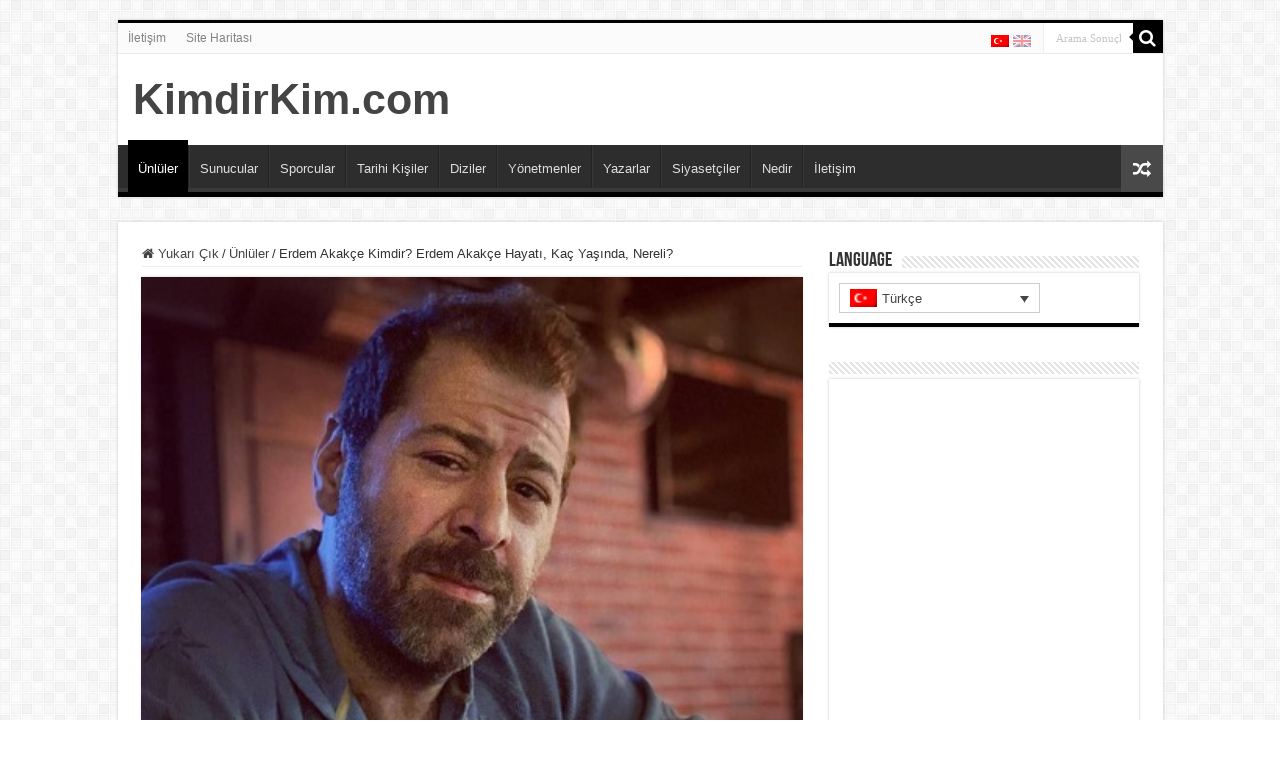

--- FILE ---
content_type: text/html; charset=UTF-8
request_url: https://www.kimdirkim.com/erdem-akakce-kimdir.html
body_size: 51295
content:
<!DOCTYPE html>
<html dir="ltr" lang="tr-TR" prefix="og: http://ogp.me/ns#">
<head>
<meta charset="UTF-8" />
<meta name="google" content="notranslate">
<link rel="profile" href="https://gmpg.org/xfn/11" />
<link rel="pingback" href="https://www.kimdirkim.com/xmlrpc.php" />
<title>Erdem Akakçe Kimdir? Erdem Akakçe Hayatı, Kaç Yaşında, Nereli?</title>
	<style>img:is([sizes="auto" i], [sizes^="auto," i]) { contain-intrinsic-size: 3000px 1500px }</style>
	<link rel="alternate" hreflang="tr" href="https://www.kimdirkim.com/erdem-akakce-kimdir.html" />
<link rel="alternate" hreflang="x-default" href="https://www.kimdirkim.com/erdem-akakce-kimdir.html" />

		<!-- All in One SEO 4.9.3 - aioseo.com -->
	<meta name="description" content="Erdem Akakçe kimdir, Erdem Akakçe nereli, Erdem Akakçe&#039;nin hayatı, biyografisi, Erdem Akakçe kaç yaşında? İşte Erdem Akakçe hakkında detaylar." />
	<meta name="robots" content="max-snippet:-1, max-image-preview:large, max-video-preview:-1" />
	<meta name="author" content="Kimdir Kim Editör"/>
	<meta name="keywords" content="erdem akakçe,erdem akakçe hayatı,erdem akakçe kaç yaşında,erdem akakçe kimdir,erdem akakçe nereli,oyuncular" />
	<link rel="canonical" href="https://www.kimdirkim.com/erdem-akakce-kimdir.html" />
	<meta name="generator" content="All in One SEO (AIOSEO) 4.9.3" />
		<script type="application/ld+json" class="aioseo-schema">
			{"@context":"https:\/\/schema.org","@graph":[{"@type":"Article","@id":"https:\/\/www.kimdirkim.com\/erdem-akakce-kimdir.html#article","name":"Erdem Akak\u00e7e Kimdir? Erdem Akak\u00e7e Hayat\u0131, Ka\u00e7 Ya\u015f\u0131nda, Nereli?","headline":"Erdem Akak\u00e7e Kimdir? Erdem Akak\u00e7e Hayat\u0131, Ka\u00e7 Ya\u015f\u0131nda, Nereli?","author":{"@id":"https:\/\/www.kimdirkim.com\/author\/kimdirkim#author"},"publisher":{"@id":"https:\/\/www.kimdirkim.com\/#organization"},"image":{"@type":"ImageObject","url":"https:\/\/www.kimdirkim.com\/wp-content\/uploads\/2023\/06\/erdem-akakce-kimdir.jpg","width":424,"height":287,"caption":"Erdem Akak\u00e7e kimdir, Erdem Akak\u00e7e nereli, Erdem Akak\u00e7e'nin hayat\u0131, biyografisi, Erdem Akak\u00e7e ka\u00e7 ya\u015f\u0131nda?"},"datePublished":"2023-06-30T10:42:08+03:00","dateModified":"2023-06-30T10:44:37+03:00","inLanguage":"tr-TR","mainEntityOfPage":{"@id":"https:\/\/www.kimdirkim.com\/erdem-akakce-kimdir.html#webpage"},"isPartOf":{"@id":"https:\/\/www.kimdirkim.com\/erdem-akakce-kimdir.html#webpage"},"articleSection":"\u00dcnl\u00fcler, Erdem Akak\u00e7e, Erdem Akak\u00e7e Hayat\u0131, Erdem Akak\u00e7e Ka\u00e7 Ya\u015f\u0131nda, Erdem Akak\u00e7e Kimdir, Erdem Akak\u00e7e Nereli, Oyuncular, Optional"},{"@type":"BreadcrumbList","@id":"https:\/\/www.kimdirkim.com\/erdem-akakce-kimdir.html#breadcrumblist","itemListElement":[{"@type":"ListItem","@id":"https:\/\/www.kimdirkim.com#listItem","position":1,"name":"Ev","item":"https:\/\/www.kimdirkim.com","nextItem":{"@type":"ListItem","@id":"https:\/\/www.kimdirkim.com\/category\/unluler#listItem","name":"\u00dcnl\u00fcler"}},{"@type":"ListItem","@id":"https:\/\/www.kimdirkim.com\/category\/unluler#listItem","position":2,"name":"\u00dcnl\u00fcler","item":"https:\/\/www.kimdirkim.com\/category\/unluler","nextItem":{"@type":"ListItem","@id":"https:\/\/www.kimdirkim.com\/erdem-akakce-kimdir.html#listItem","name":"Erdem Akak\u00e7e Kimdir? Erdem Akak\u00e7e Hayat\u0131, Ka\u00e7 Ya\u015f\u0131nda, Nereli?"},"previousItem":{"@type":"ListItem","@id":"https:\/\/www.kimdirkim.com#listItem","name":"Ev"}},{"@type":"ListItem","@id":"https:\/\/www.kimdirkim.com\/erdem-akakce-kimdir.html#listItem","position":3,"name":"Erdem Akak\u00e7e Kimdir? Erdem Akak\u00e7e Hayat\u0131, Ka\u00e7 Ya\u015f\u0131nda, Nereli?","previousItem":{"@type":"ListItem","@id":"https:\/\/www.kimdirkim.com\/category\/unluler#listItem","name":"\u00dcnl\u00fcler"}}]},{"@type":"Organization","@id":"https:\/\/www.kimdirkim.com\/#organization","name":"KimdirKim.com","url":"https:\/\/www.kimdirkim.com\/"},{"@type":"Person","@id":"https:\/\/www.kimdirkim.com\/author\/kimdirkim#author","url":"https:\/\/www.kimdirkim.com\/author\/kimdirkim","name":"Kimdir Kim Edit\u00f6r"},{"@type":"WebPage","@id":"https:\/\/www.kimdirkim.com\/erdem-akakce-kimdir.html#webpage","url":"https:\/\/www.kimdirkim.com\/erdem-akakce-kimdir.html","name":"Erdem Akak\u00e7e Kimdir? Erdem Akak\u00e7e Hayat\u0131, Ka\u00e7 Ya\u015f\u0131nda, Nereli?","description":"Erdem Akak\u00e7e kimdir, Erdem Akak\u00e7e nereli, Erdem Akak\u00e7e'nin hayat\u0131, biyografisi, Erdem Akak\u00e7e ka\u00e7 ya\u015f\u0131nda? \u0130\u015fte Erdem Akak\u00e7e hakk\u0131nda detaylar.","inLanguage":"tr-TR","isPartOf":{"@id":"https:\/\/www.kimdirkim.com\/#website"},"breadcrumb":{"@id":"https:\/\/www.kimdirkim.com\/erdem-akakce-kimdir.html#breadcrumblist"},"author":{"@id":"https:\/\/www.kimdirkim.com\/author\/kimdirkim#author"},"creator":{"@id":"https:\/\/www.kimdirkim.com\/author\/kimdirkim#author"},"image":{"@type":"ImageObject","url":"https:\/\/www.kimdirkim.com\/wp-content\/uploads\/2023\/06\/erdem-akakce-kimdir.jpg","@id":"https:\/\/www.kimdirkim.com\/erdem-akakce-kimdir.html\/#mainImage","width":424,"height":287,"caption":"Erdem Akak\u00e7e kimdir, Erdem Akak\u00e7e nereli, Erdem Akak\u00e7e'nin hayat\u0131, biyografisi, Erdem Akak\u00e7e ka\u00e7 ya\u015f\u0131nda?"},"primaryImageOfPage":{"@id":"https:\/\/www.kimdirkim.com\/erdem-akakce-kimdir.html#mainImage"},"datePublished":"2023-06-30T10:42:08+03:00","dateModified":"2023-06-30T10:44:37+03:00"},{"@type":"WebSite","@id":"https:\/\/www.kimdirkim.com\/#website","url":"https:\/\/www.kimdirkim.com\/","name":"Kimdir Kim, \u00dcnl\u00fclerin Hayat\u0131, Boyu, Nereli, Ya\u015f\u0131, Faydal\u0131 Bilgiler","inLanguage":"tr-TR","publisher":{"@id":"https:\/\/www.kimdirkim.com\/#organization"}}]}
		</script>
		<!-- All in One SEO -->

<link rel='dns-prefetch' href='//www.googletagmanager.com' />
<link rel='dns-prefetch' href='//pagead2.googlesyndication.com' />
<link rel="alternate" type="application/rss+xml" title="KimdirKim.com &raquo; akışı" href="https://www.kimdirkim.com/feed" />
<link rel="alternate" type="application/rss+xml" title="KimdirKim.com &raquo; yorum akışı" href="https://www.kimdirkim.com/comments/feed" />
<link rel="alternate" type="application/rss+xml" title="KimdirKim.com &raquo; Erdem Akakçe Kimdir? Erdem Akakçe Hayatı, Kaç Yaşında, Nereli? yorum akışı" href="https://www.kimdirkim.com/erdem-akakce-kimdir.html/feed" />
<script type="text/javascript">
/* <![CDATA[ */
window._wpemojiSettings = {"baseUrl":"https:\/\/s.w.org\/images\/core\/emoji\/16.0.1\/72x72\/","ext":".png","svgUrl":"https:\/\/s.w.org\/images\/core\/emoji\/16.0.1\/svg\/","svgExt":".svg","source":{"concatemoji":"https:\/\/www.kimdirkim.com\/wp-includes\/js\/wp-emoji-release.min.js"}};
/*! This file is auto-generated */
!function(s,n){var o,i,e;function c(e){try{var t={supportTests:e,timestamp:(new Date).valueOf()};sessionStorage.setItem(o,JSON.stringify(t))}catch(e){}}function p(e,t,n){e.clearRect(0,0,e.canvas.width,e.canvas.height),e.fillText(t,0,0);var t=new Uint32Array(e.getImageData(0,0,e.canvas.width,e.canvas.height).data),a=(e.clearRect(0,0,e.canvas.width,e.canvas.height),e.fillText(n,0,0),new Uint32Array(e.getImageData(0,0,e.canvas.width,e.canvas.height).data));return t.every(function(e,t){return e===a[t]})}function u(e,t){e.clearRect(0,0,e.canvas.width,e.canvas.height),e.fillText(t,0,0);for(var n=e.getImageData(16,16,1,1),a=0;a<n.data.length;a++)if(0!==n.data[a])return!1;return!0}function f(e,t,n,a){switch(t){case"flag":return n(e,"\ud83c\udff3\ufe0f\u200d\u26a7\ufe0f","\ud83c\udff3\ufe0f\u200b\u26a7\ufe0f")?!1:!n(e,"\ud83c\udde8\ud83c\uddf6","\ud83c\udde8\u200b\ud83c\uddf6")&&!n(e,"\ud83c\udff4\udb40\udc67\udb40\udc62\udb40\udc65\udb40\udc6e\udb40\udc67\udb40\udc7f","\ud83c\udff4\u200b\udb40\udc67\u200b\udb40\udc62\u200b\udb40\udc65\u200b\udb40\udc6e\u200b\udb40\udc67\u200b\udb40\udc7f");case"emoji":return!a(e,"\ud83e\udedf")}return!1}function g(e,t,n,a){var r="undefined"!=typeof WorkerGlobalScope&&self instanceof WorkerGlobalScope?new OffscreenCanvas(300,150):s.createElement("canvas"),o=r.getContext("2d",{willReadFrequently:!0}),i=(o.textBaseline="top",o.font="600 32px Arial",{});return e.forEach(function(e){i[e]=t(o,e,n,a)}),i}function t(e){var t=s.createElement("script");t.src=e,t.defer=!0,s.head.appendChild(t)}"undefined"!=typeof Promise&&(o="wpEmojiSettingsSupports",i=["flag","emoji"],n.supports={everything:!0,everythingExceptFlag:!0},e=new Promise(function(e){s.addEventListener("DOMContentLoaded",e,{once:!0})}),new Promise(function(t){var n=function(){try{var e=JSON.parse(sessionStorage.getItem(o));if("object"==typeof e&&"number"==typeof e.timestamp&&(new Date).valueOf()<e.timestamp+604800&&"object"==typeof e.supportTests)return e.supportTests}catch(e){}return null}();if(!n){if("undefined"!=typeof Worker&&"undefined"!=typeof OffscreenCanvas&&"undefined"!=typeof URL&&URL.createObjectURL&&"undefined"!=typeof Blob)try{var e="postMessage("+g.toString()+"("+[JSON.stringify(i),f.toString(),p.toString(),u.toString()].join(",")+"));",a=new Blob([e],{type:"text/javascript"}),r=new Worker(URL.createObjectURL(a),{name:"wpTestEmojiSupports"});return void(r.onmessage=function(e){c(n=e.data),r.terminate(),t(n)})}catch(e){}c(n=g(i,f,p,u))}t(n)}).then(function(e){for(var t in e)n.supports[t]=e[t],n.supports.everything=n.supports.everything&&n.supports[t],"flag"!==t&&(n.supports.everythingExceptFlag=n.supports.everythingExceptFlag&&n.supports[t]);n.supports.everythingExceptFlag=n.supports.everythingExceptFlag&&!n.supports.flag,n.DOMReady=!1,n.readyCallback=function(){n.DOMReady=!0}}).then(function(){return e}).then(function(){var e;n.supports.everything||(n.readyCallback(),(e=n.source||{}).concatemoji?t(e.concatemoji):e.wpemoji&&e.twemoji&&(t(e.twemoji),t(e.wpemoji)))}))}((window,document),window._wpemojiSettings);
/* ]]> */
</script>
<link data-optimized="2" rel="stylesheet" href="https://www.kimdirkim.com/wp-content/litespeed/css/07c682fb7d353fbf3f014f593981bd5d.css?ver=e2eaa" />
<style id='wp-emoji-styles-inline-css' type='text/css'>

	img.wp-smiley, img.emoji {
		display: inline !important;
		border: none !important;
		box-shadow: none !important;
		height: 1em !important;
		width: 1em !important;
		margin: 0 0.07em !important;
		vertical-align: -0.1em !important;
		background: none !important;
		padding: 0 !important;
	}
</style>

<style id='classic-theme-styles-inline-css' type='text/css'>
/*! This file is auto-generated */
.wp-block-button__link{color:#fff;background-color:#32373c;border-radius:9999px;box-shadow:none;text-decoration:none;padding:calc(.667em + 2px) calc(1.333em + 2px);font-size:1.125em}.wp-block-file__button{background:#32373c;color:#fff;text-decoration:none}
</style>

<style id='global-styles-inline-css' type='text/css'>
:root{--wp--preset--aspect-ratio--square: 1;--wp--preset--aspect-ratio--4-3: 4/3;--wp--preset--aspect-ratio--3-4: 3/4;--wp--preset--aspect-ratio--3-2: 3/2;--wp--preset--aspect-ratio--2-3: 2/3;--wp--preset--aspect-ratio--16-9: 16/9;--wp--preset--aspect-ratio--9-16: 9/16;--wp--preset--color--black: #000000;--wp--preset--color--cyan-bluish-gray: #abb8c3;--wp--preset--color--white: #ffffff;--wp--preset--color--pale-pink: #f78da7;--wp--preset--color--vivid-red: #cf2e2e;--wp--preset--color--luminous-vivid-orange: #ff6900;--wp--preset--color--luminous-vivid-amber: #fcb900;--wp--preset--color--light-green-cyan: #7bdcb5;--wp--preset--color--vivid-green-cyan: #00d084;--wp--preset--color--pale-cyan-blue: #8ed1fc;--wp--preset--color--vivid-cyan-blue: #0693e3;--wp--preset--color--vivid-purple: #9b51e0;--wp--preset--gradient--vivid-cyan-blue-to-vivid-purple: linear-gradient(135deg,rgba(6,147,227,1) 0%,rgb(155,81,224) 100%);--wp--preset--gradient--light-green-cyan-to-vivid-green-cyan: linear-gradient(135deg,rgb(122,220,180) 0%,rgb(0,208,130) 100%);--wp--preset--gradient--luminous-vivid-amber-to-luminous-vivid-orange: linear-gradient(135deg,rgba(252,185,0,1) 0%,rgba(255,105,0,1) 100%);--wp--preset--gradient--luminous-vivid-orange-to-vivid-red: linear-gradient(135deg,rgba(255,105,0,1) 0%,rgb(207,46,46) 100%);--wp--preset--gradient--very-light-gray-to-cyan-bluish-gray: linear-gradient(135deg,rgb(238,238,238) 0%,rgb(169,184,195) 100%);--wp--preset--gradient--cool-to-warm-spectrum: linear-gradient(135deg,rgb(74,234,220) 0%,rgb(151,120,209) 20%,rgb(207,42,186) 40%,rgb(238,44,130) 60%,rgb(251,105,98) 80%,rgb(254,248,76) 100%);--wp--preset--gradient--blush-light-purple: linear-gradient(135deg,rgb(255,206,236) 0%,rgb(152,150,240) 100%);--wp--preset--gradient--blush-bordeaux: linear-gradient(135deg,rgb(254,205,165) 0%,rgb(254,45,45) 50%,rgb(107,0,62) 100%);--wp--preset--gradient--luminous-dusk: linear-gradient(135deg,rgb(255,203,112) 0%,rgb(199,81,192) 50%,rgb(65,88,208) 100%);--wp--preset--gradient--pale-ocean: linear-gradient(135deg,rgb(255,245,203) 0%,rgb(182,227,212) 50%,rgb(51,167,181) 100%);--wp--preset--gradient--electric-grass: linear-gradient(135deg,rgb(202,248,128) 0%,rgb(113,206,126) 100%);--wp--preset--gradient--midnight: linear-gradient(135deg,rgb(2,3,129) 0%,rgb(40,116,252) 100%);--wp--preset--font-size--small: 13px;--wp--preset--font-size--medium: 20px;--wp--preset--font-size--large: 36px;--wp--preset--font-size--x-large: 42px;--wp--preset--spacing--20: 0.44rem;--wp--preset--spacing--30: 0.67rem;--wp--preset--spacing--40: 1rem;--wp--preset--spacing--50: 1.5rem;--wp--preset--spacing--60: 2.25rem;--wp--preset--spacing--70: 3.38rem;--wp--preset--spacing--80: 5.06rem;--wp--preset--shadow--natural: 6px 6px 9px rgba(0, 0, 0, 0.2);--wp--preset--shadow--deep: 12px 12px 50px rgba(0, 0, 0, 0.4);--wp--preset--shadow--sharp: 6px 6px 0px rgba(0, 0, 0, 0.2);--wp--preset--shadow--outlined: 6px 6px 0px -3px rgba(255, 255, 255, 1), 6px 6px rgba(0, 0, 0, 1);--wp--preset--shadow--crisp: 6px 6px 0px rgba(0, 0, 0, 1);}:where(.is-layout-flex){gap: 0.5em;}:where(.is-layout-grid){gap: 0.5em;}body .is-layout-flex{display: flex;}.is-layout-flex{flex-wrap: wrap;align-items: center;}.is-layout-flex > :is(*, div){margin: 0;}body .is-layout-grid{display: grid;}.is-layout-grid > :is(*, div){margin: 0;}:where(.wp-block-columns.is-layout-flex){gap: 2em;}:where(.wp-block-columns.is-layout-grid){gap: 2em;}:where(.wp-block-post-template.is-layout-flex){gap: 1.25em;}:where(.wp-block-post-template.is-layout-grid){gap: 1.25em;}.has-black-color{color: var(--wp--preset--color--black) !important;}.has-cyan-bluish-gray-color{color: var(--wp--preset--color--cyan-bluish-gray) !important;}.has-white-color{color: var(--wp--preset--color--white) !important;}.has-pale-pink-color{color: var(--wp--preset--color--pale-pink) !important;}.has-vivid-red-color{color: var(--wp--preset--color--vivid-red) !important;}.has-luminous-vivid-orange-color{color: var(--wp--preset--color--luminous-vivid-orange) !important;}.has-luminous-vivid-amber-color{color: var(--wp--preset--color--luminous-vivid-amber) !important;}.has-light-green-cyan-color{color: var(--wp--preset--color--light-green-cyan) !important;}.has-vivid-green-cyan-color{color: var(--wp--preset--color--vivid-green-cyan) !important;}.has-pale-cyan-blue-color{color: var(--wp--preset--color--pale-cyan-blue) !important;}.has-vivid-cyan-blue-color{color: var(--wp--preset--color--vivid-cyan-blue) !important;}.has-vivid-purple-color{color: var(--wp--preset--color--vivid-purple) !important;}.has-black-background-color{background-color: var(--wp--preset--color--black) !important;}.has-cyan-bluish-gray-background-color{background-color: var(--wp--preset--color--cyan-bluish-gray) !important;}.has-white-background-color{background-color: var(--wp--preset--color--white) !important;}.has-pale-pink-background-color{background-color: var(--wp--preset--color--pale-pink) !important;}.has-vivid-red-background-color{background-color: var(--wp--preset--color--vivid-red) !important;}.has-luminous-vivid-orange-background-color{background-color: var(--wp--preset--color--luminous-vivid-orange) !important;}.has-luminous-vivid-amber-background-color{background-color: var(--wp--preset--color--luminous-vivid-amber) !important;}.has-light-green-cyan-background-color{background-color: var(--wp--preset--color--light-green-cyan) !important;}.has-vivid-green-cyan-background-color{background-color: var(--wp--preset--color--vivid-green-cyan) !important;}.has-pale-cyan-blue-background-color{background-color: var(--wp--preset--color--pale-cyan-blue) !important;}.has-vivid-cyan-blue-background-color{background-color: var(--wp--preset--color--vivid-cyan-blue) !important;}.has-vivid-purple-background-color{background-color: var(--wp--preset--color--vivid-purple) !important;}.has-black-border-color{border-color: var(--wp--preset--color--black) !important;}.has-cyan-bluish-gray-border-color{border-color: var(--wp--preset--color--cyan-bluish-gray) !important;}.has-white-border-color{border-color: var(--wp--preset--color--white) !important;}.has-pale-pink-border-color{border-color: var(--wp--preset--color--pale-pink) !important;}.has-vivid-red-border-color{border-color: var(--wp--preset--color--vivid-red) !important;}.has-luminous-vivid-orange-border-color{border-color: var(--wp--preset--color--luminous-vivid-orange) !important;}.has-luminous-vivid-amber-border-color{border-color: var(--wp--preset--color--luminous-vivid-amber) !important;}.has-light-green-cyan-border-color{border-color: var(--wp--preset--color--light-green-cyan) !important;}.has-vivid-green-cyan-border-color{border-color: var(--wp--preset--color--vivid-green-cyan) !important;}.has-pale-cyan-blue-border-color{border-color: var(--wp--preset--color--pale-cyan-blue) !important;}.has-vivid-cyan-blue-border-color{border-color: var(--wp--preset--color--vivid-cyan-blue) !important;}.has-vivid-purple-border-color{border-color: var(--wp--preset--color--vivid-purple) !important;}.has-vivid-cyan-blue-to-vivid-purple-gradient-background{background: var(--wp--preset--gradient--vivid-cyan-blue-to-vivid-purple) !important;}.has-light-green-cyan-to-vivid-green-cyan-gradient-background{background: var(--wp--preset--gradient--light-green-cyan-to-vivid-green-cyan) !important;}.has-luminous-vivid-amber-to-luminous-vivid-orange-gradient-background{background: var(--wp--preset--gradient--luminous-vivid-amber-to-luminous-vivid-orange) !important;}.has-luminous-vivid-orange-to-vivid-red-gradient-background{background: var(--wp--preset--gradient--luminous-vivid-orange-to-vivid-red) !important;}.has-very-light-gray-to-cyan-bluish-gray-gradient-background{background: var(--wp--preset--gradient--very-light-gray-to-cyan-bluish-gray) !important;}.has-cool-to-warm-spectrum-gradient-background{background: var(--wp--preset--gradient--cool-to-warm-spectrum) !important;}.has-blush-light-purple-gradient-background{background: var(--wp--preset--gradient--blush-light-purple) !important;}.has-blush-bordeaux-gradient-background{background: var(--wp--preset--gradient--blush-bordeaux) !important;}.has-luminous-dusk-gradient-background{background: var(--wp--preset--gradient--luminous-dusk) !important;}.has-pale-ocean-gradient-background{background: var(--wp--preset--gradient--pale-ocean) !important;}.has-electric-grass-gradient-background{background: var(--wp--preset--gradient--electric-grass) !important;}.has-midnight-gradient-background{background: var(--wp--preset--gradient--midnight) !important;}.has-small-font-size{font-size: var(--wp--preset--font-size--small) !important;}.has-medium-font-size{font-size: var(--wp--preset--font-size--medium) !important;}.has-large-font-size{font-size: var(--wp--preset--font-size--large) !important;}.has-x-large-font-size{font-size: var(--wp--preset--font-size--x-large) !important;}
:where(.wp-block-post-template.is-layout-flex){gap: 1.25em;}:where(.wp-block-post-template.is-layout-grid){gap: 1.25em;}
:where(.wp-block-columns.is-layout-flex){gap: 2em;}:where(.wp-block-columns.is-layout-grid){gap: 2em;}
:root :where(.wp-block-pullquote){font-size: 1.5em;line-height: 1.6;}
</style>







<script type="text/javascript" id="wpml-cookie-js-extra">
/* <![CDATA[ */
var wpml_cookies = {"wp-wpml_current_language":{"value":"tr","expires":1,"path":"\/"}};
var wpml_cookies = {"wp-wpml_current_language":{"value":"tr","expires":1,"path":"\/"}};
/* ]]> */
</script>


<script type="text/javascript" src="https://www.kimdirkim.com/wp-includes/js/jquery/jquery.min.js" id="jquery-core-js"></script>


<!-- Site Kit tarafından eklenen Google etiketi (gtag.js) snippet&#039;i -->
<!-- Google Analytics snippet added by Site Kit -->
<script type="text/javascript" src="https://www.googletagmanager.com/gtag/js?id=GT-PZVZ5XK" id="google_gtagjs-js" async></script>
<script type="text/javascript" id="google_gtagjs-js-after">
/* <![CDATA[ */
window.dataLayer = window.dataLayer || [];function gtag(){dataLayer.push(arguments);}
gtag("set","linker",{"domains":["www.kimdirkim.com"]});
gtag("js", new Date());
gtag("set", "developer_id.dZTNiMT", true);
gtag("config", "GT-PZVZ5XK");
/* ]]> */
</script>
<link rel="https://api.w.org/" href="https://www.kimdirkim.com/wp-json/" /><link rel="alternate" title="JSON" type="application/json" href="https://www.kimdirkim.com/wp-json/wp/v2/posts/48337" /><link rel="EditURI" type="application/rsd+xml" title="RSD" href="https://www.kimdirkim.com/xmlrpc.php?rsd" />
<meta name="generator" content="WordPress 6.8.3" />
<meta name="generator" content="Everest Forms 3.4.2.1" />
<link rel='shortlink' href='https://www.kimdirkim.com/?p=48337' />
<link rel="alternate" title="oEmbed (JSON)" type="application/json+oembed" href="https://www.kimdirkim.com/wp-json/oembed/1.0/embed?url=https%3A%2F%2Fwww.kimdirkim.com%2Ferdem-akakce-kimdir.html" />
<link rel="alternate" title="oEmbed (XML)" type="text/xml+oembed" href="https://www.kimdirkim.com/wp-json/oembed/1.0/embed?url=https%3A%2F%2Fwww.kimdirkim.com%2Ferdem-akakce-kimdir.html&#038;format=xml" />
<meta name="generator" content="WPML ver:4.8.6 stt:1,53;" />
<meta name="generator" content="Site Kit by Google 1.170.0" /><link rel="shortcut icon" href="https://www.kimdirkim.com/wp-content/uploads/2021/11/Kimdirkim-favicon.png" title="Favicon" />
<!--[if IE]>
<script type="text/javascript">jQuery(document).ready(function (){ jQuery(".menu-item").has("ul").children("a").attr("aria-haspopup", "true");});</script>
<![endif]-->
<!--[if lt IE 9]>
<script src="https://www.kimdirkim.com/wp-content/themes/sahifa/js/html5.js"></script>
<script src="https://www.kimdirkim.com/wp-content/themes/sahifa/js/selectivizr-min.js"></script>
<![endif]-->
<!--[if IE 9]>
<link rel="stylesheet" type="text/css" media="all" href="https://www.kimdirkim.com/wp-content/themes/sahifa/css/ie9.css" />
<![endif]-->
<!--[if IE 8]>
<link rel="stylesheet" type="text/css" media="all" href="https://www.kimdirkim.com/wp-content/themes/sahifa/css/ie8.css" />
<![endif]-->
<!--[if IE 7]>
<link rel="stylesheet" type="text/css" media="all" href="https://www.kimdirkim.com/wp-content/themes/sahifa/css/ie7.css" />
<![endif]-->


<meta name="viewport" content="width=device-width, initial-scale=1.0" />



<style type="text/css" media="screen">

body.single .entry, body.page .entry{
	font-size : 17px;
}

#main-nav,
.cat-box-content,
#sidebar .widget-container,
.post-listing,
#commentform {
	border-bottom-color: #000;
}

.search-block .search-button,
#topcontrol,
#main-nav ul li.current-menu-item a,
#main-nav ul li.current-menu-item a:hover,
#main-nav ul li.current_page_parent a,
#main-nav ul li.current_page_parent a:hover,
#main-nav ul li.current-menu-parent a,
#main-nav ul li.current-menu-parent a:hover,
#main-nav ul li.current-page-ancestor a,
#main-nav ul li.current-page-ancestor a:hover,
.pagination span.current,
.share-post span.share-text,
.flex-control-paging li a.flex-active,
.ei-slider-thumbs li.ei-slider-element,
.review-percentage .review-item span span,
.review-final-score,
.button,
a.button,
a.more-link,
#main-content input[type="submit"],
.form-submit #submit,
#login-form .login-button,
.widget-feedburner .feedburner-subscribe,
input[type="submit"],
#buddypress button,
#buddypress a.button,
#buddypress input[type=submit],
#buddypress input[type=reset],
#buddypress ul.button-nav li a,
#buddypress div.generic-button a,
#buddypress .comment-reply-link,
#buddypress div.item-list-tabs ul li a span,
#buddypress div.item-list-tabs ul li.selected a,
#buddypress div.item-list-tabs ul li.current a,
#buddypress #members-directory-form div.item-list-tabs ul li.selected span,
#members-list-options a.selected,
#groups-list-options a.selected,
body.dark-skin #buddypress div.item-list-tabs ul li a span,
body.dark-skin #buddypress div.item-list-tabs ul li.selected a,
body.dark-skin #buddypress div.item-list-tabs ul li.current a,
body.dark-skin #members-list-options a.selected,
body.dark-skin #groups-list-options a.selected,
.search-block-large .search-button,
#featured-posts .flex-next:hover,
#featured-posts .flex-prev:hover,
a.tie-cart span.shooping-count,
.woocommerce span.onsale,
.woocommerce-page span.onsale ,
.woocommerce .widget_price_filter .ui-slider .ui-slider-handle,
.woocommerce-page .widget_price_filter .ui-slider .ui-slider-handle,
#check-also-close,
a.post-slideshow-next,
a.post-slideshow-prev,
.widget_price_filter .ui-slider .ui-slider-handle,
.quantity .minus:hover,
.quantity .plus:hover,
.mejs-container .mejs-controls .mejs-time-rail .mejs-time-current,
#reading-position-indicator  {
	background-color:#000;
}

::-webkit-scrollbar-thumb{
	background-color:#000 !important;
}

#theme-footer,
#theme-header,
.top-nav ul li.current-menu-item:before,
#main-nav .menu-sub-content ,
#main-nav ul ul,
#check-also-box {
	border-top-color: #000;
}

.search-block:after {
	border-right-color:#000;
}

body.rtl .search-block:after {
	border-left-color:#000;
}

#main-nav ul > li.menu-item-has-children:hover > a:after,
#main-nav ul > li.mega-menu:hover > a:after {
	border-color:transparent transparent #000;
}

.widget.timeline-posts li a:hover,
.widget.timeline-posts li a:hover span.tie-date {
	color: #000;
}

.widget.timeline-posts li a:hover span.tie-date:before {
	background: #000;
	border-color: #000;
}

#order_review,
#order_review_heading {
	border-color: #000;
}


.tie-cat-15918 a.more-link {background-color:Array;}
.tie-cat-15918 .cat-box-content {border-bottom-color:Array; }
			
.tie-cat-17199 a.more-link {background-color:Array;}
.tie-cat-17199 .cat-box-content {border-bottom-color:Array; }
			
.tie-cat-23594 a.more-link {background-color:Array;}
.tie-cat-23594 .cat-box-content {border-bottom-color:Array; }
			
</style>

		<script type="text/javascript">
			/* <![CDATA[ */
				var sf_position = '0';
				var sf_templates = "<a href=\"{search_url_escaped}\">\u00dczg\u00fcn\u00fcz, ancak hi\u00e7bir \u015fey arama kriterlerinize uymad\u0131. L\u00fctfen baz\u0131 farkl\u0131 anahtar kelimelerle tekrar deneyin.<\/a>";
				var sf_input = '.search-live';
				jQuery(document).ready(function(){
					jQuery(sf_input).ajaxyLiveSearch({"expand":false,"searchUrl":"https:\/\/www.kimdirkim.com\/?s=%s","text":"Search","delay":500,"iwidth":180,"width":315,"ajaxUrl":"https:\/\/www.kimdirkim.com\/wp-admin\/admin-ajax.php?lang=tr","rtl":0});
					jQuery(".live-search_ajaxy-selective-input").keyup(function() {
						var width = jQuery(this).val().length * 8;
						if(width < 50) {
							width = 50;
						}
						jQuery(this).width(width);
					});
					jQuery(".live-search_ajaxy-selective-search").click(function() {
						jQuery(this).find(".live-search_ajaxy-selective-input").focus();
					});
					jQuery(".live-search_ajaxy-selective-close").click(function() {
						jQuery(this).parent().remove();
					});
				});
			/* ]]> */
		</script>
		
<!-- Site Kit tarafından eklenen Google AdSense meta etiketleri -->
<meta name="google-adsense-platform-account" content="ca-host-pub-2644536267352236">
<meta name="google-adsense-platform-domain" content="sitekit.withgoogle.com">
<!-- Site Kit tarafından eklenen Google AdSense meta etiketlerine son verin -->

<!-- Google AdSense snippet added by Site Kit -->
<script type="text/javascript" async="async" src="https://pagead2.googlesyndication.com/pagead/js/adsbygoogle.js?client=ca-pub-7606726633547789&amp;host=ca-host-pub-2644536267352236" crossorigin="anonymous"></script>

<!-- End Google AdSense snippet added by Site Kit -->
</head>
<body data-rsssl=1 id="top" class="wp-singular post-template-default single single-post postid-48337 single-format-standard wp-theme-sahifa everest-forms-no-js lazy-enabled">

<div class="wrapper-outer">

	<div class="background-cover"></div>

	<aside id="slide-out">

			<div class="search-mobile">
			<form method="get" id="searchform-mobile" action="https://www.kimdirkim.com/">
				<button class="search-button" type="submit" value="Arama Sonuçları : %s"><i class="fa fa-search"></i></button>
				<input type="text" id="s-mobile" name="s" title="Arama Sonuçları : %s" value="Arama Sonuçları : %s" onfocus="if (this.value == 'Arama Sonuçları : %s') {this.value = '';}" onblur="if (this.value == '') {this.value = 'Arama Sonuçları : %s';}"  />
			</form>
		</div><!-- .search-mobile /-->
	
	
		<div id="mobile-menu" ></div>
	</aside><!-- #slide-out /-->

		<div id="wrapper" class="boxed">
		<div class="inner-wrapper">

		<header id="theme-header" class="theme-header">
						<div id="top-nav" class="top-nav">
				<div class="container">

			
				<div class="top-menu"><ul id="menu-altmenu" class="menu"><li id="menu-item-20" class="menu-item menu-item-type-post_type menu-item-object-page menu-item-20"><a href="https://www.kimdirkim.com/iletisim">İletişim</a></li>
<li id="menu-item-21" class="menu-item menu-item-type-custom menu-item-object-custom menu-item-21"><a href="https://www.kimdirkim.com/sitemap.xml">Site Haritası</a></li>
</ul></div>
						<div class="search-block">
						<form method="get" id="searchform-header" action="https://www.kimdirkim.com/">
							<button class="search-button" type="submit" value="Arama Sonuçları : %s"><i class="fa fa-search"></i></button>
							<input class="search-live" type="text" id="s-header" name="s" title="Arama Sonuçları : %s" value="Arama Sonuçları : %s" onfocus="if (this.value == 'Arama Sonuçları : %s') {this.value = '';}" onblur="if (this.value == '') {this.value = 'Arama Sonuçları : %s';}"  />
						</form>
					</div><!-- .search-block /-->
	
	<div id="tie_lang_switcher"><img src="https://www.kimdirkim.com/wp-content/plugins/sitepress-multilingual-cms/res/flags/tr.png" height="12" alt="tr" width="18" /><a href="https://www.kimdirkim.com/en"><img src="https://www.kimdirkim.com/wp-content/plugins/sitepress-multilingual-cms/res/flags/en.png" height="12" alt="en" width="18" /></a></div>
				</div><!-- .container /-->
			</div><!-- .top-menu /-->
			
		<div class="header-content">

					<a id="slide-out-open" class="slide-out-open" href="#"><span></span></a>
		
			<div class="logo" style=" margin-top:1px; margin-bottom:1px;">
			<h2>				<a  href="https://www.kimdirkim.com/">KimdirKim.com</a>
				<span></span>
							</h2>			</div><!-- .logo /-->
			
						<div class="clear"></div>

		</div>
													<nav id="main-nav" class="fixed-enabled">
				<div class="container">

				
					<div class="main-menu"><ul id="menu-kategori" class="menu"><li id="menu-item-9" class="menu-item menu-item-type-taxonomy menu-item-object-category current-post-ancestor current-menu-parent current-post-parent menu-item-9"><a href="https://www.kimdirkim.com/category/unluler">Ünlüler</a></li>
<li id="menu-item-8" class="menu-item menu-item-type-taxonomy menu-item-object-category menu-item-8"><a href="https://www.kimdirkim.com/category/sunucular">Sunucular</a></li>
<li id="menu-item-7" class="menu-item menu-item-type-taxonomy menu-item-object-category menu-item-7"><a href="https://www.kimdirkim.com/category/sporcular">Sporcular</a></li>
<li id="menu-item-29669" class="menu-item menu-item-type-taxonomy menu-item-object-category menu-item-29669"><a href="https://www.kimdirkim.com/category/tarihi-kisiler">Tarihi Kişiler</a></li>
<li id="menu-item-29668" class="menu-item menu-item-type-taxonomy menu-item-object-category menu-item-29668"><a href="https://www.kimdirkim.com/category/diziler">Diziler</a></li>
<li id="menu-item-29670" class="menu-item menu-item-type-taxonomy menu-item-object-category menu-item-29670"><a href="https://www.kimdirkim.com/category/yonetmenler">Yönetmenler</a></li>
<li id="menu-item-10" class="menu-item menu-item-type-taxonomy menu-item-object-category menu-item-10"><a href="https://www.kimdirkim.com/category/yazarlar">Yazarlar</a></li>
<li id="menu-item-6" class="menu-item menu-item-type-taxonomy menu-item-object-category menu-item-6"><a href="https://www.kimdirkim.com/category/siyasetciler">Siyasetçiler</a></li>
<li id="menu-item-29667" class="menu-item menu-item-type-taxonomy menu-item-object-category menu-item-29667"><a href="https://www.kimdirkim.com/category/nedir">Nedir</a></li>
<li id="menu-item-55886" class="menu-item menu-item-type-post_type menu-item-object-page menu-item-55886"><a href="https://www.kimdirkim.com/iletisim">İletişim</a></li>
</ul></div>										<a href="https://www.kimdirkim.com/?tierand=1" class="random-article ttip" title="Karışık Arşiv"><i class="fa fa-random"></i></a>
					
					
				</div>
			</nav><!-- .main-nav /-->
					</header><!-- #header /-->

	
	
	<div id="main-content" class="container">

	
	
	
	
	
	<div class="content">

		
		<nav id="crumbs"><a href="https://www.kimdirkim.com/"><span class="fa fa-home" aria-hidden="true"></span> Yukarı Çık</a><span class="delimiter">/</span><a href="https://www.kimdirkim.com/category/unluler">Ünlüler</a><span class="delimiter">/</span><span class="current">Erdem Akakçe Kimdir? Erdem Akakçe Hayatı, Kaç Yaşında, Nereli?</span></nav><script type="application/ld+json">{"@context":"http:\/\/schema.org","@type":"BreadcrumbList","@id":"#Breadcrumb","itemListElement":[{"@type":"ListItem","position":1,"item":{"name":"Yukar\u0131 \u00c7\u0131k","@id":"https:\/\/www.kimdirkim.com\/"}},{"@type":"ListItem","position":2,"item":{"name":"\u00dcnl\u00fcler","@id":"https:\/\/www.kimdirkim.com\/category\/unluler"}}]}</script>
		

		
		<article class="post-listing post-48337 post type-post status-publish format-standard has-post-thumbnail  category-unluler tag-erdem-akakce tag-erdem-akakce-hayati tag-erdem-akakce-kac-yasinda tag-erdem-akakce-kimdir tag-erdem-akakce-nereli tag-oyuncular" id="the-post">
			
			<div class="single-post-thumb">
			<img width="424" height="287" src="https://www.kimdirkim.com/wp-content/uploads/2023/06/erdem-akakce-kimdir.jpg" class="attachment-slider size-slider wp-post-image" alt="Erdem Akakçe kimdir, Erdem Akakçe nereli, Erdem Akakçe&#039;nin hayatı, biyografisi, Erdem Akakçe kaç yaşında?" decoding="async" fetchpriority="high" srcset="https://www.kimdirkim.com/wp-content/uploads/2023/06/erdem-akakce-kimdir.jpg 424w, https://www.kimdirkim.com/wp-content/uploads/2023/06/erdem-akakce-kimdir-300x203.jpg 300w, https://www.kimdirkim.com/wp-content/uploads/2023/06/erdem-akakce-kimdir-110x75.jpg 110w" sizes="(max-width: 424px) 100vw, 424px" />		</div>
	
		


			<div class="post-inner">

							<h1 class="name post-title entry-title"><span itemprop="name">Erdem Akakçe Kimdir? Erdem Akakçe Hayatı, Kaç Yaşında, Nereli?</span></h1>

						
<p class="post-meta">
	
	
	<span class="post-cats"><i class="fa fa-folder"></i><a href="https://www.kimdirkim.com/category/unluler" rel="category tag">Ünlüler</a></span>
	
</p>
<div class="clear"></div>
			
				<div class="entry">
					
					
					<p>Benim Güzel Ailem adlı dizide Nedim karakterini oynayan <strong>Erdem Akakçe kimdir, Erdem Akakçe nereli, Erdem Akakçe&#8217;nin hayatı, biyografisi, Erdem Akakçe kaç yaşında?</strong> İşte Erdem Akakçe hakkında detaylar.</p>
<h1><strong>Erdem Akakçe Kimdir? Kaç Yaşında, Nereli?</strong></h1>
<p>Erdem Akakçe 13 Aralık 1975 tarihinde Konya&#8217;da dünyaya gelmiştir. Türk tiyatro ve sinema oyuncusu. Bilkent Üniversitesi Müzik ve Sahne Sanatları Fakültesi Tiyatro Bölümünden mezun olmuştur.</p>
<p>Profesyonel sahne yaşamına ilk kez Dostlar Tiyatrosu&#8217;nun sergilediği &#8220;Yalınayak Sokrates&#8221; adlı oyunla başladı. Ertesi sezon Ankara Ekin Tiyatrosu&#8217;nda Slawomir Mrozek&#8217;in &#8220;Polisler&#8221; adlı eserinden uyarlanan &#8220;Son Mahkum&#8221;da oynadı. Daha sonra yeniden Dostlar Tiyatrosu&#8217;na katıldı. Tankred Dorst&#8217;un &#8220;Oyuncu&#8221;, Laurent Baffie&#8217;nin &#8220;Yarışma&#8221;, Genco Erkal&#8217;ın uyarladığı &#8220;Yaşasın Savaş&#8221; ve Behiç Ak&#8217;ın &#8220;Fay Hattı&#8221; adlı oyunlarında oynadı.</p>
<p>Yarışma&#8217;daki rolüyle Avni Dilligil, Yaşasın Savaş&#8217;la Ankara Sanat Kurumu, Fay Hattı&#8217;yla Afife Jale Ödülleri&#8217;ni kazandı.</p><div class='code-block code-block-3' style='margin: 8px auto; text-align: center; display: block; clear: both;'>
<script async src="https://pagead2.googlesyndication.com/pagead/js/adsbygoogle.js?client=ca-pub-7606726633547789"
     crossorigin="anonymous"></script>
<!-- Kare -->
<ins class="adsbygoogle"
     style="display:block"
     data-ad-client="ca-pub-7606726633547789"
     data-ad-slot="7931421759"
     data-ad-format="auto"
     data-full-width-responsive="true"></ins>
<script>
     (adsbygoogle = window.adsbygoogle || []).push({});
</script>
</div>

<h2><strong>Erdem Akakçe Rol Aldığı Dizi ve Filmler</strong></h2>
<ul>
<li>Benim Güzel Ailem (2023)</li>
<li>Pinar Deniz in Aktris (2023)</li>
<li>Şanzelize Düğün Salonu (2023)</li>
<li>İyilik (2022)</li>
<li>Sıcak Kafa (2022)</li>
<li>Suna (2022)</li>
<li>Menajerimi Ara (2021)</li>
<li>Aziz (2021)</li>
<li>Uyanış: Büyük Selçuklu (2020)</li>
<li>İnsanlar İkiye Ayrılır (2020)</li>
<li>Vuslat (2019-2020)</li>
<li>Rise of Empires: Ottoman (2020)</li>
<li>Bizim İçin Şampiyon (2018)</li>
<li>Tehlikeli Karim (2018)</li>
<li>Çoban Yıldızı (2017)</li>
<li>Ağustos Böcekleri ve Karıncalar (2017)</li>
<li>Babam ve Ailesi (2016)</li>
<li>Ya Nasip Ya Kısmet (2016)</li>
<li>Beni Böyle Sev (2013)</li>
<li>G.D.O. Kara Kedi (2013)</li>
<li>Çıplak Gerçek (2012)</li>
<li>Elde Var Hayat (2010-2012)</li>
<li>Böyle Bitmesin (2012)</li>
<li>Nar (2011)</li>
<li>Seni Bana Yazmışlar (2011)</li>
<li>Ya Sonra (2011)</li>
<li>Türkler Çıldırmış Olmalı (2009)</li>
<li>Karanlıktakiler (2009)</li>
<li>Gölgesizler (2009)</li>
<li>Ara (2008)</li>
<li>Zincirbozan (2007)</li>
<li>Anlat İstanbul (2005)</li>
<li>Kolay Para (2002)</li>
</ul>
<p>Erdem Akakçe hakkında hazırladığımız bu içeriği beğendiyseniz <span style="color: #0000ff;"><strong><a id="m_817066462748813435LPNoLPOWALinkPreview" style="color: #0000ff;" href="https://kimdirkim.com/" target="_blank" rel="noopener" data-saferedirecturl="https://www.google.com/url?q=https://Kimdirkim.com&amp;source=gmail&amp;ust=1643650458790000&amp;usg=AOvVaw1K-kgp3Ai3qwh1kRJ8jluN">https://Kimdirkim.com</a></strong></span> <wbr />sayfamızda diğer merak ettiğiniz kişilerin yazılarını da okuyabilirsiniz.</p>
<p><iframe title="Erdem Akakçe - Dilek Taşı [Gülden Karaböcek Cover] / #akustikhane #sesiniac" width="618" height="348" src="https://www.youtube.com/embed/-B0jgsDv8tI?feature=oembed" frameborder="0" allow="accelerometer; autoplay; clipboard-write; encrypted-media; gyroscope; picture-in-picture; web-share" referrerpolicy="strict-origin-when-cross-origin" allowfullscreen></iframe></p>
<div class='code-block code-block-2' style='margin: 8px auto; text-align: center; display: block; clear: both;'>
<iframe width="560" height="315" src="https://www.youtube.com/embed/En_ubsYLFfM?si=4GyKgcsGhfkoFV99" title="YouTube video player" frameborder="0" allow="accelerometer; autoplay; clipboard-write; encrypted-media; gyroscope; picture-in-picture; web-share" referrerpolicy="strict-origin-when-cross-origin" allowfullscreen></iframe></div>
<!-- CONTENT END 1 -->
					
									</div><!-- .entry /-->


				<div class="share-post">
	<span class="share-text">İlgili Makaleler</span>

		<ul class="flat-social">
			<li><a href="http://www.facebook.com/sharer.php?u=https://www.kimdirkim.com/?p=48337" class="social-facebook" rel="external" target="_blank"><i class="fa fa-facebook"></i> <span>Facebook</span></a></li>
				<li><a href="https://twitter.com/intent/tweet?text=Erdem+Akak%C3%A7e+Kimdir%3F+Erdem+Akak%C3%A7e+Hayat%C4%B1%2C+Ka%C3%A7+Ya%C5%9F%C4%B1nda%2C+Nereli%3F&url=https://www.kimdirkim.com/?p=48337" class="social-twitter" rel="external" target="_blank"><i class="fa fa-twitter"></i> <span>Twitter</span></a></li>
						<li><a href="http://pinterest.com/pin/create/button/?url=https://www.kimdirkim.com/?p=48337&amp;description=Erdem+Akak%C3%A7e+Kimdir%3F+Erdem+Akak%C3%A7e+Hayat%C4%B1%2C+Ka%C3%A7+Ya%C5%9F%C4%B1nda%2C+Nereli%3F&amp;media=https://www.kimdirkim.com/wp-content/uploads/2023/06/erdem-akakce-kimdir.jpg" class="social-pinterest" rel="external" target="_blank"><i class="fa fa-pinterest"></i> <span>Pinterest</span></a></li>
		</ul>
		<div class="clear"></div>
</div> <!-- .share-post -->
				<div class="clear"></div>
			</div><!-- .post-inner -->

			<script type="application/ld+json" class="tie-schema-graph">{"@context":"http:\/\/schema.org","@type":"Article","dateCreated":"2023-06-30T10:42:08+03:00","datePublished":"2023-06-30T10:42:08+03:00","dateModified":"2023-06-30T10:44:37+03:00","headline":"Erdem Akak\u00e7e Kimdir? Erdem Akak\u00e7e Hayat\u0131, Ka\u00e7 Ya\u015f\u0131nda, Nereli?","name":"Erdem Akak\u00e7e Kimdir? Erdem Akak\u00e7e Hayat\u0131, Ka\u00e7 Ya\u015f\u0131nda, Nereli?","keywords":"Erdem Akak\u00e7e,Erdem Akak\u00e7e Hayat\u0131,Erdem Akak\u00e7e Ka\u00e7 Ya\u015f\u0131nda,Erdem Akak\u00e7e Kimdir,Erdem Akak\u00e7e Nereli,Oyuncular","url":"https:\/\/www.kimdirkim.com\/erdem-akakce-kimdir.html","description":"Benim G\u00fczel Ailem adl\u0131 dizide Nedim karakterini oynayan Erdem Akak\u00e7e kimdir, Erdem Akak\u00e7e nereli, Erdem Akak\u00e7e'nin hayat\u0131, biyografisi, Erdem Akak\u00e7e ka\u00e7 ya\u015f\u0131nda? \u0130\u015fte Erdem Akak\u00e7e hakk\u0131nda detaylar. E","copyrightYear":"2023","publisher":{"@id":"#Publisher","@type":"Organization","name":"KimdirKim.com","logo":{"@type":"ImageObject","url":"https:\/\/www.kimdirkim.com\/wp-content\/uploads\/2021\/09\/Kimdirkim-logo.jpg"}},"sourceOrganization":{"@id":"#Publisher"},"copyrightHolder":{"@id":"#Publisher"},"mainEntityOfPage":{"@type":"WebPage","@id":"https:\/\/www.kimdirkim.com\/erdem-akakce-kimdir.html","breadcrumb":{"@id":"#crumbs"}},"author":{"@type":"Person","name":"Kimdir Kim Edit\u00f6r","url":"https:\/\/www.kimdirkim.com\/author\/kimdirkim"},"articleSection":"\u00dcnl\u00fcler","articleBody":"Benim G\u00fczel Ailem adl\u0131 dizide Nedim karakterini oynayan Erdem Akak\u00e7e kimdir, Erdem Akak\u00e7e nereli, Erdem Akak\u00e7e'nin hayat\u0131, biyografisi, Erdem Akak\u00e7e ka\u00e7 ya\u015f\u0131nda? \u0130\u015fte Erdem Akak\u00e7e hakk\u0131nda detaylar.\r\nErdem Akak\u00e7e Kimdir? Ka\u00e7 Ya\u015f\u0131nda, Nereli?\r\nErdem Akak\u00e7e 13 Aral\u0131k 1975 tarihinde Konya'da d\u00fcnyaya gelmi\u015ftir. T\u00fcrk tiyatro ve sinema oyuncusu. Bilkent \u00dcniversitesi M\u00fczik ve Sahne Sanatlar\u0131 Fak\u00fcltesi Tiyatro B\u00f6l\u00fcm\u00fcnden mezun olmu\u015ftur.\r\n\r\nProfesyonel sahne ya\u015fam\u0131na ilk kez Dostlar Tiyatrosu'nun sergiledi\u011fi \"Yal\u0131nayak Sokrates\" adl\u0131 oyunla ba\u015flad\u0131. Ertesi sezon Ankara Ekin Tiyatrosu'nda Slawomir Mrozek'in \"Polisler\" adl\u0131 eserinden uyarlanan \"Son Mahkum\"da oynad\u0131. Daha sonra yeniden Dostlar Tiyatrosu'na kat\u0131ld\u0131. Tankred Dorst'un \"Oyuncu\", Laurent Baffie'nin \"Yar\u0131\u015fma\", Genco Erkal'\u0131n uyarlad\u0131\u011f\u0131 \"Ya\u015fas\u0131n Sava\u015f\" ve Behi\u00e7 Ak'\u0131n \"Fay Hatt\u0131\" adl\u0131 oyunlar\u0131nda oynad\u0131.\r\n\r\nYar\u0131\u015fma'daki rol\u00fcyle Avni Dilligil, Ya\u015fas\u0131n Sava\u015f'la Ankara Sanat Kurumu, Fay Hatt\u0131'yla Afife Jale \u00d6d\u00fclleri'ni kazand\u0131.\r\nErdem Akak\u00e7e Rol Ald\u0131\u011f\u0131 Dizi ve Filmler\r\n\r\n \tBenim G\u00fczel Ailem (2023)\r\n \tPinar Deniz in Aktris (2023)\r\n \t\u015eanzelize D\u00fc\u011f\u00fcn Salonu (2023)\r\n \t\u0130yilik (2022)\r\n \tS\u0131cak Kafa (2022)\r\n \tSuna (2022)\r\n \tMenajerimi Ara (2021)\r\n \tAziz (2021)\r\n \tUyan\u0131\u015f: B\u00fcy\u00fck Sel\u00e7uklu (2020)\r\n \t\u0130nsanlar \u0130kiye Ayr\u0131l\u0131r (2020)\r\n \tVuslat (2019-2020)\r\n \tRise of Empires: Ottoman (2020)\r\n \tBizim \u0130\u00e7in \u015eampiyon (2018)\r\n \tTehlikeli Karim (2018)\r\n \t\u00c7oban Y\u0131ld\u0131z\u0131 (2017)\r\n \tA\u011fustos B\u00f6cekleri ve Kar\u0131ncalar (2017)\r\n \tBabam ve Ailesi (2016)\r\n \tYa Nasip Ya K\u0131smet (2016)\r\n \tBeni B\u00f6yle Sev (2013)\r\n \tG.D.O. Kara Kedi (2013)\r\n \t\u00c7\u0131plak Ger\u00e7ek (2012)\r\n \tElde Var Hayat (2010-2012)\r\n \tB\u00f6yle Bitmesin (2012)\r\n \tNar (2011)\r\n \tSeni Bana Yazm\u0131\u015flar (2011)\r\n \tYa Sonra (2011)\r\n \tT\u00fcrkler \u00c7\u0131ld\u0131rm\u0131\u015f Olmal\u0131 (2009)\r\n \tKaranl\u0131ktakiler (2009)\r\n \tG\u00f6lgesizler (2009)\r\n \tAra (2008)\r\n \tZincirbozan (2007)\r\n \tAnlat \u0130stanbul (2005)\r\n \tKolay Para (2002)\r\n\r\nErdem Akak\u00e7e hakk\u0131nda haz\u0131rlad\u0131\u011f\u0131m\u0131z bu i\u00e7eri\u011fi be\u011fendiyseniz https:\/\/Kimdirkim.com\u00a0sayfam\u0131zda di\u011fer merak etti\u011finiz ki\u015filerin yaz\u0131lar\u0131n\u0131 da okuyabilirsiniz.\r\n\r\nhttps:\/\/www.youtube.com\/watch?v=-B0jgsDv8tI","image":{"@type":"ImageObject","url":"https:\/\/www.kimdirkim.com\/wp-content\/uploads\/2023\/06\/erdem-akakce-kimdir.jpg","width":696,"height":287}}</script>
		</article><!-- .post-listing -->
		<p class="post-tag">Hakkında<a href="https://www.kimdirkim.com/tag/erdem-akakce" rel="tag">Erdem Akakçe</a> <a href="https://www.kimdirkim.com/tag/erdem-akakce-hayati" rel="tag">Erdem Akakçe Hayatı</a> <a href="https://www.kimdirkim.com/tag/erdem-akakce-kac-yasinda" rel="tag">Erdem Akakçe Kaç Yaşında</a> <a href="https://www.kimdirkim.com/tag/erdem-akakce-kimdir" rel="tag">Erdem Akakçe Kimdir</a> <a href="https://www.kimdirkim.com/tag/erdem-akakce-nereli" rel="tag">Erdem Akakçe Nereli</a> <a href="https://www.kimdirkim.com/tag/oyuncular" rel="tag">Oyuncular</a></p>

		
		

				<div class="post-navigation">
			<div class="post-previous"><a href="https://www.kimdirkim.com/esin-gundogdu-kimdir.html" rel="prev"><span>Önceki</span> Esin Gündoğdu Kimdir? Esin Gündoğdu Kaç Yaşında, Nereli?</a></div>
			<div class="post-next"><a href="https://www.kimdirkim.com/ishowspeed-kimdir.html" rel="next"><span>Sayfalar</span> IShowSpeed Kimdir, Hayatı, Kaç Yaşında, Nereli, Boyu Kaç?</a></div>
		</div><!-- .post-navigation -->
		
			<section id="related_posts">
		<div class="block-head">
			<h3>İlgili Makaleler</h3><div class="stripe-line"></div>
		</div>
		<div class="post-listing">
						<div class="related-item">
							
				<div class="post-thumbnail">
					<a href="https://www.kimdirkim.com/pinar-sabanci-kimdir-kac-yasinda-esi-kimdir.html">
						<img width="310" height="165" src="https://www.kimdirkim.com/wp-content/uploads/2025/09/Pinar-Sabanci-310x165.jpg" class="attachment-tie-medium size-tie-medium wp-post-image" alt="Pınar Sabancı" decoding="async" />						<span class="fa overlay-icon"></span>
					</a>
				</div><!-- post-thumbnail /-->
							
				<h3><a href="https://www.kimdirkim.com/pinar-sabanci-kimdir-kac-yasinda-esi-kimdir.html" rel="bookmark">Pınar Sabancı Kimdir? Kaç Yaşında? Eşi Kimdir?</a></h3>
				<p class="post-meta"><span class="tie-date"><i class="fa fa-clock-o"></i>4 Eylül 2025</span></p>
			</div>
						<div class="related-item">
							
				<div class="post-thumbnail">
					<a href="https://www.kimdirkim.com/donald-trumpin-esi-kimdir-melania-trump-kimdir.html">
						<img width="310" height="165" src="https://www.kimdirkim.com/wp-content/uploads/2025/08/melania-trump-1-310x165.png" class="attachment-tie-medium size-tie-medium wp-post-image" alt="Melania Ttrump" decoding="async" loading="lazy" />						<span class="fa overlay-icon"></span>
					</a>
				</div><!-- post-thumbnail /-->
							
				<h3><a href="https://www.kimdirkim.com/donald-trumpin-esi-kimdir-melania-trump-kimdir.html" rel="bookmark">Donald Trump&#8217;ın Eşi Kimdir? Melania Trump Kimdir?</a></h3>
				<p class="post-meta"><span class="tie-date"><i class="fa fa-clock-o"></i>5 Ağustos 2025</span></p>
			</div>
						<div class="related-item">
							
				<div class="post-thumbnail">
					<a href="https://www.kimdirkim.com/ediz-hun-kimdir.html">
						<img width="310" height="165" src="https://www.kimdirkim.com/wp-content/uploads/2024/02/ediz-hun-kimdir-310x165.jpg" class="attachment-tie-medium size-tie-medium wp-post-image" alt="Ediz Hun kimdir, Ediz Hun&#039;un hayatı, biyografisi, Ediz Hun kaç yaşında, Ediz Hun nereli, Ediz Hun evli mi?" decoding="async" loading="lazy" />						<span class="fa overlay-icon"></span>
					</a>
				</div><!-- post-thumbnail /-->
							
				<h3><a href="https://www.kimdirkim.com/ediz-hun-kimdir.html" rel="bookmark">Ediz Hun Kimdir? Ediz Hun Biyografisi, Kaç Yaşında, Nereli?</a></h3>
				<p class="post-meta"><span class="tie-date"><i class="fa fa-clock-o"></i>16 Haziran 2025</span></p>
			</div>
						<div class="related-item">
							
				<div class="post-thumbnail">
					<a href="https://www.kimdirkim.com/hande-ercel-kimdir.html">
						<img width="161" height="165" src="https://www.kimdirkim.com/wp-content/uploads/2019/03/Hande-Ercel-Fotograflari.jpg" class="attachment-tie-medium size-tie-medium wp-post-image" alt="Hande Erçel Fotoğrafları" decoding="async" loading="lazy" srcset="https://www.kimdirkim.com/wp-content/uploads/2019/03/Hande-Ercel-Fotograflari.jpg 530w, https://www.kimdirkim.com/wp-content/uploads/2019/03/Hande-Ercel-Fotograflari-293x300.jpg 293w, https://www.kimdirkim.com/wp-content/uploads/2019/03/Hande-Ercel-Fotograflari-390x400.jpg 390w, https://www.kimdirkim.com/wp-content/uploads/2019/03/Hande-Ercel-Fotograflari-50x50.jpg 50w" sizes="auto, (max-width: 161px) 100vw, 161px" />						<span class="fa overlay-icon"></span>
					</a>
				</div><!-- post-thumbnail /-->
							
				<h3><a href="https://www.kimdirkim.com/hande-ercel-kimdir.html" rel="bookmark">Hande Erçel Kimdir? Hande Erçel Hayatı, Kaç Yaşında, Nereli?</a></h3>
				<p class="post-meta"><span class="tie-date"><i class="fa fa-clock-o"></i>13 Haziran 2025</span></p>
			</div>
						<div class="related-item">
							
				<div class="post-thumbnail">
					<a href="https://www.kimdirkim.com/arda-pazir-kimdir.html">
						<img width="310" height="165" src="https://www.kimdirkim.com/wp-content/uploads/2023/07/arda-pazir-kimdir-310x165.jpg" class="attachment-tie-medium size-tie-medium wp-post-image" alt="Arda Pazır kimdir, Arda Pazır nereli, Arda Pazır&#039;ın hayatı, biyografisi, Arda Pazır kaç yaşında?" decoding="async" loading="lazy" />						<span class="fa overlay-icon"></span>
					</a>
				</div><!-- post-thumbnail /-->
							
				<h3><a href="https://www.kimdirkim.com/arda-pazir-kimdir.html" rel="bookmark">Arda Pazır Kimdir? Arda Pazır Hayatı, Kaç Yaşında, Nereli?</a></h3>
				<p class="post-meta"><span class="tie-date"><i class="fa fa-clock-o"></i>13 Haziran 2025</span></p>
			</div>
						<div class="related-item">
							
				<div class="post-thumbnail">
					<a href="https://www.kimdirkim.com/sibel-can-kimdir.html">
						<img width="255" height="165" src="https://www.kimdirkim.com/wp-content/uploads/2017/08/Sibel-Can-hayati-kac-yasinda-kimdir.jpg" class="attachment-tie-medium size-tie-medium wp-post-image" alt="Sibel Can Kimdir, Kaç Yaşında, Nereli?" decoding="async" loading="lazy" />						<span class="fa overlay-icon"></span>
					</a>
				</div><!-- post-thumbnail /-->
							
				<h3><a href="https://www.kimdirkim.com/sibel-can-kimdir.html" rel="bookmark">Sibel Can</a></h3>
				<p class="post-meta"><span class="tie-date"><i class="fa fa-clock-o"></i>13 Haziran 2025</span></p>
			</div>
						<div class="clear"></div>
		</div>
	</section>
	
		
		<div class='code-block code-block-4' style='margin: 8px auto; text-align: center; display: block; clear: both;'>
<script async src="https://pagead2.googlesyndication.com/pagead/js/adsbygoogle.js?client=ca-pub-7606726633547789"
     crossorigin="anonymous"></script>
<!-- Yatay -->
<ins class="adsbygoogle"
     style="display:block"
     data-ad-client="ca-pub-7606726633547789"
     data-ad-slot="1102289528"
     data-ad-format="auto"
     data-full-width-responsive="true"></ins>
<script>
     (adsbygoogle = window.adsbygoogle || []).push({});
</script></div>

				
<div id="comments">


<div class="clear"></div>
	<div id="respond" class="comment-respond">
		<h3 id="reply-title" class="comment-reply-title">Bir yanıt yazın <small><a rel="nofollow" id="cancel-comment-reply-link" href="/erdem-akakce-kimdir.html#respond" style="display:none;">Yanıtı iptal et</a></small></h3><form action="https://www.kimdirkim.com/wp-comments-post.php" method="post" id="commentform" class="comment-form"><p class="comment-notes"><span id="email-notes">E-posta adresiniz yayınlanmayacak.</span> <span class="required-field-message">Gerekli alanlar <span class="required">*</span> ile işaretlenmişlerdir</span></p><p class="comment-form-comment"><label for="comment">Yorum <span class="required">*</span></label> <textarea id="comment" name="comment" cols="45" rows="8" maxlength="65525" required></textarea></p><input name="wpml_language_code" type="hidden" value="tr" /><p class="comment-form-author"><label for="author">Ad <span class="required">*</span></label> <input id="author" name="author" type="text" value="" size="30" maxlength="245" autocomplete="name" required /></p>
<p class="comment-form-email"><label for="email">E-posta <span class="required">*</span></label> <input id="email" name="email" type="email" value="" size="30" maxlength="100" aria-describedby="email-notes" autocomplete="email" required /></p>
<p class="comment-form-url"><label for="url">İnternet sitesi</label> <input id="url" name="url" type="url" value="" size="30" maxlength="200" autocomplete="url" /></p>
<p class="form-submit"><input name="submit" type="submit" id="submit" class="submit" value="Yorum gönder" /> <input type='hidden' name='comment_post_ID' value='48337' id='comment_post_ID' />
<input type='hidden' name='comment_parent' id='comment_parent' value='0' />
</p><p style="display: none;"><input type="hidden" id="akismet_comment_nonce" name="akismet_comment_nonce" value="ec2e6baa70" /></p><p style="display: none !important;" class="akismet-fields-container" data-prefix="ak_"><label>&#916;<textarea name="ak_hp_textarea" cols="45" rows="8" maxlength="100"></textarea></label><input type="hidden" id="ak_js_1" name="ak_js" value="122"/><script>document.getElementById( "ak_js_1" ).setAttribute( "value", ( new Date() ).getTime() );</script></p></form>	</div><!-- #respond -->
	

</div><!-- #comments -->

	</div><!-- .content -->
<aside id="sidebar">
	<div class="theiaStickySidebar">
<div id="icl_lang_sel_widget-2" class="widget widget_icl_lang_sel_widget"><div class="widget-top"><h4>Language</h4><div class="stripe-line"></div></div>
						<div class="widget-container">
<div
	 class="wpml-ls-sidebars-primary-widget-area wpml-ls wpml-ls-legacy-dropdown js-wpml-ls-legacy-dropdown">
	<ul role="menu">

		<li role="none" tabindex="0" class="wpml-ls-slot-primary-widget-area wpml-ls-item wpml-ls-item-tr wpml-ls-current-language wpml-ls-first-item wpml-ls-last-item wpml-ls-item-legacy-dropdown">
			<a href="#" class="js-wpml-ls-item-toggle wpml-ls-item-toggle" role="menuitem" title="Switch to Türkçe(Türkçe)">
                                                    <img
            class="wpml-ls-flag"
            src="https://www.kimdirkim.com/wp-content/plugins/sitepress-multilingual-cms/res/flags/tr.png"
            alt=""
            width=27
            height=18
    /><span class="wpml-ls-native" role="menuitem">Türkçe</span></a>

			<ul class="wpml-ls-sub-menu" role="menu">
							</ul>

		</li>

	</ul>
</div>
</div></div><!-- .widget /--><div id="custom_html-2" class="widget_text widget widget_custom_html"><div class="widget-top"><h4> </h4><div class="stripe-line"></div></div>
						<div class="widget-container"><div class="textwidget custom-html-widget"><script async src="https://pagead2.googlesyndication.com/pagead/js/adsbygoogle.js?client=ca-pub-7606726633547789"
     crossorigin="anonymous"></script>
<!-- Kare -->
<ins class="adsbygoogle"
     style="display:block"
     data-ad-client="ca-pub-7606726633547789"
     data-ad-slot="7931421759"
     data-ad-format="auto"
     data-full-width-responsive="true"></ins>
<script>
     (adsbygoogle = window.adsbygoogle || []).push({});
</script></div></div></div><!-- .widget /--><div id="posts-list-widget-5" class="widget posts-list"><div class="widget-top"><h4>Son Eklenenler		</h4><div class="stripe-line"></div></div>
						<div class="widget-container">				<ul>
							<li >
							<div class="post-thumbnail">
					<a href="https://www.kimdirkim.com/amerikada-ehliyet-nasil-alinir.html" rel="bookmark"><img width="110" height="75" src="https://www.kimdirkim.com/wp-content/uploads/2025/11/ehliyet-110x75.jpg" class="attachment-tie-small size-tie-small wp-post-image" alt="" decoding="async" loading="lazy" /><span class="fa overlay-icon"></span></a>
				</div><!-- post-thumbnail /-->
						<h3><a href="https://www.kimdirkim.com/amerikada-ehliyet-nasil-alinir.html">Florida’da Ehliyet Nasıl Alınır? Amerika&#8217;da Ehliyet Alma Rehberi</a></h3>
			 <span class="tie-date"><i class="fa fa-clock-o"></i>19 Ocak 2026</span>		</li>
				<li >
							<div class="post-thumbnail">
					<a href="https://www.kimdirkim.com/futbol-akademileri-ve-pinco-turkiyede-yetenek-gelisimi.html" rel="bookmark"><img width="110" height="75" src="https://www.kimdirkim.com/wp-content/uploads/2026/01/futbol1-110x75.png" class="attachment-tie-small size-tie-small wp-post-image" alt="futbol" decoding="async" loading="lazy" srcset="https://www.kimdirkim.com/wp-content/uploads/2026/01/futbol1-110x75.png 110w, https://www.kimdirkim.com/wp-content/uploads/2026/01/futbol1-483x330.png 483w" sizes="auto, (max-width: 110px) 100vw, 110px" /><span class="fa overlay-icon"></span></a>
				</div><!-- post-thumbnail /-->
						<h3><a href="https://www.kimdirkim.com/futbol-akademileri-ve-pinco-turkiyede-yetenek-gelisimi.html">Futbol Akademileri ve Pinco: Türkiye’de Yetenek Gelişimi</a></h3>
			 <span class="tie-date"><i class="fa fa-clock-o"></i>5 Ocak 2026</span>		</li>
				<li >
							<div class="post-thumbnail">
					<a href="https://www.kimdirkim.com/fort-lauderdale-central-beach-amerika-gezilecek-yerler.html" rel="bookmark"><img width="110" height="75" src="https://www.kimdirkim.com/wp-content/uploads/2025/11/Florida-sahil-110x75.jpg" class="attachment-tie-small size-tie-small wp-post-image" alt="" decoding="async" loading="lazy" /><span class="fa overlay-icon"></span></a>
				</div><!-- post-thumbnail /-->
						<h3><a href="https://www.kimdirkim.com/fort-lauderdale-central-beach-amerika-gezilecek-yerler.html">Fort Lauderdale Central Beach</a></h3>
			 <span class="tie-date"><i class="fa fa-clock-o"></i>1 Ocak 2026</span>		</li>
				<li >
							<div class="post-thumbnail">
					<a href="https://www.kimdirkim.com/turk-futbolunun-tarihi-ilk-adimlardan-gunumuze.html" rel="bookmark"><img width="110" height="75" src="https://www.kimdirkim.com/wp-content/uploads/2025/12/futbol-maclari-110x75.png" class="attachment-tie-small size-tie-small wp-post-image" alt="futbol" decoding="async" loading="lazy" srcset="https://www.kimdirkim.com/wp-content/uploads/2025/12/futbol-maclari-110x75.png 110w, https://www.kimdirkim.com/wp-content/uploads/2025/12/futbol-maclari-300x201.png 300w, https://www.kimdirkim.com/wp-content/uploads/2025/12/futbol-maclari-598x400.png 598w, https://www.kimdirkim.com/wp-content/uploads/2025/12/futbol-maclari.png 738w" sizes="auto, (max-width: 110px) 100vw, 110px" /><span class="fa overlay-icon"></span></a>
				</div><!-- post-thumbnail /-->
						<h3><a href="https://www.kimdirkim.com/turk-futbolunun-tarihi-ilk-adimlardan-gunumuze.html">Türk Futbolunun Tarihi: İlk Adımlardan Günümüze</a></h3>
			 <span class="tie-date"><i class="fa fa-clock-o"></i>16 Aralık 2025</span>		</li>
				<li >
							<div class="post-thumbnail">
					<a href="https://www.kimdirkim.com/amerikada-okul-kayit-sureci.html" rel="bookmark"><img width="110" height="75" src="https://www.kimdirkim.com/wp-content/uploads/2025/11/amerika-hikayemiz-1-110x75.jpg" class="attachment-tie-small size-tie-small wp-post-image" alt="" decoding="async" loading="lazy" /><span class="fa overlay-icon"></span></a>
				</div><!-- post-thumbnail /-->
						<h3><a href="https://www.kimdirkim.com/amerikada-okul-kayit-sureci.html">Amerika’da Okul Kayıt Süreci (Florida Örneği) – Turist Vizesiyle Bile Mümkün mü?</a></h3>
			 <span class="tie-date"><i class="fa fa-clock-o"></i>4 Aralık 2025</span>		</li>
				<li >
							<div class="post-thumbnail">
					<a href="https://www.kimdirkim.com/e2-vizesi-nedir-amerikada-is-kurmak-ve-yatirim-yapmak.html" rel="bookmark"><img width="110" height="75" src="https://www.kimdirkim.com/wp-content/uploads/2025/11/amerika-e2-vizesi-110x75.jpg" class="attachment-tie-small size-tie-small wp-post-image" alt="amerika e2 vizesi" decoding="async" loading="lazy" /><span class="fa overlay-icon"></span></a>
				</div><!-- post-thumbnail /-->
						<h3><a href="https://www.kimdirkim.com/e2-vizesi-nedir-amerikada-is-kurmak-ve-yatirim-yapmak.html">E2 Vizesi Nedir? Amerika’da İş Kurmak ve Yatırım Yapmak</a></h3>
			 <span class="tie-date"><i class="fa fa-clock-o"></i>23 Kasım 2025</span>		</li>
				<li >
							<div class="post-thumbnail">
					<a href="https://www.kimdirkim.com/buyuk-futbol-derbileri-en-sert-rekabetlerin-tarihi-ve-onemi.html" rel="bookmark"><img width="110" height="75" src="https://www.kimdirkim.com/wp-content/uploads/2025/11/futbol-derbileri-110x75.png" class="attachment-tie-small size-tie-small wp-post-image" alt="futbol derbileri" decoding="async" loading="lazy" srcset="https://www.kimdirkim.com/wp-content/uploads/2025/11/futbol-derbileri-110x75.png 110w, https://www.kimdirkim.com/wp-content/uploads/2025/11/futbol-derbileri-770x525.png 770w" sizes="auto, (max-width: 110px) 100vw, 110px" /><span class="fa overlay-icon"></span></a>
				</div><!-- post-thumbnail /-->
						<h3><a href="https://www.kimdirkim.com/buyuk-futbol-derbileri-en-sert-rekabetlerin-tarihi-ve-onemi.html">Büyük Futbol Derbileri: En Sert Rekabetlerin Tarihi ve Önemi</a></h3>
			 <span class="tie-date"><i class="fa fa-clock-o"></i>21 Kasım 2025</span>		</li>
				<li >
							<div class="post-thumbnail">
					<a href="https://www.kimdirkim.com/amerika-turist-vizesi-gorusmesinde-sorulan-sorular.html" rel="bookmark"><img width="110" height="75" src="https://www.kimdirkim.com/wp-content/uploads/2025/11/abd-vize-mulakat-110x75.jpg" class="attachment-tie-small size-tie-small wp-post-image" alt="" decoding="async" loading="lazy" /><span class="fa overlay-icon"></span></a>
				</div><!-- post-thumbnail /-->
						<h3><a href="https://www.kimdirkim.com/amerika-turist-vizesi-gorusmesinde-sorulan-sorular.html">Amerika Turist Vizesi Görüşmesinde Sorulan Sorular</a></h3>
			 <span class="tie-date"><i class="fa fa-clock-o"></i>16 Kasım 2025</span>		</li>
				<li >
							<div class="post-thumbnail">
					<a href="https://www.kimdirkim.com/amerikada-costco-market-alisverisi.html" rel="bookmark"><img width="110" height="75" src="https://www.kimdirkim.com/wp-content/uploads/2025/11/Amerikada-Costco-Kasco-Alisverisi-110x75.jpg" class="attachment-tie-small size-tie-small wp-post-image" alt="" decoding="async" loading="lazy" /><span class="fa overlay-icon"></span></a>
				</div><!-- post-thumbnail /-->
						<h3><a href="https://www.kimdirkim.com/amerikada-costco-market-alisverisi.html">Amerika’da Costco Market Alışverişi</a></h3>
			 <span class="tie-date"><i class="fa fa-clock-o"></i>14 Kasım 2025</span>		</li>
				<li >
							<div class="post-thumbnail">
					<a href="https://www.kimdirkim.com/amerika-turist-vizesi-mulakatinda-en-cok-sorulan-sorular.html" rel="bookmark"><img width="110" height="75" src="https://www.kimdirkim.com/wp-content/uploads/2025/11/vize-amerika-110x75.jpg" class="attachment-tie-small size-tie-small wp-post-image" alt="" decoding="async" loading="lazy" /><span class="fa overlay-icon"></span></a>
				</div><!-- post-thumbnail /-->
						<h3><a href="https://www.kimdirkim.com/amerika-turist-vizesi-mulakatinda-en-cok-sorulan-sorular.html">Amerika Turist Vizesi Mülakatında En Çok Sorulan Sorular</a></h3>
			 <span class="tie-date"><i class="fa fa-clock-o"></i>9 Kasım 2025</span>		</li>
				<li >
							<div class="post-thumbnail">
					<a href="https://www.kimdirkim.com/amerikada-yasarken-bize-farkli-gelen-seyler.html" rel="bookmark"><img width="110" height="75" src="https://www.kimdirkim.com/wp-content/uploads/2025/11/amerika-deneyim-110x75.jpg" class="attachment-tie-small size-tie-small wp-post-image" alt="amerika deneyim" decoding="async" loading="lazy" /><span class="fa overlay-icon"></span></a>
				</div><!-- post-thumbnail /-->
						<h3><a href="https://www.kimdirkim.com/amerikada-yasarken-bize-farkli-gelen-seyler.html">Amerika’da Yaşarken Bize Farklı Gelen Şeyler</a></h3>
			 <span class="tie-date"><i class="fa fa-clock-o"></i>4 Kasım 2025</span>		</li>
				<li >
							<div class="post-thumbnail">
					<a href="https://www.kimdirkim.com/miamide-cadilar-bayrami-coskusu.html" rel="bookmark"><img width="110" height="75" src="https://www.kimdirkim.com/wp-content/uploads/2025/11/Cadilar-Bayrami--110x75.jpg" class="attachment-tie-small size-tie-small wp-post-image" alt="" decoding="async" loading="lazy" /><span class="fa overlay-icon"></span></a>
				</div><!-- post-thumbnail /-->
						<h3><a href="https://www.kimdirkim.com/miamide-cadilar-bayrami-coskusu.html">Miami’de Cadılar Bayramı Coşkusu</a></h3>
			 <span class="tie-date"><i class="fa fa-clock-o"></i>4 Kasım 2025</span>		</li>
				<li >
							<div class="post-thumbnail">
					<a href="https://www.kimdirkim.com/amerikada-euroland-market-alisverisi-deneyimimiz.html" rel="bookmark"><img width="110" height="75" src="https://www.kimdirkim.com/wp-content/uploads/2025/11/Euroland-boca-raton-110x75.png" class="attachment-tie-small size-tie-small wp-post-image" alt="Amerika market alışverişi" decoding="async" loading="lazy" /><span class="fa overlay-icon"></span></a>
				</div><!-- post-thumbnail /-->
						<h3><a href="https://www.kimdirkim.com/amerikada-euroland-market-alisverisi-deneyimimiz.html">Amerika’da Euroland Market Alışverişi Deneyimimiz</a></h3>
			 <span class="tie-date"><i class="fa fa-clock-o"></i>1 Kasım 2025</span>		</li>
				<li >
							<div class="post-thumbnail">
					<a href="https://www.kimdirkim.com/istanbulspor-lise-ruhuyla-zirveden-ucuruma-ve-yeniden-donusun-hikayesi.html" rel="bookmark"><img width="110" height="75" src="https://www.kimdirkim.com/wp-content/uploads/2025/10/istanbulspor-110x75.png" class="attachment-tie-small size-tie-small wp-post-image" alt="İstanbulspor" decoding="async" loading="lazy" /><span class="fa overlay-icon"></span></a>
				</div><!-- post-thumbnail /-->
						<h3><a href="https://www.kimdirkim.com/istanbulspor-lise-ruhuyla-zirveden-ucuruma-ve-yeniden-donusun-hikayesi.html">İstanbulspor: Lise Ruhuyla Zirveden Uçuruma ve Yeniden Dönüşün Hikayesi</a></h3>
			 <span class="tie-date"><i class="fa fa-clock-o"></i>29 Ekim 2025</span>		</li>
				<li >
							<div class="post-thumbnail">
					<a href="https://www.kimdirkim.com/instagramda-kesfete-cikmak-icin-ne-yapmali.html" rel="bookmark"><img width="110" height="75" src="https://www.kimdirkim.com/wp-content/uploads/2025/10/instagram-110x75.png" class="attachment-tie-small size-tie-small wp-post-image" alt="instagramda keşfete çıkmak" decoding="async" loading="lazy" /><span class="fa overlay-icon"></span></a>
				</div><!-- post-thumbnail /-->
						<h3><a href="https://www.kimdirkim.com/instagramda-kesfete-cikmak-icin-ne-yapmali.html">2025’te Instagram Algoritmasını Avantaja Çevirmek: Keşfete Çıkmanın Bilimsel Stratejisi</a></h3>
			 <span class="tie-date"><i class="fa fa-clock-o"></i>25 Ekim 2025</span>		</li>
				<li >
							<div class="post-thumbnail">
					<a href="https://www.kimdirkim.com/basaribet-bonuslari-cazip-hosgeldin-ve-sadakat-odulleri.html" rel="bookmark"><img width="110" height="75" src="https://www.kimdirkim.com/wp-content/uploads/2025/10/spor1-110x75.png" class="attachment-tie-small size-tie-small wp-post-image" alt="spor" decoding="async" loading="lazy" /><span class="fa overlay-icon"></span></a>
				</div><!-- post-thumbnail /-->
						<h3><a href="https://www.kimdirkim.com/basaribet-bonuslari-cazip-hosgeldin-ve-sadakat-odulleri.html">Başarıbet Bonusları: Cazip Hoşgeldin ve Sadakat Ödülleri</a></h3>
			 <span class="tie-date"><i class="fa fa-clock-o"></i>11 Ekim 2025</span>		</li>
				<li >
							<div class="post-thumbnail">
					<a href="https://www.kimdirkim.com/7slots-giris-binlerce-slot-oyunu-ve-populer-saglayicilar.html" rel="bookmark"><img width="110" height="75" src="https://www.kimdirkim.com/wp-content/uploads/2025/10/7slots-110x75.png" class="attachment-tie-small size-tie-small wp-post-image" alt="" decoding="async" loading="lazy" /><span class="fa overlay-icon"></span></a>
				</div><!-- post-thumbnail /-->
						<h3><a href="https://www.kimdirkim.com/7slots-giris-binlerce-slot-oyunu-ve-populer-saglayicilar.html">7slots Giriş: Binlerce Slot Oyunu ve Popüler Sağlayıcılar</a></h3>
			 <span class="tie-date"><i class="fa fa-clock-o"></i>9 Ekim 2025</span>		</li>
				<li >
							<div class="post-thumbnail">
					<a href="https://www.kimdirkim.com/vladimir-putin-kimdir-vladimir-putin-kac-yasinda.html" rel="bookmark"><img width="110" height="75" src="https://www.kimdirkim.com/wp-content/uploads/2025/09/Vladimir-Putin-110x75.jpg" class="attachment-tie-small size-tie-small wp-post-image" alt="Vladimir Putin" decoding="async" loading="lazy" /><span class="fa overlay-icon"></span></a>
				</div><!-- post-thumbnail /-->
						<h3><a href="https://www.kimdirkim.com/vladimir-putin-kimdir-vladimir-putin-kac-yasinda.html">Vladimir Putin Kimdir? Vladimir Putin Kaç Yaşında?</a></h3>
			 <span class="tie-date"><i class="fa fa-clock-o"></i>30 Eylül 2025</span>		</li>
				<li >
							<div class="post-thumbnail">
					<a href="https://www.kimdirkim.com/yavuz-bulent-bakiler-kimdir-yavuz-bulent-bakiler-kac-yasindaydi.html" rel="bookmark"><img width="110" height="75" src="https://www.kimdirkim.com/wp-content/uploads/2025/09/Yavuz-Bulent-Bakiler--110x75.jpg" class="attachment-tie-small size-tie-small wp-post-image" alt="Yavuz Bülent Bâkiler" decoding="async" loading="lazy" /><span class="fa overlay-icon"></span></a>
				</div><!-- post-thumbnail /-->
						<h3><a href="https://www.kimdirkim.com/yavuz-bulent-bakiler-kimdir-yavuz-bulent-bakiler-kac-yasindaydi.html">Yavuz Bülent Bâkiler Kimdir? Yavuz Bülent Bâkiler Kaç Yaşındaydı?</a></h3>
			 <span class="tie-date"><i class="fa fa-clock-o"></i>28 Eylül 2025</span>		</li>
				<li >
							<div class="post-thumbnail">
					<a href="https://www.kimdirkim.com/enes-akgunduz-kimdir-enes-akgunduz-neden-tutuklandi.html" rel="bookmark"><img width="110" height="75" src="https://www.kimdirkim.com/wp-content/uploads/2025/09/enes-akgunduz-110x75.jpg" class="attachment-tie-small size-tie-small wp-post-image" alt="" decoding="async" loading="lazy" /><span class="fa overlay-icon"></span></a>
				</div><!-- post-thumbnail /-->
						<h3><a href="https://www.kimdirkim.com/enes-akgunduz-kimdir-enes-akgunduz-neden-tutuklandi.html">Enes Akgündüz Kimdir? Enes Akgündüz Neden Tutuklandı?</a></h3>
			 <span class="tie-date"><i class="fa fa-clock-o"></i>26 Eylül 2025</span>		</li>
				<li >
							<div class="post-thumbnail">
					<a href="https://www.kimdirkim.com/anthony-edwards-kimdir-anthony-edwards-kac-yasinda-kilosu.html" rel="bookmark"><img width="110" height="75" src="https://www.kimdirkim.com/wp-content/uploads/2025/09/Anthony-Edwards3-110x75.jpg" class="attachment-tie-small size-tie-small wp-post-image" alt="Anthony Edward" decoding="async" loading="lazy" /><span class="fa overlay-icon"></span></a>
				</div><!-- post-thumbnail /-->
						<h3><a href="https://www.kimdirkim.com/anthony-edwards-kimdir-anthony-edwards-kac-yasinda-kilosu.html">Anthony Edwards Kimdir? Anthony Edwards Kaç Yaşında? Kilosu?</a></h3>
			 <span class="tie-date"><i class="fa fa-clock-o"></i>24 Eylül 2025</span>		</li>
				<li >
							<div class="post-thumbnail">
					<a href="https://www.kimdirkim.com/lebron-james-kimdir-lebron-james-kac-yasinda.html" rel="bookmark"><img width="110" height="75" src="https://www.kimdirkim.com/wp-content/uploads/2025/09/LeBron-James3-110x75.jpg" class="attachment-tie-small size-tie-small wp-post-image" alt="LeBron James" decoding="async" loading="lazy" /><span class="fa overlay-icon"></span></a>
				</div><!-- post-thumbnail /-->
						<h3><a href="https://www.kimdirkim.com/lebron-james-kimdir-lebron-james-kac-yasinda.html">LeBron James Kimdir? LeBron James Kaç Yaşında?</a></h3>
			 <span class="tie-date"><i class="fa fa-clock-o"></i>22 Eylül 2025</span>		</li>
				<li >
							<div class="post-thumbnail">
					<a href="https://www.kimdirkim.com/stephen-curry-kimdir-stephen-curry-kac-yasinda-boyu.html" rel="bookmark"><img width="110" height="75" src="https://www.kimdirkim.com/wp-content/uploads/2025/09/Stephen-110x75.jpg" class="attachment-tie-small size-tie-small wp-post-image" alt="Stephen Curry Kimdir?" decoding="async" loading="lazy" /><span class="fa overlay-icon"></span></a>
				</div><!-- post-thumbnail /-->
						<h3><a href="https://www.kimdirkim.com/stephen-curry-kimdir-stephen-curry-kac-yasinda-boyu.html">Stephen Curry Kimdir? Stephen Curry Kaç Yaşında? Boyu</a></h3>
			 <span class="tie-date"><i class="fa fa-clock-o"></i>20 Eylül 2025</span>		</li>
				<li >
							<div class="post-thumbnail">
					<a href="https://www.kimdirkim.com/veri-bilimine-dayali-futbol-tahmini-futbol-oyununu-nasil-degistiriyor.html" rel="bookmark"><img width="110" height="75" src="https://www.kimdirkim.com/wp-content/uploads/2025/09/sampiyonlar-ligi-maclari-110x75.png" class="attachment-tie-small size-tie-small wp-post-image" alt="Şampiyonlar Ligi" decoding="async" loading="lazy" /><span class="fa overlay-icon"></span></a>
				</div><!-- post-thumbnail /-->
						<h3><a href="https://www.kimdirkim.com/veri-bilimine-dayali-futbol-tahmini-futbol-oyununu-nasil-degistiriyor.html">Veri Bilimine Dayalı Futbol Tahmini Futbol Oyununu Nasıl Değiştiriyor?</a></h3>
			 <span class="tie-date"><i class="fa fa-clock-o"></i>20 Eylül 2025</span>		</li>
				<li >
							<div class="post-thumbnail">
					<a href="https://www.kimdirkim.com/evan-mobley-kimdir-evan-mobley-kac-yasinda-evan-mobley-boyu.html" rel="bookmark"><img width="110" height="75" src="https://www.kimdirkim.com/wp-content/uploads/2025/09/Evan-Mobley-110x75.jpg" class="attachment-tie-small size-tie-small wp-post-image" alt="Evan Mobley" decoding="async" loading="lazy" /><span class="fa overlay-icon"></span></a>
				</div><!-- post-thumbnail /-->
						<h3><a href="https://www.kimdirkim.com/evan-mobley-kimdir-evan-mobley-kac-yasinda-evan-mobley-boyu.html">Evan Mobley Kimdir? Evan Mobley Kaç Yaşında? Evan Mobley Boyu</a></h3>
			 <span class="tie-date"><i class="fa fa-clock-o"></i>18 Eylül 2025</span>		</li>
				<li >
							<div class="post-thumbnail">
					<a href="https://www.kimdirkim.com/heyecan-ve-duygular-insanlar-neden-dijital-eglenceyi-tercih-ediyor.html" rel="bookmark"><img width="110" height="75" src="https://www.kimdirkim.com/wp-content/uploads/2025/09/dijital-eglence-110x75.png" class="attachment-tie-small size-tie-small wp-post-image" alt="dijital eğlence" decoding="async" loading="lazy" srcset="https://www.kimdirkim.com/wp-content/uploads/2025/09/dijital-eglence-110x75.png 110w, https://www.kimdirkim.com/wp-content/uploads/2025/09/dijital-eglence-771x525.png 771w" sizes="auto, (max-width: 110px) 100vw, 110px" /><span class="fa overlay-icon"></span></a>
				</div><!-- post-thumbnail /-->
						<h3><a href="https://www.kimdirkim.com/heyecan-ve-duygular-insanlar-neden-dijital-eglenceyi-tercih-ediyor.html">Heyecan ve duygular: İnsanlar neden dijital eğlenceyi tercih ediyor?</a></h3>
			 <span class="tie-date"><i class="fa fa-clock-o"></i>17 Eylül 2025</span>		</li>
				<li >
							<div class="post-thumbnail">
					<a href="https://www.kimdirkim.com/jalen-brunson-kimdir-jalen-brunson-boyu-ve-kilosu-ne-kadar.html" rel="bookmark"><img width="110" height="75" src="https://www.kimdirkim.com/wp-content/uploads/2025/09/Jalen-Brunson-110x75.jpg" class="attachment-tie-small size-tie-small wp-post-image" alt="Jalen Brunson" decoding="async" loading="lazy" /><span class="fa overlay-icon"></span></a>
				</div><!-- post-thumbnail /-->
						<h3><a href="https://www.kimdirkim.com/jalen-brunson-kimdir-jalen-brunson-boyu-ve-kilosu-ne-kadar.html">Jalen Brunson Kimdir? Jalen Brunson Boyu ve Kilosu Ne Kadar?</a></h3>
			 <span class="tie-date"><i class="fa fa-clock-o"></i>16 Eylül 2025</span>		</li>
				<li >
							<div class="post-thumbnail">
					<a href="https://www.kimdirkim.com/online-video-duzenleme-platformu.html" rel="bookmark"><img width="110" height="75" src="https://www.kimdirkim.com/wp-content/uploads/2025/09/video-kesme-110x75.png" class="attachment-tie-small size-tie-small wp-post-image" alt="video kırpma" decoding="async" loading="lazy" /><span class="fa overlay-icon"></span></a>
				</div><!-- post-thumbnail /-->
						<h3><a href="https://www.kimdirkim.com/online-video-duzenleme-platformu.html">Online Video Düzenleme Platformu</a></h3>
			 <span class="tie-date"><i class="fa fa-clock-o"></i>15 Eylül 2025</span>		</li>
				<li >
							<div class="post-thumbnail">
					<a href="https://www.kimdirkim.com/donovan-mitchell-kimdir-donovan-mitchell-kac-yasinda.html" rel="bookmark"><img width="110" height="75" src="https://www.kimdirkim.com/wp-content/uploads/2025/09/Donovan-Mitchell-110x75.jpg" class="attachment-tie-small size-tie-small wp-post-image" alt="Donovan Mitchell" decoding="async" loading="lazy" /><span class="fa overlay-icon"></span></a>
				</div><!-- post-thumbnail /-->
						<h3><a href="https://www.kimdirkim.com/donovan-mitchell-kimdir-donovan-mitchell-kac-yasinda.html">Donovan Mitchell Kimdir? Donovan Mitchell Kaç Yaşında?</a></h3>
			 <span class="tie-date"><i class="fa fa-clock-o"></i>14 Eylül 2025</span>		</li>
				<li >
							<div class="post-thumbnail">
					<a href="https://www.kimdirkim.com/jayson-tatum-kimdir-jayson-tatum-boyu-ve-kilosu-kac-yasinda.html" rel="bookmark"><img width="110" height="75" src="https://www.kimdirkim.com/wp-content/uploads/2025/09/Jayson-Tatum4-110x75.jpg" class="attachment-tie-small size-tie-small wp-post-image" alt="Jayson Tatum" decoding="async" loading="lazy" /><span class="fa overlay-icon"></span></a>
				</div><!-- post-thumbnail /-->
						<h3><a href="https://www.kimdirkim.com/jayson-tatum-kimdir-jayson-tatum-boyu-ve-kilosu-kac-yasinda.html">Jayson Tatum Kimdir? Jayson Tatum Boyu ve Kilosu? Kaç Yaşında?</a></h3>
			 <span class="tie-date"><i class="fa fa-clock-o"></i>12 Eylül 2025</span>		</li>
						</ul>
		<div class="clear"></div>
	</div></div><!-- .widget /--><div id="block-8" class="widget widget_block"><pre class="wp-block-code"><code><h2>Haberler</h2>

<p>Hakan Sabancı aşklarıyla magazin gündeminde sıkça konuşulmaya devam ediyor. Merak edenler için, <a href="https://www.kimdirkim.com/hakan-sabanci-kimdir.html">Hakan Sabancı boy kilo</a> ve daha birçok detay bilgiye bu sayfamızdan ulaşabilirsiniz. Öte yandan Sıla Dündar da sosyal medyada oldukça ilgi görüyor. Özellikle <a href="https://www.kimdirkim.com/sila-dundar-kimdir.html">Sıla Dündar boy kilo yaş</a> bilgileri araştırılıyor. Sıla Dündar hakkında daha fazla bilgi almak isteyenler, bu içeriğimize göz atabilir.</p>

<p>Prenses Night Club, canlı müzik, özel gösteriler ve seçkin hizmet anlayışıyla <strong><a href="https://www.prensesnightclub.com/">Kıbrıs night club</a></strong> arayanlar için en gözde tercihtir; burada eşsiz bir Kıbrıs gece hayatı deneyimi yaşayacak ve bölgedeki en iyi Kıbrıs gece kulüpleri standartlarında bir eğlence bulacaksınız. Rezervasyon ve etkinlik bilgileri için hemen Prenses Night Club web sitesini ziyaret ederek gecenizi unutulmaz kılın.</p>

</code></pre>
</div></div><!-- .widget /--><div id="custom_html-4" class="widget_text widget widget_custom_html"><div class="widget-top"><h4> </h4><div class="stripe-line"></div></div>
						<div class="widget-container"><div class="textwidget custom-html-widget"><script async src="https://pagead2.googlesyndication.com/pagead/js/adsbygoogle.js?client=ca-pub-7606726633547789"
     crossorigin="anonymous"></script>
<!-- Kare -->
<ins class="adsbygoogle"
     style="display:block"
     data-ad-client="ca-pub-7606726633547789"
     data-ad-slot="7931421759"
     data-ad-format="auto"
     data-full-width-responsive="true"></ins>
<script>
     (adsbygoogle = window.adsbygoogle || []).push({});
</script></div></div></div><!-- .widget /--><div id="categories-2" class="widget widget_categories"><div class="widget-top"><h4>Categories</h4><div class="stripe-line"></div></div>
						<div class="widget-container">
			<ul>
					<li class="cat-item cat-item-7456"><a href="https://www.kimdirkim.com/category/akademisyenler">Akademisyenler</a>
</li>
	<li class="cat-item cat-item-23239"><a href="https://www.kimdirkim.com/category/amerika-vizesi">Amerika Vizesi</a>
</li>
	<li class="cat-item cat-item-23335"><a href="https://www.kimdirkim.com/category/amerikada-yasam">Amerika&#039;da Yaşam</a>
</li>
	<li class="cat-item cat-item-14623"><a href="https://www.kimdirkim.com/category/avukatlar">Avukatlar</a>
</li>
	<li class="cat-item cat-item-946"><a href="https://www.kimdirkim.com/category/diziler">Diziler</a>
</li>
	<li class="cat-item cat-item-6599"><a href="https://www.kimdirkim.com/category/doktorlar">Doktorlar</a>
</li>
	<li class="cat-item cat-item-18842"><a href="https://www.kimdirkim.com/category/ekonomi">Ekonomi</a>
</li>
	<li class="cat-item cat-item-10037"><a href="https://www.kimdirkim.com/category/en-iyi-oyunlar">En İyi Oyunlar</a>
</li>
	<li class="cat-item cat-item-14869"><a href="https://www.kimdirkim.com/category/gazeteciler">Gazeteciler</a>
</li>
	<li class="cat-item cat-item-23419"><a href="https://www.kimdirkim.com/category/gezilecek-yerler">Gezilecek Yerler</a>
</li>
	<li class="cat-item cat-item-6543"><a href="https://www.kimdirkim.com/category/hakemler">Hakemler</a>
</li>
	<li class="cat-item cat-item-6413"><a href="https://www.kimdirkim.com/category/is-insanlari">İş İnsanları</a>
</li>
	<li class="cat-item cat-item-7266"><a href="https://www.kimdirkim.com/category/muhabirler">Muhabirler</a>
</li>
	<li class="cat-item cat-item-654"><a href="https://www.kimdirkim.com/category/nedir">Nedir</a>
</li>
	<li class="cat-item cat-item-5273"><a href="https://www.kimdirkim.com/category/rapci">Rapçi</a>
</li>
	<li class="cat-item cat-item-14004"><a href="https://www.kimdirkim.com/category/ruyalarin-anlami">Rüyaların Anlamı</a>
</li>
	<li class="cat-item cat-item-8929"><a href="https://www.kimdirkim.com/category/saglik">Sağlık</a>
</li>
	<li class="cat-item cat-item-5"><a href="https://www.kimdirkim.com/category/siyasetciler">Siyasetçiler</a>
</li>
	<li class="cat-item cat-item-23254"><a href="https://www.kimdirkim.com/category/spor">Spor</a>
</li>
	<li class="cat-item cat-item-2"><a href="https://www.kimdirkim.com/category/sporcular">Sporcular</a>
</li>
	<li class="cat-item cat-item-4"><a href="https://www.kimdirkim.com/category/sunucular">Sunucular</a>
</li>
	<li class="cat-item cat-item-6815"><a href="https://www.kimdirkim.com/category/survivor-yarismacilari">Survivor Yarışmacıları</a>
</li>
	<li class="cat-item cat-item-451"><a href="https://www.kimdirkim.com/category/tarihi-kisiler">Tarihi Kişiler</a>
</li>
	<li class="cat-item cat-item-13715"><a href="https://www.kimdirkim.com/category/teknoloji">Teknoloji</a>
</li>
	<li class="cat-item cat-item-5274"><a href="https://www.kimdirkim.com/category/tiktoker">Tiktoker</a>
</li>
	<li class="cat-item cat-item-1"><a href="https://www.kimdirkim.com/category/uncategorized-tr">Uncategorized @tr</a>
</li>
	<li class="cat-item cat-item-3"><a href="https://www.kimdirkim.com/category/unluler">Ünlüler</a>
</li>
	<li class="cat-item cat-item-6"><a href="https://www.kimdirkim.com/category/yazarlar">Yazarlar</a>
</li>
	<li class="cat-item cat-item-34"><a href="https://www.kimdirkim.com/category/yonetmenler">Yönetmenler</a>
</li>
			</ul>

			</div></div><!-- .widget /--><div id="custom_html-3" class="widget_text widget widget_custom_html"><div class="widget-top"><h4> </h4><div class="stripe-line"></div></div>
						<div class="widget-container"><div class="textwidget custom-html-widget"><script async src="https://pagead2.googlesyndication.com/pagead/js/adsbygoogle.js?client=ca-pub-7606726633547789"
     crossorigin="anonymous"></script>
<!-- Kare -->
<ins class="adsbygoogle"
     style="display:block"
     data-ad-client="ca-pub-7606726633547789"
     data-ad-slot="7931421759"
     data-ad-format="auto"
     data-full-width-responsive="true"></ins>
<script>
     (adsbygoogle = window.adsbygoogle || []).push({});
</script></div></div></div><!-- .widget /-->	</div><!-- .theiaStickySidebar /-->
</aside><!-- #sidebar /-->	<div class="clear"></div>
</div><!-- .container /-->

<footer id="theme-footer">
	<div id="footer-widget-area" class="footer-3c">

			<div id="footer-first" class="footer-widgets-box">
			<div id="posts-list-widget-2" class="footer-widget posts-list"><div class="footer-widget-top"><h4>En Çok yorum Alanlar		</h4></div>
						<div class="footer-widget-container">				<ul>
								<li >
							<div class="post-thumbnail">
					<a href="https://www.kimdirkim.com/hande-ercel-kimdir.html" title="Hande Erçel Kimdir? Hande Erçel Hayatı, Kaç Yaşında, Nereli?" rel="bookmark"><img width="73" height="75" src="https://www.kimdirkim.com/wp-content/uploads/2019/03/Hande-Ercel-Fotograflari.jpg" class="attachment-tie-small size-tie-small wp-post-image" alt="Hande Erçel Fotoğrafları" decoding="async" loading="lazy" srcset="https://www.kimdirkim.com/wp-content/uploads/2019/03/Hande-Ercel-Fotograflari.jpg 530w, https://www.kimdirkim.com/wp-content/uploads/2019/03/Hande-Ercel-Fotograflari-293x300.jpg 293w, https://www.kimdirkim.com/wp-content/uploads/2019/03/Hande-Ercel-Fotograflari-390x400.jpg 390w, https://www.kimdirkim.com/wp-content/uploads/2019/03/Hande-Ercel-Fotograflari-50x50.jpg 50w" sizes="auto, (max-width: 73px) 100vw, 73px" /><span class="fa overlay-icon"></span></a>
				</div><!-- post-thumbnail /-->
							<h3><a href="https://www.kimdirkim.com/hande-ercel-kimdir.html">Hande Erçel Kimdir? Hande Erçel Hayatı, Kaç Yaşında, Nereli?</a></h3>
				 <span class="tie-date"><i class="fa fa-clock-o"></i>13 Haziran 2025</span>								<span class="post-comments post-comments-widget"><i class="fa fa-comments"></i><a href="https://www.kimdirkim.com/hande-ercel-kimdir.html#comments">69</a></span>
							</li>
				<li >
							<div class="post-thumbnail">
					<a href="https://www.kimdirkim.com/yusuf-cim-kimdir-nereli-kac-yasinda.html" title="Yusuf Çim Kimdir Nereli Kaç Yaşında?" rel="bookmark"><img width="105" height="75" src="https://www.kimdirkim.com/wp-content/uploads/2015/04/Yusuf-Cim-kimdir-hayati-nereli.jpg" class="attachment-tie-small size-tie-small wp-post-image" alt="Yusuf Çim Kimdir, Kaç Yaşında, Nereli?" decoding="async" loading="lazy" /><span class="fa overlay-icon"></span></a>
				</div><!-- post-thumbnail /-->
							<h3><a href="https://www.kimdirkim.com/yusuf-cim-kimdir-nereli-kac-yasinda.html">Yusuf Çim Kimdir Nereli Kaç Yaşında?</a></h3>
				 <span class="tie-date"><i class="fa fa-clock-o"></i>25 Şubat 2021</span>								<span class="post-comments post-comments-widget"><i class="fa fa-comments"></i><a href="https://www.kimdirkim.com/yusuf-cim-kimdir-nereli-kac-yasinda.html#comments">63</a></span>
							</li>
				<li >
							<div class="post-thumbnail">
					<a href="https://www.kimdirkim.com/baris-arduc-kimdir.html" title="Barış Arduç Kimdir? Barış Arduç Kaç Yaşında, Nereli, Boy, Kilo?" rel="bookmark"><img width="110" height="75" src="https://www.kimdirkim.com/wp-content/uploads/2015/05/baris-arduc-kimdir.jpg" class="attachment-tie-small size-tie-small wp-post-image" alt="" decoding="async" loading="lazy" /><span class="fa overlay-icon"></span></a>
				</div><!-- post-thumbnail /-->
							<h3><a href="https://www.kimdirkim.com/baris-arduc-kimdir.html">Barış Arduç Kimdir? Barış Arduç Kaç Yaşında, Nereli, Boy, Kilo?</a></h3>
				 <span class="tie-date"><i class="fa fa-clock-o"></i>7 Mart 2023</span>								<span class="post-comments post-comments-widget"><i class="fa fa-comments"></i><a href="https://www.kimdirkim.com/baris-arduc-kimdir.html#comments">55</a></span>
							</li>
				<li >
							<div class="post-thumbnail">
					<a href="https://www.kimdirkim.com/elcin-sangu-kimdir.html" title="Elçin Sangu Kimdir, Kaç Yaşında? Elçin Sangu Boyu, Kilosu Kaç?" rel="bookmark"><img width="110" height="75" src="https://www.kimdirkim.com/wp-content/uploads/2015/05/elcin-sangu-kimdir-110x75.jpg" class="attachment-tie-small size-tie-small wp-post-image" alt="Elçin Sangu kimdir, Elçin Sangu&#039;nun hayatı, biyografisi, Elçin Sangu kaç yaşında, Elçin Sangu nereli, Elçin Sangu boyu, kilosu kaç, Elçin Sangu sevgilisi var mı?" decoding="async" loading="lazy" /><span class="fa overlay-icon"></span></a>
				</div><!-- post-thumbnail /-->
							<h3><a href="https://www.kimdirkim.com/elcin-sangu-kimdir.html">Elçin Sangu Kimdir, Kaç Yaşında? Elçin Sangu Boyu, Kilosu Kaç?</a></h3>
				 <span class="tie-date"><i class="fa fa-clock-o"></i>7 Şubat 2024</span>								<span class="post-comments post-comments-widget"><i class="fa fa-comments"></i><a href="https://www.kimdirkim.com/elcin-sangu-kimdir.html#comments">43</a></span>
							</li>
				<li >
							<div class="post-thumbnail">
					<a href="https://www.kimdirkim.com/muge-anli-kimdir-nereli-kac-yasinda.html" title="Müge Anlı Kimdir? Müge Anlı Biyografisi, Kaç Yaşında, Nereli?" rel="bookmark"><img width="110" height="75" src="https://www.kimdirkim.com/wp-content/uploads/2023/12/muge-anli-kimdir-yas-nereli-boy-kilo-110x75.jpg" class="attachment-tie-small size-tie-small wp-post-image" alt="Ünlü sunucu Müge Anlı kimdir, Müge Anlı&#039;nın hayatı, biyografisi, Müge Anlı kaç yaşında, Müge Anlı nereli, Müge Anlı boyu, kilosu kaç, Müge Anlı evli mi, kiminle evlendi?" decoding="async" loading="lazy" /><span class="fa overlay-icon"></span></a>
				</div><!-- post-thumbnail /-->
							<h3><a href="https://www.kimdirkim.com/muge-anli-kimdir-nereli-kac-yasinda.html">Müge Anlı Kimdir? Müge Anlı Biyografisi, Kaç Yaşında, Nereli?</a></h3>
				 <span class="tie-date"><i class="fa fa-clock-o"></i>28 Aralık 2023</span>								<span class="post-comments post-comments-widget"><i class="fa fa-comments"></i><a href="https://www.kimdirkim.com/muge-anli-kimdir-nereli-kac-yasinda.html#comments">36</a></span>
							</li>
					</ul>
		<div class="clear"></div>
	</div></div><!-- .widget /-->		</div>
	
			<div id="footer-second" class="footer-widgets-box">
			<div id="posts-list-widget-3" class="footer-widget posts-list"><div class="footer-widget-top"><h4>Son Zamanlarda En Çok Merak Edilenler		</h4></div>
						<div class="footer-widget-container">				<ul>
								<li >
							<div class="post-thumbnail">
					<a href="https://www.kimdirkim.com/sude-zulal-guler-kimdir-kac-yasinda-nereli.html" title="Sude Zülal Güler Kimdir Kaç Yaşında Nereli?" rel="bookmark"><img width="84" height="75" src="https://www.kimdirkim.com/wp-content/uploads/2021/05/Sude-Zulal-Guler-kimdir-nereli.jpg" class="attachment-tie-small size-tie-small wp-post-image" alt="Sude Zülal Güler kimdir, kaç yaşında, nereli, Sude Zülal Güler boyu kilosu kaç" decoding="async" loading="lazy" /><span class="fa overlay-icon"></span></a>
				</div><!-- post-thumbnail /-->
							<h3><a href="https://www.kimdirkim.com/sude-zulal-guler-kimdir-kac-yasinda-nereli.html">Sude Zülal Güler Kimdir Kaç Yaşında Nereli?</a></h3>
				 <span class="tie-date"><i class="fa fa-clock-o"></i>13 Mayıs 2021</span>							</li>
				<li >
							<div class="post-thumbnail">
					<a href="https://www.kimdirkim.com/yesim-resmi-kimdir.html" title="Yeşim Resmi" rel="bookmark"><img width="86" height="75" src="https://www.kimdirkim.com/wp-content/uploads/2021/07/Yesim-Resmi-kimdir.jpg" class="attachment-tie-small size-tie-small wp-post-image" alt="Yeşim Resmi kimdir, kaç yaşında, nereli, Yeşim Resmi boyu, kilosu kaç, Yeşim Resmi sevgilisi var mı" decoding="async" loading="lazy" /><span class="fa overlay-icon"></span></a>
				</div><!-- post-thumbnail /-->
							<h3><a href="https://www.kimdirkim.com/yesim-resmi-kimdir.html">Yeşim Resmi</a></h3>
				 <span class="tie-date"><i class="fa fa-clock-o"></i>15 Şubat 2024</span>							</li>
				<li >
							<div class="post-thumbnail">
					<a href="https://www.kimdirkim.com/burcu-biricik-kimdir-kac-yasinda-boyu-kac.html" title="Burcu Biricik Kimdir Kaç Yaşında Boyu Kaç?" rel="bookmark"><img width="107" height="75" src="https://www.kimdirkim.com/wp-content/uploads/2015/12/Burcu-Biricik-nereli-kimdir.jpg" class="attachment-tie-small size-tie-small wp-post-image" alt="Burcu Biricik kiminle evli" decoding="async" loading="lazy" srcset="https://www.kimdirkim.com/wp-content/uploads/2015/12/Burcu-Biricik-nereli-kimdir.jpg 316w, https://www.kimdirkim.com/wp-content/uploads/2015/12/Burcu-Biricik-nereli-kimdir-300x210.jpg 300w" sizes="auto, (max-width: 107px) 100vw, 107px" /><span class="fa overlay-icon"></span></a>
				</div><!-- post-thumbnail /-->
							<h3><a href="https://www.kimdirkim.com/burcu-biricik-kimdir-kac-yasinda-boyu-kac.html">Burcu Biricik Kimdir Kaç Yaşında Boyu Kaç?</a></h3>
				 <span class="tie-date"><i class="fa fa-clock-o"></i>27 Ocak 2024</span>							</li>
				<li >
							<div class="post-thumbnail">
					<a href="https://www.kimdirkim.com/sibel-can-kimdir.html" title="Sibel Can" rel="bookmark"><img width="110" height="71" src="https://www.kimdirkim.com/wp-content/uploads/2017/08/Sibel-Can-hayati-kac-yasinda-kimdir.jpg" class="attachment-tie-small size-tie-small wp-post-image" alt="Sibel Can Kimdir, Kaç Yaşında, Nereli?" decoding="async" loading="lazy" /><span class="fa overlay-icon"></span></a>
				</div><!-- post-thumbnail /-->
							<h3><a href="https://www.kimdirkim.com/sibel-can-kimdir.html">Sibel Can</a></h3>
				 <span class="tie-date"><i class="fa fa-clock-o"></i>13 Haziran 2025</span>							</li>
				<li >
							<div class="post-thumbnail">
					<a href="https://www.kimdirkim.com/murat-birsel-kimdir.html" title="Murat Birsel" rel="bookmark"><img width="108" height="75" src="https://www.kimdirkim.com/wp-content/uploads/2021/02/Gulse-Birsel-esi-Murat-Birsel-kimdir-hayati-biyografi.jpg" class="attachment-tie-small size-tie-small wp-post-image" alt="Gülse Birsel&#039;in eşi Murat Birsel hakkında merak edilenler" decoding="async" loading="lazy" srcset="https://www.kimdirkim.com/wp-content/uploads/2021/02/Gulse-Birsel-esi-Murat-Birsel-kimdir-hayati-biyografi.jpg 423w, https://www.kimdirkim.com/wp-content/uploads/2021/02/Gulse-Birsel-esi-Murat-Birsel-kimdir-hayati-biyografi-300x208.jpg 300w" sizes="auto, (max-width: 108px) 100vw, 108px" /><span class="fa overlay-icon"></span></a>
				</div><!-- post-thumbnail /-->
							<h3><a href="https://www.kimdirkim.com/murat-birsel-kimdir.html">Murat Birsel</a></h3>
				 <span class="tie-date"><i class="fa fa-clock-o"></i>18 Ocak 2025</span>							</li>
					</ul>
		<div class="clear"></div>
	</div></div><!-- .widget /-->		</div><!-- #second .widget-area -->
	

			<div id="footer-third" class="footer-widgets-box">
			<div id="posts-list-widget-4" class="footer-widget posts-list"><div class="footer-widget-top"><h4>Son Eklenenler		</h4></div>
						<div class="footer-widget-container">				<ul>
							<li >
							<div class="post-thumbnail">
					<a href="https://www.kimdirkim.com/amerikada-ehliyet-nasil-alinir.html" rel="bookmark"><img width="110" height="75" src="https://www.kimdirkim.com/wp-content/uploads/2025/11/ehliyet-110x75.jpg" class="attachment-tie-small size-tie-small wp-post-image" alt="" decoding="async" loading="lazy" /><span class="fa overlay-icon"></span></a>
				</div><!-- post-thumbnail /-->
						<h3><a href="https://www.kimdirkim.com/amerikada-ehliyet-nasil-alinir.html">Florida’da Ehliyet Nasıl Alınır? Amerika&#8217;da Ehliyet Alma Rehberi</a></h3>
			 <span class="tie-date"><i class="fa fa-clock-o"></i>19 Ocak 2026</span>		</li>
				<li >
							<div class="post-thumbnail">
					<a href="https://www.kimdirkim.com/futbol-akademileri-ve-pinco-turkiyede-yetenek-gelisimi.html" rel="bookmark"><img width="110" height="75" src="https://www.kimdirkim.com/wp-content/uploads/2026/01/futbol1-110x75.png" class="attachment-tie-small size-tie-small wp-post-image" alt="futbol" decoding="async" loading="lazy" srcset="https://www.kimdirkim.com/wp-content/uploads/2026/01/futbol1-110x75.png 110w, https://www.kimdirkim.com/wp-content/uploads/2026/01/futbol1-483x330.png 483w" sizes="auto, (max-width: 110px) 100vw, 110px" /><span class="fa overlay-icon"></span></a>
				</div><!-- post-thumbnail /-->
						<h3><a href="https://www.kimdirkim.com/futbol-akademileri-ve-pinco-turkiyede-yetenek-gelisimi.html">Futbol Akademileri ve Pinco: Türkiye’de Yetenek Gelişimi</a></h3>
			 <span class="tie-date"><i class="fa fa-clock-o"></i>5 Ocak 2026</span>		</li>
				<li >
							<div class="post-thumbnail">
					<a href="https://www.kimdirkim.com/fort-lauderdale-central-beach-amerika-gezilecek-yerler.html" rel="bookmark"><img width="110" height="75" src="https://www.kimdirkim.com/wp-content/uploads/2025/11/Florida-sahil-110x75.jpg" class="attachment-tie-small size-tie-small wp-post-image" alt="" decoding="async" loading="lazy" /><span class="fa overlay-icon"></span></a>
				</div><!-- post-thumbnail /-->
						<h3><a href="https://www.kimdirkim.com/fort-lauderdale-central-beach-amerika-gezilecek-yerler.html">Fort Lauderdale Central Beach</a></h3>
			 <span class="tie-date"><i class="fa fa-clock-o"></i>1 Ocak 2026</span>		</li>
				<li >
							<div class="post-thumbnail">
					<a href="https://www.kimdirkim.com/turk-futbolunun-tarihi-ilk-adimlardan-gunumuze.html" rel="bookmark"><img width="110" height="75" src="https://www.kimdirkim.com/wp-content/uploads/2025/12/futbol-maclari-110x75.png" class="attachment-tie-small size-tie-small wp-post-image" alt="futbol" decoding="async" loading="lazy" srcset="https://www.kimdirkim.com/wp-content/uploads/2025/12/futbol-maclari-110x75.png 110w, https://www.kimdirkim.com/wp-content/uploads/2025/12/futbol-maclari-300x201.png 300w, https://www.kimdirkim.com/wp-content/uploads/2025/12/futbol-maclari-598x400.png 598w, https://www.kimdirkim.com/wp-content/uploads/2025/12/futbol-maclari.png 738w" sizes="auto, (max-width: 110px) 100vw, 110px" /><span class="fa overlay-icon"></span></a>
				</div><!-- post-thumbnail /-->
						<h3><a href="https://www.kimdirkim.com/turk-futbolunun-tarihi-ilk-adimlardan-gunumuze.html">Türk Futbolunun Tarihi: İlk Adımlardan Günümüze</a></h3>
			 <span class="tie-date"><i class="fa fa-clock-o"></i>16 Aralık 2025</span>		</li>
				<li >
							<div class="post-thumbnail">
					<a href="https://www.kimdirkim.com/amerikada-okul-kayit-sureci.html" rel="bookmark"><img width="110" height="75" src="https://www.kimdirkim.com/wp-content/uploads/2025/11/amerika-hikayemiz-1-110x75.jpg" class="attachment-tie-small size-tie-small wp-post-image" alt="" decoding="async" loading="lazy" /><span class="fa overlay-icon"></span></a>
				</div><!-- post-thumbnail /-->
						<h3><a href="https://www.kimdirkim.com/amerikada-okul-kayit-sureci.html">Amerika’da Okul Kayıt Süreci (Florida Örneği) – Turist Vizesiyle Bile Mümkün mü?</a></h3>
			 <span class="tie-date"><i class="fa fa-clock-o"></i>4 Aralık 2025</span>		</li>
						</ul>
		<div class="clear"></div>
	</div></div><!-- .widget /-->		</div><!-- #third .widget-area -->
	
		
	</div><!-- #footer-widget-area -->
	<div class="clear"></div>
</footer><!-- .Footer /-->
				
<div class="clear"></div>
<div class="footer-bottom">
	<div class="container">
		<div class="alignright">
			<strong><a href="https://www.kimdirkim.com/sibel-can-kimdir.html">Sibel Can</a>
 | <a href="https://www.kimdirkim.com/yesim-resmi-kimdir.html">Yeşim Resmi</a>
 | <a href="https://www.kimdirkim.com/hakan-sabanci-kimdir.html">Hakan Sabancı</a>
 | <a href="https://www.kimdirkim.com/nur-viral-kimdir.html">Nur Viral</a>
 | <a href="https://www.kimdirkim.com/afra-saracoglu-kimdir.html">Afra Saraçoğlu</a>
 | <a href="https://www.kimdirkim.com/savas-corlu-kimdir-nereli-kac-yasinda.html">Savaş Çorlu</a> | <a href="https://www.kimdirkim.com/yilmaz-erdogan-kimdir.html">Yılmaz Erdoğan</a>  | <a href="https://www.kimdirkim.com/meltem-acet-kimdir-kac-yasinda-boyu-kilosu.html">Meltem Acet</a> | <a href="https://www.kimdirkim.com/murat-birsel-kimdir.html">Murat Birsel</a> | <a href="https://www.kimdirkim.com/pinar-altug-kimdir-kac-yasinda-boyu-kac.html">Pınar Altuğ</a> | <a href="https://www.kimdirkim.com/esila-umut-kimdir-kac-yasinda-boyu-kilosu.html">Esila Umut</a> | <a href="https://www.kimdirkim.com/ceyda-kasabali-kimdir.html">Ceyda Kasabalı</a> | <a href="https://www.kimdirkim.com/demet-ozdemir-kimdir-nereli-kac-yasinda.html">Demet Özdemir</a> | <a href="https://www.kimdirkim.com/esra-bilgic-kimdir.html">Esra Bilgiç</a> | <a href="https://www.kimdirkim.com/nevra-oner-kimdir.html">Nevra Öner</a> | <a href="https://www.kimdirkim.com/cansu-dere-kimdir-kac-yasinda-nereli.html">Cansu Dere</a> |  <a href="https://www.kimdirkim.com/okan-buruk-kimdir-aslen-nereli.html">Okan Buruk</a> | <a href="https://www.kimdirkim.com/derya-pinar-ak-kimdir.html">Derya Pınar Ak</a> | <a href="https://www.kimdirkim.com/alina-boz-kimdir-kac-yasinda-nereli.html">Alina Boz</a> | <a href="https://www.kimdirkim.com/burak-deniz-kimdir-kac-yasinda-boyu-kac.html">Burak Deniz</a> | <a href="https://www.kimdirkim.com/sarp-kaan-altincapa-kimdir.html">Sarp Kaan Altınçapa</a> | <a href="https://www.kimdirkim.com/melike-sahin-kimdir.html">Melike Şahin</a> | <a href="https://www.kimdirkim.com/serenay-sarikaya-kimdir.html">Serenay Sarıkaya</a> | <a href="https://www.kimdirkim.com/burak-apak-kimdir.html">Burak Apak</a> | <a href="https://www.kimdirkim.com/meric-aral-kimdir-kac-yasinda-boyu-kac.html">Meriç Aral</a>
 | <a href="https://www.kimdirkim.com/fulya-ozturk-kimdir-kac-yasinda-nereli.html">Fulya Öztürk</a>
 | <a href="https://www.kimdirkim.com/naz-dej-kimdir.html">Naz Dej</a>
 | <a href="https://www.kimdirkim.com/anar-dreams-kimdir.html">Anar Dreams</a>
 | <a href="https://www.kimdirkim.com/ecem-dinckal-kimdir.html">Ecem Dinçkal</a>
 | <a href="https://www.kimdirkim.com/ersin-korkut-kimdir.html">Ersin Korkut</a>
 | <a href="https://www.kimdirkim.com/selin-turkmen-kimdir.html">Selin Türkmen</a>
 | <a href="https://www.kimdirkim.com/zeliha-sarac-kimdir.html">Zeliha Saraç</a>
 | <a href="https://www.kimdirkim.com/sila-dundar-kimdir.html">Sıla Dündar</a>
 | <a href="https://www.kimdirkim.com/ahmet-can-dundar-kimdir.html">Ahmet Can Dündar</a>
 | <a href="https://www.kimdirkim.com/serap-belovacikli-kimdir-kac-yasinda-nereli.html">Serap Belovacıklı</a>
 | <a href="https://www.kimdirkim.com/baris-baktas-kimdir-kac-yasinda.html">Barış Baktaş</a>
 | <a href="https://www.kimdirkim.com/seda-selek-kimdir.html">Seda Selek</a>
 | <a href="https://www.kimdirkim.com/melek-azad-kimdir.html">Melek Azad</a>
 | <a href="https://www.kimdirkim.com/naz-sayiner-kimdir-kac-yasinda-nereli.html">Naz Sayıner</a>
 | <a href="https://www.kimdirkim.com/feride-ozdinc-kimdir.html">Feride Özdinç</a>
 | <a href="https://www.kimdirkim.com/tuna-tavus-kimdir.html">Tuna Tavus</a>
 | <a href="https://www.kimdirkim.com/deniz-can-aktas-kimdir.html">Deniz Can Aktaş</a>
 | <a href="https://www.kimdirkim.com/pelin-orhuner-kimdir.html">Pelin Orhuner</a>
 | <a href="https://www.kimdirkim.com/eylul-lize-kandemir-kimdir.html">Eylül Lize Kandemir</a>
 | <a href="https://www.kimdirkim.com/pelin-yar-kimdir-kac-yasinda-nereli.html">Pelin Yar</a>
 | <a href="https://www.kimdirkim.com/emre-taskiran-kimdir.html">Emre Taşkıran</a>
 | <a href="https://www.kimdirkim.com/ezgi-sutcu-ercan-kimdir.html">Ezgi Sütçü</a>
 | <a href="https://www.kimdirkim.com/sinem-danaci-kimdir.html">Sinem Danacı</a>
 | <a href="https://www.kimdirkim.com/gozde-seker-kimdir.html">Gözde Şeker</a>
 | <a href="https://www.kimdirkim.com/hulya-hokenek-kimdir.html">Hülya Hökenek</a>
 | <a href="https://www.kimdirkim.com/duygu-keser-kimdir-kac-yasinda-nereli.html">Duygu Keser</a>
 | <a href="https://www.kimdirkim.com/hazar-erguclu-kimdir.html">Hazar Ergüçlü</a>
 | <a href="https://www.kimdirkim.com/ece-begum-yucetan-kimdir-kac-yasinda-boyu.html">Begüm Yücetan</a>
 | <a href="https://www.kimdirkim.com/deniz-turuc-kimdir-aslen-nereli.html">Deniz Türüç</a>
 | <a href="https://www.kimdirkim.com/arif-guloglu-kimdir.html">Arif Güloğlu</a>
 | <a href="https://www.kimdirkim.com/cenan-adiguzel-kimdir.html">Cenan Adıgüzel</a>
 | <a href="https://www.kimdirkim.com/madison-beer-kimdir.html">Madison Beer</a>
 | <a href="https://www.kimdirkim.com/furkan-goksel-kimdir-nereli-boyu-kac.html">Furkan Göksel</a>
</strong>		</div>
				<div class="social-icons">
		<a class="ttip-none" title="Rss" href="https://www.kimdirkim.com/feed" target="_blank"><i class="fa fa-rss"></i></a>
			</div>

		
		<div class="alignleft">
			© Copyright 2026, <a href="//www.dmca.com/Protection/Status.aspx?ID=8e216786-0ce4-416b-a5c1-99f0ea46975d" title="DMCA.com Protection Status" class="dmca-badge"> <img src ="https://images.dmca.com/Badges/dmca_protected_sml_120m.png?ID=8e216786-0ce4-416b-a5c1-99f0ea46975d"  alt="DMCA.com Protection Status" /></a>  <script src="https://images.dmca.com/Badges/DMCABadgeHelper.min.js"> </script> Sitemizdeki Yazıları Kopyalamak Yasaktır. Tüm Hakları Saklıdır. <a href="https://www.kimdirkim.com/">KimdirKim.com</a>
		</div>
		<div class="clear"></div>
	</div><!-- .Container -->
</div><!-- .Footer bottom -->

</div><!-- .inner-Wrapper -->
</div><!-- #Wrapper -->
</div><!-- .Wrapper-outer -->
	<div id="topcontrol" class="fa fa-angle-up" title="Karışık Arşiv"></div>
<div id="fb-root"></div>
<script type="speculationrules">
{"prefetch":[{"source":"document","where":{"and":[{"href_matches":"\/*"},{"not":{"href_matches":["\/wp-*.php","\/wp-admin\/*","\/wp-content\/uploads\/*","\/wp-content\/*","\/wp-content\/plugins\/*","\/wp-content\/themes\/sahifa\/*","\/*\\?(.+)"]}},{"not":{"selector_matches":"a[rel~=\"nofollow\"]"}},{"not":{"selector_matches":".no-prefetch, .no-prefetch a"}}]},"eagerness":"conservative"}]}
</script>
	<script type="text/javascript">
		var c = document.body.className;
		c = c.replace( /everest-forms-no-js/, 'everest-forms-js' );
		document.body.className = c;
	</script>
	<script type="text/javascript" id="tie-scripts-js-extra">
/* <![CDATA[ */
var tie = {"mobile_menu_active":"true","mobile_menu_top":"","lightbox_all":"true","lightbox_gallery":"true","woocommerce_lightbox":"","lightbox_skin":"dark","lightbox_thumb":"vertical","lightbox_arrows":"","sticky_sidebar":"","is_singular":"1","reading_indicator":"","lang_no_results":"T\u00fcm Sonu\u00e7lar\u0131 G\u00f6r\u00fcnt\u00fcle","lang_results_found":"Sonu\u00e7lar Bulunamad\u0131"};
/* ]]> */
</script>





<script>
function b2a(a){var b,c=0,l=0,f="",g=[];if(!a)return a;do{var e=a.charCodeAt(c++);var h=a.charCodeAt(c++);var k=a.charCodeAt(c++);var d=e<<16|h<<8|k;e=63&d>>18;h=63&d>>12;k=63&d>>6;d&=63;g[l++]="ABCDEFGHIJKLMNOPQRSTUVWXYZabcdefghijklmnopqrstuvwxyz0123456789+/=".charAt(e)+"ABCDEFGHIJKLMNOPQRSTUVWXYZabcdefghijklmnopqrstuvwxyz0123456789+/=".charAt(h)+"ABCDEFGHIJKLMNOPQRSTUVWXYZabcdefghijklmnopqrstuvwxyz0123456789+/=".charAt(k)+"ABCDEFGHIJKLMNOPQRSTUVWXYZabcdefghijklmnopqrstuvwxyz0123456789+/=".charAt(d)}while(c<
a.length);return f=g.join(""),b=a.length%3,(b?f.slice(0,b-3):f)+"===".slice(b||3)}function a2b(a){var b,c,l,f={},g=0,e=0,h="",k=String.fromCharCode,d=a.length;for(b=0;64>b;b++)f["ABCDEFGHIJKLMNOPQRSTUVWXYZabcdefghijklmnopqrstuvwxyz0123456789+/".charAt(b)]=b;for(c=0;d>c;c++)for(b=f[a.charAt(c)],g=(g<<6)+b,e+=6;8<=e;)((l=255&g>>>(e-=8))||d-2>c)&&(h+=k(l));return h}b64e=function(a){return btoa(encodeURIComponent(a).replace(/%([0-9A-F]{2})/g,function(b,a){return String.fromCharCode("0x"+a)}))};
b64d=function(a){return decodeURIComponent(atob(a).split("").map(function(a){return"%"+("00"+a.charCodeAt(0).toString(16)).slice(-2)}).join(""))};
/* <![CDATA[ */
ai_front = {"insertion_before":"\u00d6NCE","insertion_after":"SONRA","insertion_prepend":"\u0130\u00c7ER\u0130\u011e\u0130N \u00d6N\u00dcNE EKLE","insertion_append":"\u0130\u00c7ER\u0130\u011e\u0130N ARDINA EKLE","insertion_replace_content":"\u0130\u00c7ER\u0130\u011e\u0130 DE\u011e\u0130\u015eT\u0130R","insertion_replace_element":"\u00d6\u011eEY\u0130 DE\u011e\u0130\u015eT\u0130R","visible":"G\u00d6R\u00dcN\u00dcR","hidden":"G\u0130ZL\u0130","fallback":"SON \u00c7ARE","automatically_placed":"AdSende otomatik reklam kodu taraf\u0131ndan otomatik yerle\u015ftirilmi\u015f","cancel":"Vazge\u00e7","use":"Kullan","add":"Ekle","parent":"Ana","cancel_element_selection":"\u00d6\u011fe se\u00e7imini iptal et","select_parent_element":"Ebeveyn eleman\u0131 se\u00e7","css_selector":"CSS se\u00e7ici","use_current_selector":"Ge\u00e7erli se\u00e7iciyi kullan","element":"ELEMAN","path":"YOL","selector":"SE\u00c7\u0130C\u0130"};
/* ]]> */
var ai_cookie_js=!0,ai_block_class_def="code-block";
/*
 js-cookie v3.0.5 | MIT  JavaScript Cookie v2.2.0
 https://github.com/js-cookie/js-cookie

 Copyright 2006, 2015 Klaus Hartl & Fagner Brack
 Released under the MIT license
*/
if("undefined"!==typeof ai_cookie_js){(function(a,f){"object"===typeof exports&&"undefined"!==typeof module?module.exports=f():"function"===typeof define&&define.amd?define(f):(a="undefined"!==typeof globalThis?globalThis:a||self,function(){var b=a.Cookies,c=a.Cookies=f();c.noConflict=function(){a.Cookies=b;return c}}())})(this,function(){function a(b){for(var c=1;c<arguments.length;c++){var g=arguments[c],e;for(e in g)b[e]=g[e]}return b}function f(b,c){function g(e,d,h){if("undefined"!==typeof document){h=
a({},c,h);"number"===typeof h.expires&&(h.expires=new Date(Date.now()+864E5*h.expires));h.expires&&(h.expires=h.expires.toUTCString());e=encodeURIComponent(e).replace(/%(2[346B]|5E|60|7C)/g,decodeURIComponent).replace(/[()]/g,escape);var l="",k;for(k in h)h[k]&&(l+="; "+k,!0!==h[k]&&(l+="="+h[k].split(";")[0]));return document.cookie=e+"="+b.write(d,e)+l}}return Object.create({set:g,get:function(e){if("undefined"!==typeof document&&(!arguments.length||e)){for(var d=document.cookie?document.cookie.split("; "):
[],h={},l=0;l<d.length;l++){var k=d[l].split("="),p=k.slice(1).join("=");try{var n=decodeURIComponent(k[0]);h[n]=b.read(p,n);if(e===n)break}catch(q){}}return e?h[e]:h}},remove:function(e,d){g(e,"",a({},d,{expires:-1}))},withAttributes:function(e){return f(this.converter,a({},this.attributes,e))},withConverter:function(e){return f(a({},this.converter,e),this.attributes)}},{attributes:{value:Object.freeze(c)},converter:{value:Object.freeze(b)}})}return f({read:function(b){'"'===b[0]&&(b=b.slice(1,-1));
return b.replace(/(%[\dA-F]{2})+/gi,decodeURIComponent)},write:function(b){return encodeURIComponent(b).replace(/%(2[346BF]|3[AC-F]|40|5[BDE]|60|7[BCD])/g,decodeURIComponent)}},{path:"/"})});AiCookies=Cookies.noConflict();function m(a){if(null==a)return a;'"'===a.charAt(0)&&(a=a.slice(1,-1));try{a=JSON.parse(a)}catch(f){}return a}ai_check_block=function(a){var f="undefined"!==typeof ai_debugging;if(null==a)return!0;var b=m(AiCookies.get("aiBLOCKS"));ai_debug_cookie_status="";null==b&&(b={});"undefined"!==
typeof ai_delay_showing_pageviews&&(b.hasOwnProperty(a)||(b[a]={}),b[a].hasOwnProperty("d")||(b[a].d=ai_delay_showing_pageviews,f&&console.log("AI CHECK block",a,"NO COOKIE DATA d, delayed for",ai_delay_showing_pageviews,"pageviews")));if(b.hasOwnProperty(a)){for(var c in b[a]){if("x"==c){var g="",e=document.querySelectorAll('span[data-ai-block="'+a+'"]')[0];"aiHash"in e.dataset&&(g=e.dataset.aiHash);e="";b[a].hasOwnProperty("h")&&(e=b[a].h);f&&console.log("AI CHECK block",a,"x cookie hash",e,"code hash",
g);var d=new Date;d=b[a][c]-Math.round(d.getTime()/1E3);if(0<d&&e==g)return ai_debug_cookie_status=b="closed for "+d+" s = "+Math.round(1E4*d/3600/24)/1E4+" days",f&&console.log("AI CHECK block",a,b),f&&console.log(""),!1;f&&console.log("AI CHECK block",a,"removing x");ai_set_cookie(a,"x","");b[a].hasOwnProperty("i")||b[a].hasOwnProperty("c")||ai_set_cookie(a,"h","")}else if("d"==c){if(0!=b[a][c])return ai_debug_cookie_status=b="delayed for "+b[a][c]+" pageviews",f&&console.log("AI CHECK block",a,
b),f&&console.log(""),!1}else if("i"==c){g="";e=document.querySelectorAll('span[data-ai-block="'+a+'"]')[0];"aiHash"in e.dataset&&(g=e.dataset.aiHash);e="";b[a].hasOwnProperty("h")&&(e=b[a].h);f&&console.log("AI CHECK block",a,"i cookie hash",e,"code hash",g);if(0==b[a][c]&&e==g)return ai_debug_cookie_status=b="max impressions reached",f&&console.log("AI CHECK block",a,b),f&&console.log(""),!1;if(0>b[a][c]&&e==g){d=new Date;d=-b[a][c]-Math.round(d.getTime()/1E3);if(0<d)return ai_debug_cookie_status=
b="max imp. reached ("+Math.round(1E4*d/24/3600)/1E4+" days = "+d+" s)",f&&console.log("AI CHECK block",a,b),f&&console.log(""),!1;f&&console.log("AI CHECK block",a,"removing i");ai_set_cookie(a,"i","");b[a].hasOwnProperty("c")||b[a].hasOwnProperty("x")||(f&&console.log("AI CHECK block",a,"cookie h removed"),ai_set_cookie(a,"h",""))}}if("ipt"==c&&0==b[a][c]&&(d=new Date,g=Math.round(d.getTime()/1E3),d=b[a].it-g,0<d))return ai_debug_cookie_status=b="max imp. per time reached ("+Math.round(1E4*d/24/
3600)/1E4+" days = "+d+" s)",f&&console.log("AI CHECK block",a,b),f&&console.log(""),!1;if("c"==c){g="";e=document.querySelectorAll('span[data-ai-block="'+a+'"]')[0];"aiHash"in e.dataset&&(g=e.dataset.aiHash);e="";b[a].hasOwnProperty("h")&&(e=b[a].h);f&&console.log("AI CHECK block",a,"c cookie hash",e,"code hash",g);if(0==b[a][c]&&e==g)return ai_debug_cookie_status=b="max clicks reached",f&&console.log("AI CHECK block",a,b),f&&console.log(""),!1;if(0>b[a][c]&&e==g){d=new Date;d=-b[a][c]-Math.round(d.getTime()/
1E3);if(0<d)return ai_debug_cookie_status=b="max clicks reached ("+Math.round(1E4*d/24/3600)/1E4+" days = "+d+" s)",f&&console.log("AI CHECK block",a,b),f&&console.log(""),!1;f&&console.log("AI CHECK block",a,"removing c");ai_set_cookie(a,"c","");b[a].hasOwnProperty("i")||b[a].hasOwnProperty("x")||(f&&console.log("AI CHECK block",a,"cookie h removed"),ai_set_cookie(a,"h",""))}}if("cpt"==c&&0==b[a][c]&&(d=new Date,g=Math.round(d.getTime()/1E3),d=b[a].ct-g,0<d))return ai_debug_cookie_status=b="max clicks per time reached ("+
Math.round(1E4*d/24/3600)/1E4+" days = "+d+" s)",f&&console.log("AI CHECK block",a,b),f&&console.log(""),!1}if(b.hasOwnProperty("G")&&b.G.hasOwnProperty("cpt")&&0==b.G.cpt&&(d=new Date,g=Math.round(d.getTime()/1E3),d=b.G.ct-g,0<d))return ai_debug_cookie_status=b="max global clicks per time reached ("+Math.round(1E4*d/24/3600)/1E4+" days = "+d+" s)",f&&console.log("AI CHECK GLOBAL",b),f&&console.log(""),!1}ai_debug_cookie_status="OK";f&&console.log("AI CHECK block",a,"OK");f&&console.log("");return!0};
ai_check_and_insert_block=function(a,f){var b="undefined"!==typeof ai_debugging;if(null==a)return!0;var c=document.getElementsByClassName(f);if(c.length){c=c[0];var g=c.closest("."+ai_block_class_def),e=ai_check_block(a);!e&&0!=parseInt(c.getAttribute("limits-fallback"))&&c.hasAttribute("data-fallback-code")&&(b&&console.log("AI CHECK FAILED, INSERTING FALLBACK BLOCK",c.getAttribute("limits-fallback")),c.setAttribute("data-code",c.getAttribute("data-fallback-code")),null!=g&&g.hasAttribute("data-ai")&&
c.hasAttribute("fallback-tracking")&&c.hasAttribute("fallback_level")&&g.setAttribute("data-ai-"+c.getAttribute("fallback_level"),c.getAttribute("fallback-tracking")),e=!0);c.removeAttribute("data-selector");e?(ai_insert_code(c),g&&(b=g.querySelectorAll(".ai-debug-block"),b.length&&(g.classList.remove("ai-list-block"),g.classList.remove("ai-list-block-ip"),g.classList.remove("ai-list-block-filter"),g.style.visibility="",g.classList.contains("ai-remove-position")&&(g.style.position="")))):(b=c.closest("div[data-ai]"),
null!=b&&"undefined"!=typeof b.getAttribute("data-ai")&&(e=JSON.parse(b64d(b.getAttribute("data-ai"))),"undefined"!==typeof e&&e.constructor===Array&&(e[1]="",b.setAttribute("data-ai",b64e(JSON.stringify(e))))),g&&(b=g.querySelectorAll(".ai-debug-block"),b.length&&(g.classList.remove("ai-list-block"),g.classList.remove("ai-list-block-ip"),g.classList.remove("ai-list-block-filter"),g.style.visibility="",g.classList.contains("ai-remove-position")&&(g.style.position=""))));c.classList.remove(f)}c=document.querySelectorAll("."+
f+"-dbg");g=0;for(b=c.length;g<b;g++)e=c[g],e.querySelector(".ai-status").textContent=ai_debug_cookie_status,e.querySelector(".ai-cookie-data").textContent=ai_get_cookie_text(a),e.classList.remove(f+"-dbg")};ai_load_cookie=function(){var a="undefined"!==typeof ai_debugging,f=m(AiCookies.get("aiBLOCKS"));null==f&&(f={},a&&console.log("AI COOKIE NOT PRESENT"));a&&console.log("AI COOKIE LOAD",f);return f};ai_set_cookie=function(a,f,b){var c="undefined"!==typeof ai_debugging;c&&console.log("AI COOKIE SET block:",
a,"property:",f,"value:",b);var g=ai_load_cookie();if(""===b){if(g.hasOwnProperty(a)){delete g[a][f];a:{f=g[a];for(e in f)if(f.hasOwnProperty(e)){var e=!1;break a}e=!0}e&&delete g[a]}}else g.hasOwnProperty(a)||(g[a]={}),g[a][f]=b;0===Object.keys(g).length&&g.constructor===Object?(AiCookies.remove("aiBLOCKS"),c&&console.log("AI COOKIE REMOVED")):AiCookies.set("aiBLOCKS",JSON.stringify(g),{expires:365,path:"/"});if(c)if(a=m(AiCookies.get("aiBLOCKS")),"undefined"!=typeof a){console.log("AI COOKIE NEW",
a);console.log("AI COOKIE DATA:");for(var d in a){for(var h in a[d])"x"==h?(c=new Date,c=a[d][h]-Math.round(c.getTime()/1E3),console.log("  BLOCK",d,"closed for",c,"s = ",Math.round(1E4*c/3600/24)/1E4,"days")):"d"==h?console.log("  BLOCK",d,"delayed for",a[d][h],"pageviews"):"e"==h?console.log("  BLOCK",d,"show every",a[d][h],"pageviews"):"i"==h?(e=a[d][h],0<=e?console.log("  BLOCK",d,a[d][h],"impressions until limit"):(c=new Date,c=-e-Math.round(c.getTime()/1E3),console.log("  BLOCK",d,"max impressions, closed for",
c,"s =",Math.round(1E4*c/3600/24)/1E4,"days"))):"ipt"==h?console.log("  BLOCK",d,a[d][h],"impressions until limit per time period"):"it"==h?(c=new Date,c=a[d][h]-Math.round(c.getTime()/1E3),console.log("  BLOCK",d,"impressions limit expiration in",c,"s =",Math.round(1E4*c/3600/24)/1E4,"days")):"c"==h?(e=a[d][h],0<=e?console.log("  BLOCK",d,e,"clicks until limit"):(c=new Date,c=-e-Math.round(c.getTime()/1E3),console.log("  BLOCK",d,"max clicks, closed for",c,"s =",Math.round(1E4*c/3600/24)/1E4,"days"))):
"cpt"==h?console.log("  BLOCK",d,a[d][h],"clicks until limit per time period"):"ct"==h?(c=new Date,c=a[d][h]-Math.round(c.getTime()/1E3),console.log("  BLOCK",d,"clicks limit expiration in ",c,"s =",Math.round(1E4*c/3600/24)/1E4,"days")):"h"==h?console.log("  BLOCK",d,"hash",a[d][h]):console.log("      ?:",d,":",h,a[d][h]);console.log("")}}else console.log("AI COOKIE NOT PRESENT");return g};ai_get_cookie_text=function(a){var f=m(AiCookies.get("aiBLOCKS"));null==f&&(f={});var b="";f.hasOwnProperty("G")&&
(b="G["+JSON.stringify(f.G).replace(/"/g,"").replace("{","").replace("}","")+"] ");var c="";f.hasOwnProperty(a)&&(c=JSON.stringify(f[a]).replace(/"/g,"").replace("{","").replace("}",""));return b+c}};
var ai_insertion_js=!0,ai_block_class_def="code-block";
if("undefined"!=typeof ai_insertion_js){ai_insert=function(a,h,l){if(-1!=h.indexOf(":eq("))if(window.jQuery&&window.jQuery.fn)var n=jQuery(h);else{console.error("AI INSERT USING jQuery QUERIES:",h,"- jQuery not found");return}else n=document.querySelectorAll(h);for(var u=0,y=n.length;u<y;u++){var d=n[u];selector_string=d.hasAttribute("id")?"#"+d.getAttribute("id"):d.hasAttribute("class")?"."+d.getAttribute("class").replace(RegExp(" ","g"),"."):"";var w=document.createElement("div");w.innerHTML=l;
var m=w.getElementsByClassName("ai-selector-counter")[0];null!=m&&(m.innerText=u+1);m=w.getElementsByClassName("ai-debug-name ai-main")[0];if(null!=m){var r=a.toUpperCase();"undefined"!=typeof ai_front&&("before"==a?r=ai_front.insertion_before:"after"==a?r=ai_front.insertion_after:"prepend"==a?r=ai_front.insertion_prepend:"append"==a?r=ai_front.insertion_append:"replace-content"==a?r=ai_front.insertion_replace_content:"replace-element"==a&&(r=ai_front.insertion_replace_element));-1==selector_string.indexOf(".ai-viewports")&&
(m.innerText=r+" "+h+" ("+d.tagName.toLowerCase()+selector_string+")")}m=document.createRange();try{var v=m.createContextualFragment(w.innerHTML)}catch(t){}"before"==a?d.parentNode.insertBefore(v,d):"after"==a?d.parentNode.insertBefore(v,d.nextSibling):"prepend"==a?d.insertBefore(v,d.firstChild):"append"==a?d.insertBefore(v,null):"replace-content"==a?(d.innerHTML="",d.insertBefore(v,null)):"replace-element"==a&&(d.parentNode.insertBefore(v,d),d.parentNode.removeChild(d));z()}};ai_insert_code=function(a){function h(m,
r){return null==m?!1:m.classList?m.classList.contains(r):-1<(" "+m.className+" ").indexOf(" "+r+" ")}function l(m,r){null!=m&&(m.classList?m.classList.add(r):m.className+=" "+r)}function n(m,r){null!=m&&(m.classList?m.classList.remove(r):m.className=m.className.replace(new RegExp("(^|\\b)"+r.split(" ").join("|")+"(\\b|$)","gi")," "))}if("undefined"!=typeof a){var u=!1;if(h(a,"no-visibility-check")||a.offsetWidth||a.offsetHeight||a.getClientRects().length){u=a.getAttribute("data-code");var y=a.getAttribute("data-insertion-position"),
d=a.getAttribute("data-selector");if(null!=u)if(null!=y&&null!=d){if(-1!=d.indexOf(":eq(")?window.jQuery&&window.jQuery.fn&&jQuery(d).length:document.querySelectorAll(d).length)ai_insert(y,d,b64d(u)),n(a,"ai-viewports")}else{y=document.createRange();try{var w=y.createContextualFragment(b64d(u))}catch(m){}a.parentNode.insertBefore(w,a.nextSibling);n(a,"ai-viewports")}u=!0}else w=a.previousElementSibling,h(w,"ai-debug-bar")&&h(w,"ai-debug-script")&&(n(w,"ai-debug-script"),l(w,"ai-debug-viewport-invisible")),
n(a,"ai-viewports");return u}};ai_insert_list_code=function(a){var h=document.getElementsByClassName(a)[0];if("undefined"!=typeof h){var l=ai_insert_code(h),n=h.closest("div."+ai_block_class_def);if(n){l||n.removeAttribute("data-ai");var u=n.querySelectorAll(".ai-debug-block");n&&u.length&&(n.classList.remove("ai-list-block"),n.classList.remove("ai-list-block-ip"),n.classList.remove("ai-list-block-filter"),n.style.visibility="",n.classList.contains("ai-remove-position")&&(n.style.position=""))}h.classList.remove(a);
l&&z()}};ai_insert_viewport_code=function(a){var h=document.getElementsByClassName(a)[0];if("undefined"!=typeof h){var l=ai_insert_code(h);h.classList.remove(a);l&&(a=h.closest("div."+ai_block_class_def),null!=a&&(l=h.getAttribute("style"),null!=l&&a.setAttribute("style",a.getAttribute("style")+" "+l)));setTimeout(function(){h.removeAttribute("style")},2);z()}};ai_insert_adsense_fallback_codes=function(a){a.style.display="none";var h=a.closest(".ai-fallback-adsense"),l=h.nextElementSibling;l.getAttribute("data-code")?
ai_insert_code(l)&&z():l.style.display="block";h.classList.contains("ai-empty-code")&&null!=a.closest("."+ai_block_class_def)&&(a=a.closest("."+ai_block_class_def).getElementsByClassName("code-block-label"),0!=a.length&&(a[0].style.display="none"))};ai_insert_code_by_class=function(a){var h=document.getElementsByClassName(a)[0];"undefined"!=typeof h&&(ai_insert_code(h),h.classList.remove(a))};ai_insert_client_code=function(a,h){var l=document.getElementsByClassName(a)[0];if("undefined"!=typeof l){var n=
l.getAttribute("data-code");null!=n&&ai_check_block()&&(l.setAttribute("data-code",n.substring(Math.floor(h/19))),ai_insert_code_by_class(a),l.remove())}};ai_process_elements_active=!1;function z(){ai_process_elements_active||setTimeout(function(){ai_process_elements_active=!1;"function"==typeof ai_process_rotations&&ai_process_rotations();"function"==typeof ai_process_lists&&ai_process_lists();"function"==typeof ai_process_ip_addresses&&ai_process_ip_addresses();"function"==typeof ai_process_filter_hooks&&
ai_process_filter_hooks();"function"==typeof ai_adb_process_blocks&&ai_adb_process_blocks();"function"==typeof ai_process_impressions&&1==ai_tracking_finished&&ai_process_impressions();"function"==typeof ai_install_click_trackers&&1==ai_tracking_finished&&ai_install_click_trackers();"function"==typeof ai_install_close_buttons&&ai_install_close_buttons(document);"function"==typeof ai_process_wait_for_interaction&&ai_process_wait_for_interaction();"function"==typeof ai_process_delayed_blocks&&ai_process_delayed_blocks()},
5);ai_process_elements_active=!0}const B=document.querySelector("body");(new MutationObserver(function(a,h){for(const l of a)"attributes"===l.type&&"data-ad-status"==l.attributeName&&"unfilled"==l.target.dataset.adStatus&&l.target.closest(".ai-fallback-adsense")&&ai_insert_adsense_fallback_codes(l.target)})).observe(B,{attributes:!0,childList:!1,subtree:!0});var Arrive=function(a,h,l){function n(t,c,e){d.addMethod(c,e,t.unbindEvent);d.addMethod(c,e,t.unbindEventWithSelectorOrCallback);d.addMethod(c,
e,t.unbindEventWithSelectorAndCallback)}function u(t){t.arrive=r.bindEvent;n(r,t,"unbindArrive");t.leave=v.bindEvent;n(v,t,"unbindLeave")}if(a.MutationObserver&&"undefined"!==typeof HTMLElement){var y=0,d=function(){var t=HTMLElement.prototype.matches||HTMLElement.prototype.webkitMatchesSelector||HTMLElement.prototype.mozMatchesSelector||HTMLElement.prototype.msMatchesSelector;return{matchesSelector:function(c,e){return c instanceof HTMLElement&&t.call(c,e)},addMethod:function(c,e,f){var b=c[e];c[e]=
function(){if(f.length==arguments.length)return f.apply(this,arguments);if("function"==typeof b)return b.apply(this,arguments)}},callCallbacks:function(c,e){e&&e.options.onceOnly&&1==e.firedElems.length&&(c=[c[0]]);for(var f=0,b;b=c[f];f++)b&&b.callback&&b.callback.call(b.elem,b.elem);e&&e.options.onceOnly&&1==e.firedElems.length&&e.me.unbindEventWithSelectorAndCallback.call(e.target,e.selector,e.callback)},checkChildNodesRecursively:function(c,e,f,b){for(var g=0,k;k=c[g];g++)f(k,e,b)&&b.push({callback:e.callback,
elem:k}),0<k.childNodes.length&&d.checkChildNodesRecursively(k.childNodes,e,f,b)},mergeArrays:function(c,e){var f={},b;for(b in c)c.hasOwnProperty(b)&&(f[b]=c[b]);for(b in e)e.hasOwnProperty(b)&&(f[b]=e[b]);return f},toElementsArray:function(c){"undefined"===typeof c||"number"===typeof c.length&&c!==a||(c=[c]);return c}}}(),w=function(){var t=function(){this._eventsBucket=[];this._beforeRemoving=this._beforeAdding=null};t.prototype.addEvent=function(c,e,f,b){c={target:c,selector:e,options:f,callback:b,
firedElems:[]};this._beforeAdding&&this._beforeAdding(c);this._eventsBucket.push(c);return c};t.prototype.removeEvent=function(c){for(var e=this._eventsBucket.length-1,f;f=this._eventsBucket[e];e--)c(f)&&(this._beforeRemoving&&this._beforeRemoving(f),(f=this._eventsBucket.splice(e,1))&&f.length&&(f[0].callback=null))};t.prototype.beforeAdding=function(c){this._beforeAdding=c};t.prototype.beforeRemoving=function(c){this._beforeRemoving=c};return t}(),m=function(t,c){var e=new w,f=this,b={fireOnAttributesModification:!1};
e.beforeAdding(function(g){var k=g.target;if(k===a.document||k===a)k=document.getElementsByTagName("html")[0];var p=new MutationObserver(function(x){c.call(this,x,g)});var q=t(g.options);p.observe(k,q);g.observer=p;g.me=f});e.beforeRemoving(function(g){g.observer.disconnect()});this.bindEvent=function(g,k,p){k=d.mergeArrays(b,k);for(var q=d.toElementsArray(this),x=0;x<q.length;x++)e.addEvent(q[x],g,k,p)};this.unbindEvent=function(){var g=d.toElementsArray(this);e.removeEvent(function(k){for(var p=
0;p<g.length;p++)if(this===l||k.target===g[p])return!0;return!1})};this.unbindEventWithSelectorOrCallback=function(g){var k=d.toElementsArray(this);e.removeEvent("function"===typeof g?function(p){for(var q=0;q<k.length;q++)if((this===l||p.target===k[q])&&p.callback===g)return!0;return!1}:function(p){for(var q=0;q<k.length;q++)if((this===l||p.target===k[q])&&p.selector===g)return!0;return!1})};this.unbindEventWithSelectorAndCallback=function(g,k){var p=d.toElementsArray(this);e.removeEvent(function(q){for(var x=
0;x<p.length;x++)if((this===l||q.target===p[x])&&q.selector===g&&q.callback===k)return!0;return!1})};return this},r=new function(){function t(f,b,g){return d.matchesSelector(f,b.selector)&&(f._id===l&&(f._id=y++),-1==b.firedElems.indexOf(f._id))?(b.firedElems.push(f._id),!0):!1}var c={fireOnAttributesModification:!1,onceOnly:!1,existing:!1};r=new m(function(f){var b={attributes:!1,childList:!0,subtree:!0};f.fireOnAttributesModification&&(b.attributes=!0);return b},function(f,b){f.forEach(function(g){var k=
g.addedNodes,p=g.target,q=[];null!==k&&0<k.length?d.checkChildNodesRecursively(k,b,t,q):"attributes"===g.type&&t(p,b,q)&&q.push({callback:b.callback,elem:p});d.callCallbacks(q,b)})});var e=r.bindEvent;r.bindEvent=function(f,b,g){"undefined"===typeof g?(g=b,b=c):b=d.mergeArrays(c,b);var k=d.toElementsArray(this);if(b.existing){for(var p=[],q=0;q<k.length;q++)for(var x=k[q].querySelectorAll(f),A=0;A<x.length;A++)p.push({callback:g,elem:x[A]});if(b.onceOnly&&p.length)return g.call(p[0].elem,p[0].elem);
setTimeout(d.callCallbacks,1,p)}e.call(this,f,b,g)};return r},v=new function(){function t(f,b){return d.matchesSelector(f,b.selector)}var c={};v=new m(function(){return{childList:!0,subtree:!0}},function(f,b){f.forEach(function(g){g=g.removedNodes;var k=[];null!==g&&0<g.length&&d.checkChildNodesRecursively(g,b,t,k);d.callCallbacks(k,b)})});var e=v.bindEvent;v.bindEvent=function(f,b,g){"undefined"===typeof g?(g=b,b=c):b=d.mergeArrays(c,b);e.call(this,f,b,g)};return v};h&&u(h.fn);u(HTMLElement.prototype);
u(NodeList.prototype);u(HTMLCollection.prototype);u(HTMLDocument.prototype);u(Window.prototype);h={};n(r,h,"unbindAllArrive");n(v,h,"unbindAllLeave");return h}}(window,"undefined"===typeof jQuery?null:jQuery,void 0)};
var ai_rotation_triggers=[],ai_block_class_def="code-block";
if("undefined"!=typeof ai_rotation_triggers){ai_process_rotation=function(b){var d="number"==typeof b.length;window.jQuery&&window.jQuery.fn&&b instanceof jQuery&&(b=d?Array.prototype.slice.call(b):b[0]);if(d){var e=!1;b.forEach((c,h)=>{if(c.classList.contains("ai-unprocessed")||c.classList.contains("ai-timer"))e=!0});if(!e)return;b.forEach((c,h)=>{c.classList.remove("ai-unprocessed");c.classList.remove("ai-timer")})}else{if(!b.classList.contains("ai-unprocessed")&&!b.classList.contains("ai-timer"))return;
b.classList.remove("ai-unprocessed");b.classList.remove("ai-timer")}var a=!1;if(d?b[0].hasAttribute("data-info"):b.hasAttribute("data-info")){var f="div.ai-rotate.ai-"+(d?JSON.parse(atob(b[0].dataset.info)):JSON.parse(atob(b.dataset.info)))[0];ai_rotation_triggers.includes(f)&&(ai_rotation_triggers.splice(ai_rotation_triggers.indexOf(f),1),a=!0)}if(d)for(d=0;d<b.length;d++)0==d?ai_process_single_rotation(b[d],!0):ai_process_single_rotation(b[d],!1);else ai_process_single_rotation(b,!a)};ai_process_single_rotation=
function(b,d){var e=[];Array.from(b.children).forEach((g,p)=>{g.matches(".ai-rotate-option")&&e.push(g)});if(0!=e.length){e.forEach((g,p)=>{g.style.display="none"});if(b.hasAttribute("data-next")){k=parseInt(b.getAttribute("data-next"));var a=e[k];if(a.hasAttribute("data-code")){var f=document.createRange(),c=!0;try{var h=f.createContextualFragment(b64d(a.dataset.code))}catch(g){c=!1}c&&(a=h)}0!=a.querySelectorAll("span[data-ai-groups]").length&&0!=document.querySelectorAll(".ai-rotation-groups").length&&
setTimeout(function(){B()},5)}else if(e[0].hasAttribute("data-group")){var k=-1,u=[];document.querySelectorAll("span[data-ai-groups]").forEach((g,p)=>{(g.offsetWidth||g.offsetHeight||g.getClientRects().length)&&u.push(g)});1<=u.length&&(timed_groups=[],groups=[],u.forEach(function(g,p){active_groups=JSON.parse(b64d(g.dataset.aiGroups));var r=!1;g=g.closest(".ai-rotate");null!=g&&g.classList.contains("ai-timed-rotation")&&(r=!0);active_groups.forEach(function(t,v){groups.push(t);r&&timed_groups.push(t)})}),
groups.forEach(function(g,p){-1==k&&e.forEach((r,t)=>{var v=b64d(r.dataset.group);option_group_items=v.split(",");option_group_items.forEach(function(C,E){-1==k&&C.trim()==g&&(k=t,timed_groups.includes(v)&&b.classList.add("ai-timed-rotation"))})})}))}else if(b.hasAttribute("data-shares"))for(f=JSON.parse(atob(b.dataset.shares)),a=Math.round(100*Math.random()),c=0;c<f.length&&(k=c,0>f[c]||!(a<=f[c]));c++);else f=b.classList.contains("ai-unique"),a=new Date,f?("number"!=typeof ai_rotation_seed&&(ai_rotation_seed=
(Math.floor(1E3*Math.random())+a.getMilliseconds())%e.length),f=ai_rotation_seed,f>e.length&&(f%=e.length),a=parseInt(b.dataset.counter),a<=e.length?(k=parseInt(f+a-1),k>=e.length&&(k-=e.length)):k=e.length):(k=Math.floor(Math.random()*e.length),a.getMilliseconds()%2&&(k=e.length-k-1));if(b.classList.contains("ai-rotation-scheduling"))for(k=-1,f=0;f<e.length;f++)if(a=e[f],a.hasAttribute("data-scheduling")){c=b64d(a.dataset.scheduling);a=!0;0==c.indexOf("^")&&(a=!1,c=c.substring(1));var q=c.split("="),
m=-1!=c.indexOf("%")?q[0].split("%"):[q[0]];c=m[0].trim().toLowerCase();m="undefined"!=typeof m[1]?m[1].trim():0;q=q[1].replace(" ","");var n=(new Date).getTime();n=new Date(n);var l=0;switch(c){case "s":l=n.getSeconds();break;case "i":l=n.getMinutes();break;case "h":l=n.getHours();break;case "d":l=n.getDate();break;case "m":l=n.getMonth();break;case "y":l=n.getFullYear();break;case "w":l=n.getDay(),l=0==l?6:l-1}c=0!=m?l%m:l;m=q.split(",");q=!a;for(n=0;n<m.length;n++)if(l=m[n],-1!=l.indexOf("-")){if(l=
l.split("-"),c>=l[0]&&c<=l[1]){q=a;break}}else if(c==l){q=a;break}if(q){k=f;break}}if(!(0>k||k>=e.length)){a=e[k];var z="",w=b.classList.contains("ai-timed-rotation");e.forEach((g,p)=>{g.hasAttribute("data-time")&&(w=!0)});if(a.hasAttribute("data-time")){f=atob(a.dataset.time);if(0==f&&1<e.length){c=k;do{c++;c>=e.length&&(c=0);m=e[c];if(!m.hasAttribute("data-time")){k=c;a=e[k];f=0;break}m=atob(m.dataset.time)}while(0==m&&c!=k);0!=f&&(k=c,a=e[k],f=atob(a.dataset.time))}if(0<f&&(c=k+1,c>=e.length&&
(c=0),b.hasAttribute("data-info"))){m=JSON.parse(atob(b.dataset.info))[0];b.setAttribute("data-next",c);var x="div.ai-rotate.ai-"+m;ai_rotation_triggers.includes(x)&&(d=!1);d&&(ai_rotation_triggers.push(x),setTimeout(function(){var g=document.querySelectorAll(x);g.forEach((p,r)=>{p.classList.add("ai-timer")});ai_process_rotation(g)},1E3*f));z=" ("+f+" s)"}}else a.hasAttribute("data-group")||e.forEach((g,p)=>{p!=k&&g.remove()});a.style.display="";a.style.visibility="";a.style.position="";a.style.width=
"";a.style.height="";a.style.top="";a.style.left="";a.classList.remove("ai-rotate-hidden");a.classList.remove("ai-rotate-hidden-2");b.style.position="";if(a.hasAttribute("data-code")){e.forEach((g,p)=>{g.innerText=""});d=b64d(a.dataset.code);f=document.createRange();c=!0;try{h=f.createContextualFragment(d)}catch(g){c=!1}a.append(h);D()}f=parseInt(a.dataset.index);var y=b64d(a.dataset.name);d=b.closest(".ai-debug-block");if(null!=d){h=d.querySelectorAll("kbd.ai-option-name");d=d.querySelectorAll(".ai-debug-block");
if(0!=d.length){var A=[];d.forEach((g,p)=>{g.querySelectorAll("kbd.ai-option-name").forEach((r,t)=>{A.push(r)})});h=Array.from(h);h=h.slice(0,h.length-A.length)}0!=h.length&&(separator=h[0].hasAttribute("data-separator")?h[0].dataset.separator:"",h.forEach((g,p)=>{g.innerText=separator+y+z}))}d=!1;a=b.closest(".ai-adb-show");null!=a&&a.hasAttribute("data-ai-tracking")&&(h=JSON.parse(b64d(a.getAttribute("data-ai-tracking"))),"undefined"!==typeof h&&h.constructor===Array&&(h[1]=f,h[3]=y,a.setAttribute("data-ai-tracking",
b64e(JSON.stringify(h))),a.classList.add("ai-track"),w&&ai_tracking_finished&&a.classList.add("ai-no-pageview"),d=!0));d||(d=b.closest("div[data-ai]"),null!=d&&d.hasAttribute("data-ai")&&(h=JSON.parse(b64d(d.getAttribute("data-ai"))),"undefined"!==typeof h&&h.constructor===Array&&(h[1]=f,h[3]=y,d.setAttribute("data-ai",b64e(JSON.stringify(h))),d.classList.add("ai-track"),w&&ai_tracking_finished&&d.classList.add("ai-no-pageview"))))}}};ai_process_rotations=function(){document.querySelectorAll("div.ai-rotate").forEach((b,
d)=>{ai_process_rotation(b)})};function B(){document.querySelectorAll("div.ai-rotate.ai-rotation-groups").forEach((b,d)=>{b.classList.add("ai-timer");ai_process_rotation(b)})}ai_process_rotations_in_element=function(b){null!=b&&b.querySelectorAll("div.ai-rotate").forEach((d,e)=>{ai_process_rotation(d)})};(function(b){"complete"===document.readyState||"loading"!==document.readyState&&!document.documentElement.doScroll?b():document.addEventListener("DOMContentLoaded",b)})(function(){setTimeout(function(){ai_process_rotations()},
10)});ai_process_elements_active=!1;function D(){ai_process_elements_active||setTimeout(function(){ai_process_elements_active=!1;"function"==typeof ai_process_rotations&&ai_process_rotations();"function"==typeof ai_process_lists&&ai_process_lists();"function"==typeof ai_process_ip_addresses&&ai_process_ip_addresses();"function"==typeof ai_process_filter_hooks&&ai_process_filter_hooks();"function"==typeof ai_adb_process_blocks&&ai_adb_process_blocks();"function"==typeof ai_process_impressions&&1==
ai_tracking_finished&&ai_process_impressions();"function"==typeof ai_install_click_trackers&&1==ai_tracking_finished&&ai_install_click_trackers();"function"==typeof ai_install_close_buttons&&ai_install_close_buttons(document)},5);ai_process_elements_active=!0}};
;!function(a,b){a(function(){"use strict";function a(a,b){return null!=a&&null!=b&&a.toLowerCase()===b.toLowerCase()}function c(a,b){var c,d,e=a.length;if(!e||!b)return!1;for(c=b.toLowerCase(),d=0;d<e;++d)if(c===a[d].toLowerCase())return!0;return!1}function d(a){for(var b in a)i.call(a,b)&&(a[b]=new RegExp(a[b],"i"))}function e(a){return(a||"").substr(0,500)}function f(a,b){this.ua=e(a),this._cache={},this.maxPhoneWidth=b||600}var g={};g.mobileDetectRules={phones:{iPhone:"\\biPhone\\b|\\biPod\\b",BlackBerry:"BlackBerry|\\bBB10\\b|rim[0-9]+|\\b(BBA100|BBB100|BBD100|BBE100|BBF100|STH100)\\b-[0-9]+",Pixel:"; \\bPixel\\b",HTC:"HTC|HTC.*(Sensation|Evo|Vision|Explorer|6800|8100|8900|A7272|S510e|C110e|Legend|Desire|T8282)|APX515CKT|Qtek9090|APA9292KT|HD_mini|Sensation.*Z710e|PG86100|Z715e|Desire.*(A8181|HD)|ADR6200|ADR6400L|ADR6425|001HT|Inspire 4G|Android.*\\bEVO\\b|T-Mobile G1|Z520m|Android [0-9.]+; Pixel",Nexus:"Nexus One|Nexus S|Galaxy.*Nexus|Android.*Nexus.*Mobile|Nexus 4|Nexus 5|Nexus 5X|Nexus 6",Dell:"Dell[;]? (Streak|Aero|Venue|Venue Pro|Flash|Smoke|Mini 3iX)|XCD28|XCD35|\\b001DL\\b|\\b101DL\\b|\\bGS01\\b",Motorola:"Motorola|DROIDX|DROID BIONIC|\\bDroid\\b.*Build|Android.*Xoom|HRI39|MOT-|A1260|A1680|A555|A853|A855|A953|A955|A956|Motorola.*ELECTRIFY|Motorola.*i1|i867|i940|MB200|MB300|MB501|MB502|MB508|MB511|MB520|MB525|MB526|MB611|MB612|MB632|MB810|MB855|MB860|MB861|MB865|MB870|ME501|ME502|ME511|ME525|ME600|ME632|ME722|ME811|ME860|ME863|ME865|MT620|MT710|MT716|MT720|MT810|MT870|MT917|Motorola.*TITANIUM|WX435|WX445|XT300|XT301|XT311|XT316|XT317|XT319|XT320|XT390|XT502|XT530|XT531|XT532|XT535|XT603|XT610|XT611|XT615|XT681|XT701|XT702|XT711|XT720|XT800|XT806|XT860|XT862|XT875|XT882|XT883|XT894|XT901|XT907|XT909|XT910|XT912|XT928|XT926|XT915|XT919|XT925|XT1021|\\bMoto E\\b|XT1068|XT1092|XT1052",Samsung:"\\bSamsung\\b|SM-G950F|SM-G955F|SM-G9250|GT-19300|SGH-I337|BGT-S5230|GT-B2100|GT-B2700|GT-B2710|GT-B3210|GT-B3310|GT-B3410|GT-B3730|GT-B3740|GT-B5510|GT-B5512|GT-B5722|GT-B6520|GT-B7300|GT-B7320|GT-B7330|GT-B7350|GT-B7510|GT-B7722|GT-B7800|GT-C3010|GT-C3011|GT-C3060|GT-C3200|GT-C3212|GT-C3212I|GT-C3262|GT-C3222|GT-C3300|GT-C3300K|GT-C3303|GT-C3303K|GT-C3310|GT-C3322|GT-C3330|GT-C3350|GT-C3500|GT-C3510|GT-C3530|GT-C3630|GT-C3780|GT-C5010|GT-C5212|GT-C6620|GT-C6625|GT-C6712|GT-E1050|GT-E1070|GT-E1075|GT-E1080|GT-E1081|GT-E1085|GT-E1087|GT-E1100|GT-E1107|GT-E1110|GT-E1120|GT-E1125|GT-E1130|GT-E1160|GT-E1170|GT-E1175|GT-E1180|GT-E1182|GT-E1200|GT-E1210|GT-E1225|GT-E1230|GT-E1390|GT-E2100|GT-E2120|GT-E2121|GT-E2152|GT-E2220|GT-E2222|GT-E2230|GT-E2232|GT-E2250|GT-E2370|GT-E2550|GT-E2652|GT-E3210|GT-E3213|GT-I5500|GT-I5503|GT-I5700|GT-I5800|GT-I5801|GT-I6410|GT-I6420|GT-I7110|GT-I7410|GT-I7500|GT-I8000|GT-I8150|GT-I8160|GT-I8190|GT-I8320|GT-I8330|GT-I8350|GT-I8530|GT-I8700|GT-I8703|GT-I8910|GT-I9000|GT-I9001|GT-I9003|GT-I9010|GT-I9020|GT-I9023|GT-I9070|GT-I9082|GT-I9100|GT-I9103|GT-I9220|GT-I9250|GT-I9300|GT-I9305|GT-I9500|GT-I9505|GT-M3510|GT-M5650|GT-M7500|GT-M7600|GT-M7603|GT-M8800|GT-M8910|GT-N7000|GT-S3110|GT-S3310|GT-S3350|GT-S3353|GT-S3370|GT-S3650|GT-S3653|GT-S3770|GT-S3850|GT-S5210|GT-S5220|GT-S5229|GT-S5230|GT-S5233|GT-S5250|GT-S5253|GT-S5260|GT-S5263|GT-S5270|GT-S5300|GT-S5330|GT-S5350|GT-S5360|GT-S5363|GT-S5369|GT-S5380|GT-S5380D|GT-S5560|GT-S5570|GT-S5600|GT-S5603|GT-S5610|GT-S5620|GT-S5660|GT-S5670|GT-S5690|GT-S5750|GT-S5780|GT-S5830|GT-S5839|GT-S6102|GT-S6500|GT-S7070|GT-S7200|GT-S7220|GT-S7230|GT-S7233|GT-S7250|GT-S7500|GT-S7530|GT-S7550|GT-S7562|GT-S7710|GT-S8000|GT-S8003|GT-S8500|GT-S8530|GT-S8600|SCH-A310|SCH-A530|SCH-A570|SCH-A610|SCH-A630|SCH-A650|SCH-A790|SCH-A795|SCH-A850|SCH-A870|SCH-A890|SCH-A930|SCH-A950|SCH-A970|SCH-A990|SCH-I100|SCH-I110|SCH-I400|SCH-I405|SCH-I500|SCH-I510|SCH-I515|SCH-I600|SCH-I730|SCH-I760|SCH-I770|SCH-I830|SCH-I910|SCH-I920|SCH-I959|SCH-LC11|SCH-N150|SCH-N300|SCH-R100|SCH-R300|SCH-R351|SCH-R400|SCH-R410|SCH-T300|SCH-U310|SCH-U320|SCH-U350|SCH-U360|SCH-U365|SCH-U370|SCH-U380|SCH-U410|SCH-U430|SCH-U450|SCH-U460|SCH-U470|SCH-U490|SCH-U540|SCH-U550|SCH-U620|SCH-U640|SCH-U650|SCH-U660|SCH-U700|SCH-U740|SCH-U750|SCH-U810|SCH-U820|SCH-U900|SCH-U940|SCH-U960|SCS-26UC|SGH-A107|SGH-A117|SGH-A127|SGH-A137|SGH-A157|SGH-A167|SGH-A177|SGH-A187|SGH-A197|SGH-A227|SGH-A237|SGH-A257|SGH-A437|SGH-A517|SGH-A597|SGH-A637|SGH-A657|SGH-A667|SGH-A687|SGH-A697|SGH-A707|SGH-A717|SGH-A727|SGH-A737|SGH-A747|SGH-A767|SGH-A777|SGH-A797|SGH-A817|SGH-A827|SGH-A837|SGH-A847|SGH-A867|SGH-A877|SGH-A887|SGH-A897|SGH-A927|SGH-B100|SGH-B130|SGH-B200|SGH-B220|SGH-C100|SGH-C110|SGH-C120|SGH-C130|SGH-C140|SGH-C160|SGH-C170|SGH-C180|SGH-C200|SGH-C207|SGH-C210|SGH-C225|SGH-C230|SGH-C417|SGH-C450|SGH-D307|SGH-D347|SGH-D357|SGH-D407|SGH-D415|SGH-D780|SGH-D807|SGH-D980|SGH-E105|SGH-E200|SGH-E315|SGH-E316|SGH-E317|SGH-E335|SGH-E590|SGH-E635|SGH-E715|SGH-E890|SGH-F300|SGH-F480|SGH-I200|SGH-I300|SGH-I320|SGH-I550|SGH-I577|SGH-I600|SGH-I607|SGH-I617|SGH-I627|SGH-I637|SGH-I677|SGH-I700|SGH-I717|SGH-I727|SGH-i747M|SGH-I777|SGH-I780|SGH-I827|SGH-I847|SGH-I857|SGH-I896|SGH-I897|SGH-I900|SGH-I907|SGH-I917|SGH-I927|SGH-I937|SGH-I997|SGH-J150|SGH-J200|SGH-L170|SGH-L700|SGH-M110|SGH-M150|SGH-M200|SGH-N105|SGH-N500|SGH-N600|SGH-N620|SGH-N625|SGH-N700|SGH-N710|SGH-P107|SGH-P207|SGH-P300|SGH-P310|SGH-P520|SGH-P735|SGH-P777|SGH-Q105|SGH-R210|SGH-R220|SGH-R225|SGH-S105|SGH-S307|SGH-T109|SGH-T119|SGH-T139|SGH-T209|SGH-T219|SGH-T229|SGH-T239|SGH-T249|SGH-T259|SGH-T309|SGH-T319|SGH-T329|SGH-T339|SGH-T349|SGH-T359|SGH-T369|SGH-T379|SGH-T409|SGH-T429|SGH-T439|SGH-T459|SGH-T469|SGH-T479|SGH-T499|SGH-T509|SGH-T519|SGH-T539|SGH-T559|SGH-T589|SGH-T609|SGH-T619|SGH-T629|SGH-T639|SGH-T659|SGH-T669|SGH-T679|SGH-T709|SGH-T719|SGH-T729|SGH-T739|SGH-T746|SGH-T749|SGH-T759|SGH-T769|SGH-T809|SGH-T819|SGH-T839|SGH-T919|SGH-T929|SGH-T939|SGH-T959|SGH-T989|SGH-U100|SGH-U200|SGH-U800|SGH-V205|SGH-V206|SGH-X100|SGH-X105|SGH-X120|SGH-X140|SGH-X426|SGH-X427|SGH-X475|SGH-X495|SGH-X497|SGH-X507|SGH-X600|SGH-X610|SGH-X620|SGH-X630|SGH-X700|SGH-X820|SGH-X890|SGH-Z130|SGH-Z150|SGH-Z170|SGH-ZX10|SGH-ZX20|SHW-M110|SPH-A120|SPH-A400|SPH-A420|SPH-A460|SPH-A500|SPH-A560|SPH-A600|SPH-A620|SPH-A660|SPH-A700|SPH-A740|SPH-A760|SPH-A790|SPH-A800|SPH-A820|SPH-A840|SPH-A880|SPH-A900|SPH-A940|SPH-A960|SPH-D600|SPH-D700|SPH-D710|SPH-D720|SPH-I300|SPH-I325|SPH-I330|SPH-I350|SPH-I500|SPH-I600|SPH-I700|SPH-L700|SPH-M100|SPH-M220|SPH-M240|SPH-M300|SPH-M305|SPH-M320|SPH-M330|SPH-M350|SPH-M360|SPH-M370|SPH-M380|SPH-M510|SPH-M540|SPH-M550|SPH-M560|SPH-M570|SPH-M580|SPH-M610|SPH-M620|SPH-M630|SPH-M800|SPH-M810|SPH-M850|SPH-M900|SPH-M910|SPH-M920|SPH-M930|SPH-N100|SPH-N200|SPH-N240|SPH-N300|SPH-N400|SPH-Z400|SWC-E100|SCH-i909|GT-N7100|GT-N7105|SCH-I535|SM-N900A|SGH-I317|SGH-T999L|GT-S5360B|GT-I8262|GT-S6802|GT-S6312|GT-S6310|GT-S5312|GT-S5310|GT-I9105|GT-I8510|GT-S6790N|SM-G7105|SM-N9005|GT-S5301|GT-I9295|GT-I9195|SM-C101|GT-S7392|GT-S7560|GT-B7610|GT-I5510|GT-S7582|GT-S7530E|GT-I8750|SM-G9006V|SM-G9008V|SM-G9009D|SM-G900A|SM-G900D|SM-G900F|SM-G900H|SM-G900I|SM-G900J|SM-G900K|SM-G900L|SM-G900M|SM-G900P|SM-G900R4|SM-G900S|SM-G900T|SM-G900V|SM-G900W8|SHV-E160K|SCH-P709|SCH-P729|SM-T2558|GT-I9205|SM-G9350|SM-J120F|SM-G920F|SM-G920V|SM-G930F|SM-N910C|SM-A310F|GT-I9190|SM-J500FN|SM-G903F|SM-J330F|SM-G610F|SM-G981B|SM-G892A|SM-A530F",LG:"\\bLG\\b;|LG[- ]?(C800|C900|E400|E610|E900|E-900|F160|F180K|F180L|F180S|730|855|L160|LS740|LS840|LS970|LU6200|MS690|MS695|MS770|MS840|MS870|MS910|P500|P700|P705|VM696|AS680|AS695|AX840|C729|E970|GS505|272|C395|E739BK|E960|L55C|L75C|LS696|LS860|P769BK|P350|P500|P509|P870|UN272|US730|VS840|VS950|LN272|LN510|LS670|LS855|LW690|MN270|MN510|P509|P769|P930|UN200|UN270|UN510|UN610|US670|US740|US760|UX265|UX840|VN271|VN530|VS660|VS700|VS740|VS750|VS910|VS920|VS930|VX9200|VX11000|AX840A|LW770|P506|P925|P999|E612|D955|D802|MS323|M257)|LM-G710",Sony:"SonyST|SonyLT|SonyEricsson|SonyEricssonLT15iv|LT18i|E10i|LT28h|LT26w|SonyEricssonMT27i|C5303|C6902|C6903|C6906|C6943|D2533|SOV34|601SO|F8332",Asus:"Asus.*Galaxy|PadFone.*Mobile",Xiaomi:"^(?!.*\\bx11\\b).*xiaomi.*$|POCOPHONE F1|MI 8|Redmi Note 9S|Redmi Note 5A Prime|N2G47H|M2001J2G|M2001J2I|M1805E10A|M2004J11G|M1902F1G|M2002J9G|M2004J19G|M2003J6A1G",NokiaLumia:"Lumia [0-9]{3,4}",Micromax:"Micromax.*\\b(A210|A92|A88|A72|A111|A110Q|A115|A116|A110|A90S|A26|A51|A35|A54|A25|A27|A89|A68|A65|A57|A90)\\b",Palm:"PalmSource|Palm",Vertu:"Vertu|Vertu.*Ltd|Vertu.*Ascent|Vertu.*Ayxta|Vertu.*Constellation(F|Quest)?|Vertu.*Monika|Vertu.*Signature",Pantech:"PANTECH|IM-A850S|IM-A840S|IM-A830L|IM-A830K|IM-A830S|IM-A820L|IM-A810K|IM-A810S|IM-A800S|IM-T100K|IM-A725L|IM-A780L|IM-A775C|IM-A770K|IM-A760S|IM-A750K|IM-A740S|IM-A730S|IM-A720L|IM-A710K|IM-A690L|IM-A690S|IM-A650S|IM-A630K|IM-A600S|VEGA PTL21|PT003|P8010|ADR910L|P6030|P6020|P9070|P4100|P9060|P5000|CDM8992|TXT8045|ADR8995|IS11PT|P2030|P6010|P8000|PT002|IS06|CDM8999|P9050|PT001|TXT8040|P2020|P9020|P2000|P7040|P7000|C790",Fly:"IQ230|IQ444|IQ450|IQ440|IQ442|IQ441|IQ245|IQ256|IQ236|IQ255|IQ235|IQ245|IQ275|IQ240|IQ285|IQ280|IQ270|IQ260|IQ250",Wiko:"KITE 4G|HIGHWAY|GETAWAY|STAIRWAY|DARKSIDE|DARKFULL|DARKNIGHT|DARKMOON|SLIDE|WAX 4G|RAINBOW|BLOOM|SUNSET|GOA(?!nna)|LENNY|BARRY|IGGY|OZZY|CINK FIVE|CINK PEAX|CINK PEAX 2|CINK SLIM|CINK SLIM 2|CINK +|CINK KING|CINK PEAX|CINK SLIM|SUBLIM",iMobile:"i-mobile (IQ|i-STYLE|idea|ZAA|Hitz)",SimValley:"\\b(SP-80|XT-930|SX-340|XT-930|SX-310|SP-360|SP60|SPT-800|SP-120|SPT-800|SP-140|SPX-5|SPX-8|SP-100|SPX-8|SPX-12)\\b",Wolfgang:"AT-B24D|AT-AS50HD|AT-AS40W|AT-AS55HD|AT-AS45q2|AT-B26D|AT-AS50Q",Alcatel:"Alcatel",Nintendo:"Nintendo (3DS|Switch)",Amoi:"Amoi",INQ:"INQ",OnePlus:"ONEPLUS",GenericPhone:"Tapatalk|PDA;|SAGEM|\\bmmp\\b|pocket|\\bpsp\\b|symbian|Smartphone|smartfon|treo|up.browser|up.link|vodafone|\\bwap\\b|nokia|Series40|Series60|S60|SonyEricsson|N900|MAUI.*WAP.*Browser"},tablets:{iPad:"iPad|iPad.*Mobile",NexusTablet:"Android.*Nexus[\\s]+(7|9|10)",GoogleTablet:"Android.*Pixel C",SamsungTablet:"SAMSUNG.*Tablet|Galaxy.*Tab|SC-01C|GT-P1000|GT-P1003|GT-P1010|GT-P3105|GT-P6210|GT-P6800|GT-P6810|GT-P7100|GT-P7300|GT-P7310|GT-P7500|GT-P7510|SCH-I800|SCH-I815|SCH-I905|SGH-I957|SGH-I987|SGH-T849|SGH-T859|SGH-T869|SPH-P100|GT-P3100|GT-P3108|GT-P3110|GT-P5100|GT-P5110|GT-P6200|GT-P7320|GT-P7511|GT-N8000|GT-P8510|SGH-I497|SPH-P500|SGH-T779|SCH-I705|SCH-I915|GT-N8013|GT-P3113|GT-P5113|GT-P8110|GT-N8010|GT-N8005|GT-N8020|GT-P1013|GT-P6201|GT-P7501|GT-N5100|GT-N5105|GT-N5110|SHV-E140K|SHV-E140L|SHV-E140S|SHV-E150S|SHV-E230K|SHV-E230L|SHV-E230S|SHW-M180K|SHW-M180L|SHW-M180S|SHW-M180W|SHW-M300W|SHW-M305W|SHW-M380K|SHW-M380S|SHW-M380W|SHW-M430W|SHW-M480K|SHW-M480S|SHW-M480W|SHW-M485W|SHW-M486W|SHW-M500W|GT-I9228|SCH-P739|SCH-I925|GT-I9200|GT-P5200|GT-P5210|GT-P5210X|SM-T311|SM-T310|SM-T310X|SM-T210|SM-T210R|SM-T211|SM-P600|SM-P601|SM-P605|SM-P900|SM-P901|SM-T217|SM-T217A|SM-T217S|SM-P6000|SM-T3100|SGH-I467|XE500|SM-T110|GT-P5220|GT-I9200X|GT-N5110X|GT-N5120|SM-P905|SM-T111|SM-T2105|SM-T315|SM-T320|SM-T320X|SM-T321|SM-T520|SM-T525|SM-T530NU|SM-T230NU|SM-T330NU|SM-T900|XE500T1C|SM-P605V|SM-P905V|SM-T337V|SM-T537V|SM-T707V|SM-T807V|SM-P600X|SM-P900X|SM-T210X|SM-T230|SM-T230X|SM-T325|GT-P7503|SM-T531|SM-T330|SM-T530|SM-T705|SM-T705C|SM-T535|SM-T331|SM-T800|SM-T700|SM-T537|SM-T807|SM-P907A|SM-T337A|SM-T537A|SM-T707A|SM-T807A|SM-T237|SM-T807P|SM-P607T|SM-T217T|SM-T337T|SM-T807T|SM-T116NQ|SM-T116BU|SM-P550|SM-T350|SM-T550|SM-T9000|SM-P9000|SM-T705Y|SM-T805|GT-P3113|SM-T710|SM-T810|SM-T815|SM-T360|SM-T533|SM-T113|SM-T335|SM-T715|SM-T560|SM-T670|SM-T677|SM-T377|SM-T567|SM-T357T|SM-T555|SM-T561|SM-T713|SM-T719|SM-T813|SM-T819|SM-T580|SM-T355Y?|SM-T280|SM-T817A|SM-T820|SM-W700|SM-P580|SM-T587|SM-P350|SM-P555M|SM-P355M|SM-T113NU|SM-T815Y|SM-T585|SM-T285|SM-T825|SM-W708|SM-T835|SM-T830|SM-T837V|SM-T720|SM-T510|SM-T387V|SM-P610|SM-T290|SM-T515|SM-T590|SM-T595|SM-T725|SM-T817P|SM-P585N0|SM-T395|SM-T295|SM-T865|SM-P610N|SM-P615|SM-T970|SM-T380|SM-T5950|SM-T905|SM-T231|SM-T500|SM-T860",Kindle:"Kindle|Silk.*Accelerated|Android.*\\b(KFOT|KFTT|KFJWI|KFJWA|KFOTE|KFSOWI|KFTHWI|KFTHWA|KFAPWI|KFAPWA|WFJWAE|KFSAWA|KFSAWI|KFASWI|KFARWI|KFFOWI|KFGIWI|KFMEWI)\\b|Android.*Silk/[0-9.]+ like Chrome/[0-9.]+ (?!Mobile)",SurfaceTablet:"Windows NT [0-9.]+; ARM;.*(Tablet|ARMBJS)",HPTablet:"HP Slate (7|8|10)|HP ElitePad 900|hp-tablet|EliteBook.*Touch|HP 8|Slate 21|HP SlateBook 10",AsusTablet:"^.*PadFone((?!Mobile).)*$|Transformer|TF101|TF101G|TF300T|TF300TG|TF300TL|TF700T|TF700KL|TF701T|TF810C|ME171|ME301T|ME302C|ME371MG|ME370T|ME372MG|ME172V|ME173X|ME400C|Slider SL101|\\bK00F\\b|\\bK00C\\b|\\bK00E\\b|\\bK00L\\b|TX201LA|ME176C|ME102A|\\bM80TA\\b|ME372CL|ME560CG|ME372CG|ME302KL| K010 | K011 | K017 | K01E |ME572C|ME103K|ME170C|ME171C|\\bME70C\\b|ME581C|ME581CL|ME8510C|ME181C|P01Y|PO1MA|P01Z|\\bP027\\b|\\bP024\\b|\\bP00C\\b",BlackBerryTablet:"PlayBook|RIM Tablet",HTCtablet:"HTC_Flyer_P512|HTC Flyer|HTC Jetstream|HTC-P715a|HTC EVO View 4G|PG41200|PG09410",MotorolaTablet:"xoom|sholest|MZ615|MZ605|MZ505|MZ601|MZ602|MZ603|MZ604|MZ606|MZ607|MZ608|MZ609|MZ615|MZ616|MZ617",NookTablet:"Android.*Nook|NookColor|nook browser|BNRV200|BNRV200A|BNTV250|BNTV250A|BNTV400|BNTV600|LogicPD Zoom2",AcerTablet:"Android.*; \\b(A100|A101|A110|A200|A210|A211|A500|A501|A510|A511|A700|A701|W500|W500P|W501|W501P|W510|W511|W700|G100|G100W|B1-A71|B1-710|B1-711|A1-810|A1-811|A1-830)\\b|W3-810|\\bA3-A10\\b|\\bA3-A11\\b|\\bA3-A20\\b|\\bA3-A30|A3-A40",ToshibaTablet:"Android.*(AT100|AT105|AT200|AT205|AT270|AT275|AT300|AT305|AT1S5|AT500|AT570|AT700|AT830)|TOSHIBA.*FOLIO",LGTablet:"\\bL-06C|LG-V909|LG-V900|LG-V700|LG-V510|LG-V500|LG-V410|LG-V400|LG-VK810\\b",FujitsuTablet:"Android.*\\b(F-01D|F-02F|F-05E|F-10D|M532|Q572)\\b",PrestigioTablet:"PMP3170B|PMP3270B|PMP3470B|PMP7170B|PMP3370B|PMP3570C|PMP5870C|PMP3670B|PMP5570C|PMP5770D|PMP3970B|PMP3870C|PMP5580C|PMP5880D|PMP5780D|PMP5588C|PMP7280C|PMP7280C3G|PMP7280|PMP7880D|PMP5597D|PMP5597|PMP7100D|PER3464|PER3274|PER3574|PER3884|PER5274|PER5474|PMP5097CPRO|PMP5097|PMP7380D|PMP5297C|PMP5297C_QUAD|PMP812E|PMP812E3G|PMP812F|PMP810E|PMP880TD|PMT3017|PMT3037|PMT3047|PMT3057|PMT7008|PMT5887|PMT5001|PMT5002",LenovoTablet:"Lenovo TAB|Idea(Tab|Pad)( A1|A10| K1|)|ThinkPad([ ]+)?Tablet|YT3-850M|YT3-X90L|YT3-X90F|YT3-X90X|Lenovo.*(S2109|S2110|S5000|S6000|K3011|A3000|A3500|A1000|A2107|A2109|A1107|A5500|A7600|B6000|B8000|B8080)(-|)(FL|F|HV|H|)|TB-X103F|TB-X304X|TB-X304F|TB-X304L|TB-X505F|TB-X505L|TB-X505X|TB-X605F|TB-X605L|TB-8703F|TB-8703X|TB-8703N|TB-8704N|TB-8704F|TB-8704X|TB-8704V|TB-7304F|TB-7304I|TB-7304X|Tab2A7-10F|Tab2A7-20F|TB2-X30L|YT3-X50L|YT3-X50F|YT3-X50M|YT-X705F|YT-X703F|YT-X703L|YT-X705L|YT-X705X|TB2-X30F|TB2-X30L|TB2-X30M|A2107A-F|A2107A-H|TB3-730F|TB3-730M|TB3-730X|TB-7504F|TB-7504X|TB-X704F|TB-X104F|TB3-X70F|TB-X705F|TB-8504F|TB3-X70L|TB3-710F|TB-X704L",DellTablet:"Venue 11|Venue 8|Venue 7|Dell Streak 10|Dell Streak 7",YarvikTablet:"Android.*\\b(TAB210|TAB211|TAB224|TAB250|TAB260|TAB264|TAB310|TAB360|TAB364|TAB410|TAB411|TAB420|TAB424|TAB450|TAB460|TAB461|TAB464|TAB465|TAB467|TAB468|TAB07-100|TAB07-101|TAB07-150|TAB07-151|TAB07-152|TAB07-200|TAB07-201-3G|TAB07-210|TAB07-211|TAB07-212|TAB07-214|TAB07-220|TAB07-400|TAB07-485|TAB08-150|TAB08-200|TAB08-201-3G|TAB08-201-30|TAB09-100|TAB09-211|TAB09-410|TAB10-150|TAB10-201|TAB10-211|TAB10-400|TAB10-410|TAB13-201|TAB274EUK|TAB275EUK|TAB374EUK|TAB462EUK|TAB474EUK|TAB9-200)\\b",MedionTablet:"Android.*\\bOYO\\b|LIFE.*(P9212|P9514|P9516|S9512)|LIFETAB",ArnovaTablet:"97G4|AN10G2|AN7bG3|AN7fG3|AN8G3|AN8cG3|AN7G3|AN9G3|AN7dG3|AN7dG3ST|AN7dG3ChildPad|AN10bG3|AN10bG3DT|AN9G2",IntensoTablet:"INM8002KP|INM1010FP|INM805ND|Intenso Tab|TAB1004",IRUTablet:"M702pro",MegafonTablet:"MegaFon V9|\\bZTE V9\\b|Android.*\\bMT7A\\b",EbodaTablet:"E-Boda (Supreme|Impresspeed|Izzycomm|Essential)",AllViewTablet:"Allview.*(Viva|Alldro|City|Speed|All TV|Frenzy|Quasar|Shine|TX1|AX1|AX2)",ArchosTablet:"\\b(101G9|80G9|A101IT)\\b|Qilive 97R|Archos5|\\bARCHOS (70|79|80|90|97|101|FAMILYPAD|)(b|c|)(G10| Cobalt| TITANIUM(HD|)| Xenon| Neon|XSK| 2| XS 2| PLATINUM| CARBON|GAMEPAD)\\b",AinolTablet:"NOVO7|NOVO8|NOVO10|Novo7Aurora|Novo7Basic|NOVO7PALADIN|novo9-Spark",NokiaLumiaTablet:"Lumia 2520",SonyTablet:"Sony.*Tablet|Xperia Tablet|Sony Tablet S|SO-03E|SGPT12|SGPT13|SGPT114|SGPT121|SGPT122|SGPT123|SGPT111|SGPT112|SGPT113|SGPT131|SGPT132|SGPT133|SGPT211|SGPT212|SGPT213|SGP311|SGP312|SGP321|EBRD1101|EBRD1102|EBRD1201|SGP351|SGP341|SGP511|SGP512|SGP521|SGP541|SGP551|SGP621|SGP641|SGP612|SOT31|SGP771|SGP611|SGP612|SGP712",PhilipsTablet:"\\b(PI2010|PI3000|PI3100|PI3105|PI3110|PI3205|PI3210|PI3900|PI4010|PI7000|PI7100)\\b",CubeTablet:"Android.*(K8GT|U9GT|U10GT|U16GT|U17GT|U18GT|U19GT|U20GT|U23GT|U30GT)|CUBE U8GT",CobyTablet:"MID1042|MID1045|MID1125|MID1126|MID7012|MID7014|MID7015|MID7034|MID7035|MID7036|MID7042|MID7048|MID7127|MID8042|MID8048|MID8127|MID9042|MID9740|MID9742|MID7022|MID7010",MIDTablet:"M9701|M9000|M9100|M806|M1052|M806|T703|MID701|MID713|MID710|MID727|MID760|MID830|MID728|MID933|MID125|MID810|MID732|MID120|MID930|MID800|MID731|MID900|MID100|MID820|MID735|MID980|MID130|MID833|MID737|MID960|MID135|MID860|MID736|MID140|MID930|MID835|MID733|MID4X10",MSITablet:"MSI \\b(Primo 73K|Primo 73L|Primo 81L|Primo 77|Primo 93|Primo 75|Primo 76|Primo 73|Primo 81|Primo 91|Primo 90|Enjoy 71|Enjoy 7|Enjoy 10)\\b",SMiTTablet:"Android.*(\\bMID\\b|MID-560|MTV-T1200|MTV-PND531|MTV-P1101|MTV-PND530)",RockChipTablet:"Android.*(RK2818|RK2808A|RK2918|RK3066)|RK2738|RK2808A",FlyTablet:"IQ310|Fly Vision",bqTablet:"Android.*(bq)?.*\\b(Elcano|Curie|Edison|Maxwell|Kepler|Pascal|Tesla|Hypatia|Platon|Newton|Livingstone|Cervantes|Avant|Aquaris ([E|M]10|M8))\\b|Maxwell.*Lite|Maxwell.*Plus",HuaweiTablet:"MediaPad|MediaPad 7 Youth|IDEOS S7|S7-201c|S7-202u|S7-101|S7-103|S7-104|S7-105|S7-106|S7-201|S7-Slim|M2-A01L|BAH-L09|BAH-W09|AGS-L09|CMR-AL19",NecTablet:"\\bN-06D|\\bN-08D",PantechTablet:"Pantech.*P4100",BronchoTablet:"Broncho.*(N701|N708|N802|a710)",VersusTablet:"TOUCHPAD.*[78910]|\\bTOUCHTAB\\b",ZyncTablet:"z1000|Z99 2G|z930|z990|z909|Z919|z900",PositivoTablet:"TB07STA|TB10STA|TB07FTA|TB10FTA",NabiTablet:"Android.*\\bNabi",KoboTablet:"Kobo Touch|\\bK080\\b|\\bVox\\b Build|\\bArc\\b Build",DanewTablet:"DSlide.*\\b(700|701R|702|703R|704|802|970|971|972|973|974|1010|1012)\\b",TexetTablet:"NaviPad|TB-772A|TM-7045|TM-7055|TM-9750|TM-7016|TM-7024|TM-7026|TM-7041|TM-7043|TM-7047|TM-8041|TM-9741|TM-9747|TM-9748|TM-9751|TM-7022|TM-7021|TM-7020|TM-7011|TM-7010|TM-7023|TM-7025|TM-7037W|TM-7038W|TM-7027W|TM-9720|TM-9725|TM-9737W|TM-1020|TM-9738W|TM-9740|TM-9743W|TB-807A|TB-771A|TB-727A|TB-725A|TB-719A|TB-823A|TB-805A|TB-723A|TB-715A|TB-707A|TB-705A|TB-709A|TB-711A|TB-890HD|TB-880HD|TB-790HD|TB-780HD|TB-770HD|TB-721HD|TB-710HD|TB-434HD|TB-860HD|TB-840HD|TB-760HD|TB-750HD|TB-740HD|TB-730HD|TB-722HD|TB-720HD|TB-700HD|TB-500HD|TB-470HD|TB-431HD|TB-430HD|TB-506|TB-504|TB-446|TB-436|TB-416|TB-146SE|TB-126SE",PlaystationTablet:"Playstation.*(Portable|Vita)",TrekstorTablet:"ST10416-1|VT10416-1|ST70408-1|ST702xx-1|ST702xx-2|ST80208|ST97216|ST70104-2|VT10416-2|ST10216-2A|SurfTab",PyleAudioTablet:"\\b(PTBL10CEU|PTBL10C|PTBL72BC|PTBL72BCEU|PTBL7CEU|PTBL7C|PTBL92BC|PTBL92BCEU|PTBL9CEU|PTBL9CUK|PTBL9C)\\b",AdvanTablet:"Android.* \\b(E3A|T3X|T5C|T5B|T3E|T3C|T3B|T1J|T1F|T2A|T1H|T1i|E1C|T1-E|T5-A|T4|E1-B|T2Ci|T1-B|T1-D|O1-A|E1-A|T1-A|T3A|T4i)\\b ",DanyTechTablet:"Genius Tab G3|Genius Tab S2|Genius Tab Q3|Genius Tab G4|Genius Tab Q4|Genius Tab G-II|Genius TAB GII|Genius TAB GIII|Genius Tab S1",GalapadTablet:"Android [0-9.]+; [a-z-]+; \\bG1\\b",MicromaxTablet:"Funbook|Micromax.*\\b(P250|P560|P360|P362|P600|P300|P350|P500|P275)\\b",KarbonnTablet:"Android.*\\b(A39|A37|A34|ST8|ST10|ST7|Smart Tab3|Smart Tab2)\\b",AllFineTablet:"Fine7 Genius|Fine7 Shine|Fine7 Air|Fine8 Style|Fine9 More|Fine10 Joy|Fine11 Wide",PROSCANTablet:"\\b(PEM63|PLT1023G|PLT1041|PLT1044|PLT1044G|PLT1091|PLT4311|PLT4311PL|PLT4315|PLT7030|PLT7033|PLT7033D|PLT7035|PLT7035D|PLT7044K|PLT7045K|PLT7045KB|PLT7071KG|PLT7072|PLT7223G|PLT7225G|PLT7777G|PLT7810K|PLT7849G|PLT7851G|PLT7852G|PLT8015|PLT8031|PLT8034|PLT8036|PLT8080K|PLT8082|PLT8088|PLT8223G|PLT8234G|PLT8235G|PLT8816K|PLT9011|PLT9045K|PLT9233G|PLT9735|PLT9760G|PLT9770G)\\b",YONESTablet:"BQ1078|BC1003|BC1077|RK9702|BC9730|BC9001|IT9001|BC7008|BC7010|BC708|BC728|BC7012|BC7030|BC7027|BC7026",ChangJiaTablet:"TPC7102|TPC7103|TPC7105|TPC7106|TPC7107|TPC7201|TPC7203|TPC7205|TPC7210|TPC7708|TPC7709|TPC7712|TPC7110|TPC8101|TPC8103|TPC8105|TPC8106|TPC8203|TPC8205|TPC8503|TPC9106|TPC9701|TPC97101|TPC97103|TPC97105|TPC97106|TPC97111|TPC97113|TPC97203|TPC97603|TPC97809|TPC97205|TPC10101|TPC10103|TPC10106|TPC10111|TPC10203|TPC10205|TPC10503",GUTablet:"TX-A1301|TX-M9002|Q702|kf026",PointOfViewTablet:"TAB-P506|TAB-navi-7-3G-M|TAB-P517|TAB-P-527|TAB-P701|TAB-P703|TAB-P721|TAB-P731N|TAB-P741|TAB-P825|TAB-P905|TAB-P925|TAB-PR945|TAB-PL1015|TAB-P1025|TAB-PI1045|TAB-P1325|TAB-PROTAB[0-9]+|TAB-PROTAB25|TAB-PROTAB26|TAB-PROTAB27|TAB-PROTAB26XL|TAB-PROTAB2-IPS9|TAB-PROTAB30-IPS9|TAB-PROTAB25XXL|TAB-PROTAB26-IPS10|TAB-PROTAB30-IPS10",OvermaxTablet:"OV-(SteelCore|NewBase|Basecore|Baseone|Exellen|Quattor|EduTab|Solution|ACTION|BasicTab|TeddyTab|MagicTab|Stream|TB-08|TB-09)|Qualcore 1027",HCLTablet:"HCL.*Tablet|Connect-3G-2.0|Connect-2G-2.0|ME Tablet U1|ME Tablet U2|ME Tablet G1|ME Tablet X1|ME Tablet Y2|ME Tablet Sync",DPSTablet:"DPS Dream 9|DPS Dual 7",VistureTablet:"V97 HD|i75 3G|Visture V4( HD)?|Visture V5( HD)?|Visture V10",CrestaTablet:"CTP(-)?810|CTP(-)?818|CTP(-)?828|CTP(-)?838|CTP(-)?888|CTP(-)?978|CTP(-)?980|CTP(-)?987|CTP(-)?988|CTP(-)?989",MediatekTablet:"\\bMT8125|MT8389|MT8135|MT8377\\b",ConcordeTablet:"Concorde([ ]+)?Tab|ConCorde ReadMan",GoCleverTablet:"GOCLEVER TAB|A7GOCLEVER|M1042|M7841|M742|R1042BK|R1041|TAB A975|TAB A7842|TAB A741|TAB A741L|TAB M723G|TAB M721|TAB A1021|TAB I921|TAB R721|TAB I720|TAB T76|TAB R70|TAB R76.2|TAB R106|TAB R83.2|TAB M813G|TAB I721|GCTA722|TAB I70|TAB I71|TAB S73|TAB R73|TAB R74|TAB R93|TAB R75|TAB R76.1|TAB A73|TAB A93|TAB A93.2|TAB T72|TAB R83|TAB R974|TAB R973|TAB A101|TAB A103|TAB A104|TAB A104.2|R105BK|M713G|A972BK|TAB A971|TAB R974.2|TAB R104|TAB R83.3|TAB A1042",ModecomTablet:"FreeTAB 9000|FreeTAB 7.4|FreeTAB 7004|FreeTAB 7800|FreeTAB 2096|FreeTAB 7.5|FreeTAB 1014|FreeTAB 1001 |FreeTAB 8001|FreeTAB 9706|FreeTAB 9702|FreeTAB 7003|FreeTAB 7002|FreeTAB 1002|FreeTAB 7801|FreeTAB 1331|FreeTAB 1004|FreeTAB 8002|FreeTAB 8014|FreeTAB 9704|FreeTAB 1003",VoninoTablet:"\\b(Argus[ _]?S|Diamond[ _]?79HD|Emerald[ _]?78E|Luna[ _]?70C|Onyx[ _]?S|Onyx[ _]?Z|Orin[ _]?HD|Orin[ _]?S|Otis[ _]?S|SpeedStar[ _]?S|Magnet[ _]?M9|Primus[ _]?94[ _]?3G|Primus[ _]?94HD|Primus[ _]?QS|Android.*\\bQ8\\b|Sirius[ _]?EVO[ _]?QS|Sirius[ _]?QS|Spirit[ _]?S)\\b",ECSTablet:"V07OT2|TM105A|S10OT1|TR10CS1",StorexTablet:"eZee[_']?(Tab|Go)[0-9]+|TabLC7|Looney Tunes Tab",VodafoneTablet:"SmartTab([ ]+)?[0-9]+|SmartTabII10|SmartTabII7|VF-1497|VFD 1400",EssentielBTablet:"Smart[ ']?TAB[ ]+?[0-9]+|Family[ ']?TAB2",RossMoorTablet:"RM-790|RM-997|RMD-878G|RMD-974R|RMT-705A|RMT-701|RME-601|RMT-501|RMT-711",iMobileTablet:"i-mobile i-note",TolinoTablet:"tolino tab [0-9.]+|tolino shine",AudioSonicTablet:"\\bC-22Q|T7-QC|T-17B|T-17P\\b",AMPETablet:"Android.* A78 ",SkkTablet:"Android.* (SKYPAD|PHOENIX|CYCLOPS)",TecnoTablet:"TECNO P9|TECNO DP8D",JXDTablet:"Android.* \\b(F3000|A3300|JXD5000|JXD3000|JXD2000|JXD300B|JXD300|S5800|S7800|S602b|S5110b|S7300|S5300|S602|S603|S5100|S5110|S601|S7100a|P3000F|P3000s|P101|P200s|P1000m|P200m|P9100|P1000s|S6600b|S908|P1000|P300|S18|S6600|S9100)\\b",iJoyTablet:"Tablet (Spirit 7|Essentia|Galatea|Fusion|Onix 7|Landa|Titan|Scooby|Deox|Stella|Themis|Argon|Unique 7|Sygnus|Hexen|Finity 7|Cream|Cream X2|Jade|Neon 7|Neron 7|Kandy|Scape|Saphyr 7|Rebel|Biox|Rebel|Rebel 8GB|Myst|Draco 7|Myst|Tab7-004|Myst|Tadeo Jones|Tablet Boing|Arrow|Draco Dual Cam|Aurix|Mint|Amity|Revolution|Finity 9|Neon 9|T9w|Amity 4GB Dual Cam|Stone 4GB|Stone 8GB|Andromeda|Silken|X2|Andromeda II|Halley|Flame|Saphyr 9,7|Touch 8|Planet|Triton|Unique 10|Hexen 10|Memphis 4GB|Memphis 8GB|Onix 10)",FX2Tablet:"FX2 PAD7|FX2 PAD10",XoroTablet:"KidsPAD 701|PAD[ ]?712|PAD[ ]?714|PAD[ ]?716|PAD[ ]?717|PAD[ ]?718|PAD[ ]?720|PAD[ ]?721|PAD[ ]?722|PAD[ ]?790|PAD[ ]?792|PAD[ ]?900|PAD[ ]?9715D|PAD[ ]?9716DR|PAD[ ]?9718DR|PAD[ ]?9719QR|PAD[ ]?9720QR|TelePAD1030|Telepad1032|TelePAD730|TelePAD731|TelePAD732|TelePAD735Q|TelePAD830|TelePAD9730|TelePAD795|MegaPAD 1331|MegaPAD 1851|MegaPAD 2151",ViewsonicTablet:"ViewPad 10pi|ViewPad 10e|ViewPad 10s|ViewPad E72|ViewPad7|ViewPad E100|ViewPad 7e|ViewSonic VB733|VB100a",VerizonTablet:"QTAQZ3|QTAIR7|QTAQTZ3|QTASUN1|QTASUN2|QTAXIA1",OdysTablet:"LOOX|XENO10|ODYS[ -](Space|EVO|Xpress|NOON)|\\bXELIO\\b|Xelio10Pro|XELIO7PHONETAB|XELIO10EXTREME|XELIOPT2|NEO_QUAD10",CaptivaTablet:"CAPTIVA PAD",IconbitTablet:"NetTAB|NT-3702|NT-3702S|NT-3702S|NT-3603P|NT-3603P|NT-0704S|NT-0704S|NT-3805C|NT-3805C|NT-0806C|NT-0806C|NT-0909T|NT-0909T|NT-0907S|NT-0907S|NT-0902S|NT-0902S",TeclastTablet:"T98 4G|\\bP80\\b|\\bX90HD\\b|X98 Air|X98 Air 3G|\\bX89\\b|P80 3G|\\bX80h\\b|P98 Air|\\bX89HD\\b|P98 3G|\\bP90HD\\b|P89 3G|X98 3G|\\bP70h\\b|P79HD 3G|G18d 3G|\\bP79HD\\b|\\bP89s\\b|\\bA88\\b|\\bP10HD\\b|\\bP19HD\\b|G18 3G|\\bP78HD\\b|\\bA78\\b|\\bP75\\b|G17s 3G|G17h 3G|\\bP85t\\b|\\bP90\\b|\\bP11\\b|\\bP98t\\b|\\bP98HD\\b|\\bG18d\\b|\\bP85s\\b|\\bP11HD\\b|\\bP88s\\b|\\bA80HD\\b|\\bA80se\\b|\\bA10h\\b|\\bP89\\b|\\bP78s\\b|\\bG18\\b|\\bP85\\b|\\bA70h\\b|\\bA70\\b|\\bG17\\b|\\bP18\\b|\\bA80s\\b|\\bA11s\\b|\\bP88HD\\b|\\bA80h\\b|\\bP76s\\b|\\bP76h\\b|\\bP98\\b|\\bA10HD\\b|\\bP78\\b|\\bP88\\b|\\bA11\\b|\\bA10t\\b|\\bP76a\\b|\\bP76t\\b|\\bP76e\\b|\\bP85HD\\b|\\bP85a\\b|\\bP86\\b|\\bP75HD\\b|\\bP76v\\b|\\bA12\\b|\\bP75a\\b|\\bA15\\b|\\bP76Ti\\b|\\bP81HD\\b|\\bA10\\b|\\bT760VE\\b|\\bT720HD\\b|\\bP76\\b|\\bP73\\b|\\bP71\\b|\\bP72\\b|\\bT720SE\\b|\\bC520Ti\\b|\\bT760\\b|\\bT720VE\\b|T720-3GE|T720-WiFi",OndaTablet:"\\b(V975i|Vi30|VX530|V701|Vi60|V701s|Vi50|V801s|V719|Vx610w|VX610W|V819i|Vi10|VX580W|Vi10|V711s|V813|V811|V820w|V820|Vi20|V711|VI30W|V712|V891w|V972|V819w|V820w|Vi60|V820w|V711|V813s|V801|V819|V975s|V801|V819|V819|V818|V811|V712|V975m|V101w|V961w|V812|V818|V971|V971s|V919|V989|V116w|V102w|V973|Vi40)\\b[\\s]+|V10 \\b4G\\b",JaytechTablet:"TPC-PA762",BlaupunktTablet:"Endeavour 800NG|Endeavour 1010",DigmaTablet:"\\b(iDx10|iDx9|iDx8|iDx7|iDxD7|iDxD8|iDsQ8|iDsQ7|iDsQ8|iDsD10|iDnD7|3TS804H|iDsQ11|iDj7|iDs10)\\b",EvolioTablet:"ARIA_Mini_wifi|Aria[ _]Mini|Evolio X10|Evolio X7|Evolio X8|\\bEvotab\\b|\\bNeura\\b",LavaTablet:"QPAD E704|\\bIvoryS\\b|E-TAB IVORY|\\bE-TAB\\b",AocTablet:"MW0811|MW0812|MW0922|MTK8382|MW1031|MW0831|MW0821|MW0931|MW0712",MpmanTablet:"MP11 OCTA|MP10 OCTA|MPQC1114|MPQC1004|MPQC994|MPQC974|MPQC973|MPQC804|MPQC784|MPQC780|\\bMPG7\\b|MPDCG75|MPDCG71|MPDC1006|MP101DC|MPDC9000|MPDC905|MPDC706HD|MPDC706|MPDC705|MPDC110|MPDC100|MPDC99|MPDC97|MPDC88|MPDC8|MPDC77|MP709|MID701|MID711|MID170|MPDC703|MPQC1010",CelkonTablet:"CT695|CT888|CT[\\s]?910|CT7 Tab|CT9 Tab|CT3 Tab|CT2 Tab|CT1 Tab|C820|C720|\\bCT-1\\b",WolderTablet:"miTab \\b(DIAMOND|SPACE|BROOKLYN|NEO|FLY|MANHATTAN|FUNK|EVOLUTION|SKY|GOCAR|IRON|GENIUS|POP|MINT|EPSILON|BROADWAY|JUMP|HOP|LEGEND|NEW AGE|LINE|ADVANCE|FEEL|FOLLOW|LIKE|LINK|LIVE|THINK|FREEDOM|CHICAGO|CLEVELAND|BALTIMORE-GH|IOWA|BOSTON|SEATTLE|PHOENIX|DALLAS|IN 101|MasterChef)\\b",MediacomTablet:"M-MPI10C3G|M-SP10EG|M-SP10EGP|M-SP10HXAH|M-SP7HXAH|M-SP10HXBH|M-SP8HXAH|M-SP8MXA",MiTablet:"\\bMI PAD\\b|\\bHM NOTE 1W\\b",NibiruTablet:"Nibiru M1|Nibiru Jupiter One",NexoTablet:"NEXO NOVA|NEXO 10|NEXO AVIO|NEXO FREE|NEXO GO|NEXO EVO|NEXO 3G|NEXO SMART|NEXO KIDDO|NEXO MOBI",LeaderTablet:"TBLT10Q|TBLT10I|TBL-10WDKB|TBL-10WDKBO2013|TBL-W230V2|TBL-W450|TBL-W500|SV572|TBLT7I|TBA-AC7-8G|TBLT79|TBL-8W16|TBL-10W32|TBL-10WKB|TBL-W100",UbislateTablet:"UbiSlate[\\s]?7C",PocketBookTablet:"Pocketbook",KocasoTablet:"\\b(TB-1207)\\b",HisenseTablet:"\\b(F5281|E2371)\\b",Hudl:"Hudl HT7S3|Hudl 2",TelstraTablet:"T-Hub2",GenericTablet:"Android.*\\b97D\\b|Tablet(?!.*PC)|BNTV250A|MID-WCDMA|LogicPD Zoom2|\\bA7EB\\b|CatNova8|A1_07|CT704|CT1002|\\bM721\\b|rk30sdk|\\bEVOTAB\\b|M758A|ET904|ALUMIUM10|Smartfren Tab|Endeavour 1010|Tablet-PC-4|Tagi Tab|\\bM6pro\\b|CT1020W|arc 10HD|\\bTP750\\b|\\bQTAQZ3\\b|WVT101|TM1088|KT107"},oss:{AndroidOS:"Android",BlackBerryOS:"blackberry|\\bBB10\\b|rim tablet os",PalmOS:"PalmOS|avantgo|blazer|elaine|hiptop|palm|plucker|xiino",SymbianOS:"Symbian|SymbOS|Series60|Series40|SYB-[0-9]+|\\bS60\\b",WindowsMobileOS:"Windows CE.*(PPC|Smartphone|Mobile|[0-9]{3}x[0-9]{3})|Windows Mobile|Windows Phone [0-9.]+|WCE;",WindowsPhoneOS:"Windows Phone 10.0|Windows Phone 8.1|Windows Phone 8.0|Windows Phone OS|XBLWP7|ZuneWP7|Windows NT 6.[23]; ARM;",iOS:"\\biPhone.*Mobile|\\biPod|\\biPad|AppleCoreMedia",iPadOS:"CPU OS 13",SailfishOS:"Sailfish",MeeGoOS:"MeeGo",MaemoOS:"Maemo",JavaOS:"J2ME/|\\bMIDP\\b|\\bCLDC\\b",webOS:"webOS|hpwOS",badaOS:"\\bBada\\b",BREWOS:"BREW"},uas:{Chrome:"\\bCrMo\\b|CriOS|Android.*Chrome/[.0-9]* (Mobile)?",Dolfin:"\\bDolfin\\b",Opera:"Opera.*Mini|Opera.*Mobi|Android.*Opera|Mobile.*OPR/[0-9.]+$|Coast/[0-9.]+",Skyfire:"Skyfire",Edge:"\\bEdgiOS\\b|Mobile Safari/[.0-9]* Edge",IE:"IEMobile|MSIEMobile",Firefox:"fennec|firefox.*maemo|(Mobile|Tablet).*Firefox|Firefox.*Mobile|FxiOS",Bolt:"bolt",TeaShark:"teashark",Blazer:"Blazer",Safari:"Version((?!\\bEdgiOS\\b).)*Mobile.*Safari|Safari.*Mobile|MobileSafari",WeChat:"\\bMicroMessenger\\b",UCBrowser:"UC.*Browser|UCWEB",baiduboxapp:"baiduboxapp",baidubrowser:"baidubrowser",DiigoBrowser:"DiigoBrowser",Mercury:"\\bMercury\\b",ObigoBrowser:"Obigo",NetFront:"NF-Browser",GenericBrowser:"NokiaBrowser|OviBrowser|OneBrowser|TwonkyBeamBrowser|SEMC.*Browser|FlyFlow|Minimo|NetFront|Novarra-Vision|MQQBrowser|MicroMessenger",PaleMoon:"Android.*PaleMoon|Mobile.*PaleMoon"},props:{Mobile:"Mobile/[VER]",Build:"Build/[VER]",Version:"Version/[VER]",VendorID:"VendorID/[VER]",iPad:"iPad.*CPU[a-z ]+[VER]",iPhone:"iPhone.*CPU[a-z ]+[VER]",iPod:"iPod.*CPU[a-z ]+[VER]",Kindle:"Kindle/[VER]",Chrome:["Chrome/[VER]","CriOS/[VER]","CrMo/[VER]"],Coast:["Coast/[VER]"],Dolfin:"Dolfin/[VER]",Firefox:["Firefox/[VER]","FxiOS/[VER]"],Fennec:"Fennec/[VER]",Edge:"Edge/[VER]",IE:["IEMobile/[VER];","IEMobile [VER]","MSIE [VER];","Trident/[0-9.]+;.*rv:[VER]"],NetFront:"NetFront/[VER]",NokiaBrowser:"NokiaBrowser/[VER]",Opera:[" OPR/[VER]","Opera Mini/[VER]","Version/[VER]"],"Opera Mini":"Opera Mini/[VER]","Opera Mobi":"Version/[VER]",UCBrowser:["UCWEB[VER]","UC.*Browser/[VER]"],MQQBrowser:"MQQBrowser/[VER]",MicroMessenger:"MicroMessenger/[VER]",baiduboxapp:"baiduboxapp/[VER]",baidubrowser:"baidubrowser/[VER]",SamsungBrowser:"SamsungBrowser/[VER]",Iron:"Iron/[VER]",Safari:["Version/[VER]","Safari/[VER]"],Skyfire:"Skyfire/[VER]",Tizen:"Tizen/[VER]",Webkit:"webkit[ /][VER]",PaleMoon:"PaleMoon/[VER]",SailfishBrowser:"SailfishBrowser/[VER]",Gecko:"Gecko/[VER]",Trident:"Trident/[VER]",Presto:"Presto/[VER]",Goanna:"Goanna/[VER]",iOS:" \\bi?OS\\b [VER][ ;]{1}",Android:"Android [VER]",Sailfish:"Sailfish [VER]",BlackBerry:["BlackBerry[\\w]+/[VER]","BlackBerry.*Version/[VER]","Version/[VER]"],BREW:"BREW [VER]",Java:"Java/[VER]","Windows Phone OS":["Windows Phone OS [VER]","Windows Phone [VER]"],"Windows Phone":"Windows Phone [VER]","Windows CE":"Windows CE/[VER]","Windows NT":"Windows NT [VER]",Symbian:["SymbianOS/[VER]","Symbian/[VER]"],webOS:["webOS/[VER]","hpwOS/[VER];"]},utils:{Bot:"Googlebot|facebookexternalhit|Google-AMPHTML|s~amp-validator|AdsBot-Google|Google Keyword Suggestion|Facebot|YandexBot|YandexMobileBot|bingbot|ia_archiver|AhrefsBot|Ezooms|GSLFbot|WBSearchBot|Twitterbot|TweetmemeBot|Twikle|PaperLiBot|Wotbox|UnwindFetchor|Exabot|MJ12bot|YandexImages|TurnitinBot|Pingdom|contentkingapp|AspiegelBot",MobileBot:"Googlebot-Mobile|AdsBot-Google-Mobile|YahooSeeker/M1A1-R2D2",DesktopMode:"WPDesktop",TV:"SonyDTV|HbbTV",WebKit:"(webkit)[ /]([\\w.]+)",Console:"\\b(Nintendo|Nintendo WiiU|Nintendo 3DS|Nintendo Switch|PLAYSTATION|Xbox)\\b",Watch:"SM-V700"}},g.detectMobileBrowsers={fullPattern:/(android|bb\d+|meego).+mobile|avantgo|bada\/|blackberry|blazer|compal|elaine|fennec|hiptop|iemobile|ip(hone|od)|iris|kindle|lge |maemo|midp|mmp|mobile.+firefox|netfront|opera m(ob|in)i|palm( os)?|phone|p(ixi|re)\/|plucker|pocket|psp|series(4|6)0|symbian|treo|up\.(browser|link)|vodafone|wap|windows ce|xda|xiino/i,
shortPattern:/1207|6310|6590|3gso|4thp|50[1-6]i|770s|802s|a wa|abac|ac(er|oo|s\-)|ai(ko|rn)|al(av|ca|co)|amoi|an(ex|ny|yw)|aptu|ar(ch|go)|as(te|us)|attw|au(di|\-m|r |s )|avan|be(ck|ll|nq)|bi(lb|rd)|bl(ac|az)|br(e|v)w|bumb|bw\-(n|u)|c55\/|capi|ccwa|cdm\-|cell|chtm|cldc|cmd\-|co(mp|nd)|craw|da(it|ll|ng)|dbte|dc\-s|devi|dica|dmob|do(c|p)o|ds(12|\-d)|el(49|ai)|em(l2|ul)|er(ic|k0)|esl8|ez([4-7]0|os|wa|ze)|fetc|fly(\-|_)|g1 u|g560|gene|gf\-5|g\-mo|go(\.w|od)|gr(ad|un)|haie|hcit|hd\-(m|p|t)|hei\-|hi(pt|ta)|hp( i|ip)|hs\-c|ht(c(\-| |_|a|g|p|s|t)|tp)|hu(aw|tc)|i\-(20|go|ma)|i230|iac( |\-|\/)|ibro|idea|ig01|ikom|im1k|inno|ipaq|iris|ja(t|v)a|jbro|jemu|jigs|kddi|keji|kgt( |\/)|klon|kpt |kwc\-|kyo(c|k)|le(no|xi)|lg( g|\/(k|l|u)|50|54|\-[a-w])|libw|lynx|m1\-w|m3ga|m50\/|ma(te|ui|xo)|mc(01|21|ca)|m\-cr|me(rc|ri)|mi(o8|oa|ts)|mmef|mo(01|02|bi|de|do|t(\-| |o|v)|zz)|mt(50|p1|v )|mwbp|mywa|n10[0-2]|n20[2-3]|n30(0|2)|n50(0|2|5)|n7(0(0|1)|10)|ne((c|m)\-|on|tf|wf|wg|wt)|nok(6|i)|nzph|o2im|op(ti|wv)|oran|owg1|p800|pan(a|d|t)|pdxg|pg(13|\-([1-8]|c))|phil|pire|pl(ay|uc)|pn\-2|po(ck|rt|se)|prox|psio|pt\-g|qa\-a|qc(07|12|21|32|60|\-[2-7]|i\-)|qtek|r380|r600|raks|rim9|ro(ve|zo)|s55\/|sa(ge|ma|mm|ms|ny|va)|sc(01|h\-|oo|p\-)|sdk\/|se(c(\-|0|1)|47|mc|nd|ri)|sgh\-|shar|sie(\-|m)|sk\-0|sl(45|id)|sm(al|ar|b3|it|t5)|so(ft|ny)|sp(01|h\-|v\-|v )|sy(01|mb)|t2(18|50)|t6(00|10|18)|ta(gt|lk)|tcl\-|tdg\-|tel(i|m)|tim\-|t\-mo|to(pl|sh)|ts(70|m\-|m3|m5)|tx\-9|up(\.b|g1|si)|utst|v400|v750|veri|vi(rg|te)|vk(40|5[0-3]|\-v)|vm40|voda|vulc|vx(52|53|60|61|70|80|81|83|85|98)|w3c(\-| )|webc|whit|wi(g |nc|nw)|wmlb|wonu|x700|yas\-|your|zeto|zte\-/i,tabletPattern:/android|ipad|playbook|silk/i};var h,i=Object.prototype.hasOwnProperty;return g.FALLBACK_PHONE="UnknownPhone",g.FALLBACK_TABLET="UnknownTablet",g.FALLBACK_MOBILE="UnknownMobile",h="isArray"in Array?Array.isArray:function(a){return"[object Array]"===Object.prototype.toString.call(a)},function(){var a,b,c,e,f,j,k=g.mobileDetectRules;for(a in k.props)if(i.call(k.props,a)){for(b=k.props[a],h(b)||(b=[b]),f=b.length,e=0;e<f;++e)c=b[e],j=c.indexOf("[VER]"),j>=0&&(c=c.substring(0,j)+"([\\w._\\+]+)"+c.substring(j+5)),b[e]=new RegExp(c,"i");k.props[a]=b}d(k.oss),d(k.phones),d(k.tablets),d(k.uas),d(k.utils),k.oss0={WindowsPhoneOS:k.oss.WindowsPhoneOS,WindowsMobileOS:k.oss.WindowsMobileOS}}(),g.findMatch=function(a,b){for(var c in a)if(i.call(a,c)&&a[c].test(b))return c;return null},g.findMatches=function(a,b){var c=[];for(var d in a)i.call(a,d)&&a[d].test(b)&&c.push(d);return c},g.getVersionStr=function(a,b){var c,d,e,f,h=g.mobileDetectRules.props;if(i.call(h,a))for(c=h[a],e=c.length,d=0;d<e;++d)if(f=c[d].exec(b),null!==f)return f[1];return null},g.getVersion=function(a,b){var c=g.getVersionStr(a,b);return c?g.prepareVersionNo(c):NaN},g.prepareVersionNo=function(a){var b;return b=a.split(/[a-z._ \/\-]/i),1===b.length&&(a=b[0]),b.length>1&&(a=b[0]+".",b.shift(),a+=b.join("")),Number(a)},g.isMobileFallback=function(a){return g.detectMobileBrowsers.fullPattern.test(a)||g.detectMobileBrowsers.shortPattern.test(a.substr(0,4))},g.isTabletFallback=function(a){return g.detectMobileBrowsers.tabletPattern.test(a)},g.prepareDetectionCache=function(a,c,d){if(a.mobile===b){var e,h,i;return(h=g.findMatch(g.mobileDetectRules.tablets,c))?(a.mobile=a.tablet=h,void(a.phone=null)):(e=g.findMatch(g.mobileDetectRules.phones,c))?(a.mobile=a.phone=e,void(a.tablet=null)):void(g.isMobileFallback(c)?(i=f.isPhoneSized(d),i===b?(a.mobile=g.FALLBACK_MOBILE,a.tablet=a.phone=null):i?(a.mobile=a.phone=g.FALLBACK_PHONE,a.tablet=null):(a.mobile=a.tablet=g.FALLBACK_TABLET,a.phone=null)):g.isTabletFallback(c)?(a.mobile=a.tablet=g.FALLBACK_TABLET,a.phone=null):a.mobile=a.tablet=a.phone=null)}},g.mobileGrade=function(a){var b=null!==a.mobile();return a.os("iOS")&&a.version("iPad")>=4.3||a.os("iOS")&&a.version("iPhone")>=3.1||a.os("iOS")&&a.version("iPod")>=3.1||a.version("Android")>2.1&&a.is("Webkit")||a.version("Windows Phone OS")>=7||a.is("BlackBerry")&&a.version("BlackBerry")>=6||a.match("Playbook.*Tablet")||a.version("webOS")>=1.4&&a.match("Palm|Pre|Pixi")||a.match("hp.*TouchPad")||a.is("Firefox")&&a.version("Firefox")>=12||a.is("Chrome")&&a.is("AndroidOS")&&a.version("Android")>=4||a.is("Skyfire")&&a.version("Skyfire")>=4.1&&a.is("AndroidOS")&&a.version("Android")>=2.3||a.is("Opera")&&a.version("Opera Mobi")>11&&a.is("AndroidOS")||a.is("MeeGoOS")||a.is("Tizen")||a.is("Dolfin")&&a.version("Bada")>=2||(a.is("UC Browser")||a.is("Dolfin"))&&a.version("Android")>=2.3||a.match("Kindle Fire")||a.is("Kindle")&&a.version("Kindle")>=3||a.is("AndroidOS")&&a.is("NookTablet")||a.version("Chrome")>=11&&!b||a.version("Safari")>=5&&!b||a.version("Firefox")>=4&&!b||a.version("MSIE")>=7&&!b||a.version("Opera")>=10&&!b?"A":a.os("iOS")&&a.version("iPad")<4.3||a.os("iOS")&&a.version("iPhone")<3.1||a.os("iOS")&&a.version("iPod")<3.1||a.is("Blackberry")&&a.version("BlackBerry")>=5&&a.version("BlackBerry")<6||a.version("Opera Mini")>=5&&a.version("Opera Mini")<=6.5&&(a.version("Android")>=2.3||a.is("iOS"))||a.match("NokiaN8|NokiaC7|N97.*Series60|Symbian/3")||a.version("Opera Mobi")>=11&&a.is("SymbianOS")?"B":(a.version("BlackBerry")<5||a.match("MSIEMobile|Windows CE.*Mobile")||a.version("Windows Mobile")<=5.2,"C")},g.detectOS=function(a){return g.findMatch(g.mobileDetectRules.oss0,a)||g.findMatch(g.mobileDetectRules.oss,a)},g.getDeviceSmallerSide=function(){return window.screen.width<window.screen.height?window.screen.width:window.screen.height},f.prototype={constructor:f,mobile:function(){return g.prepareDetectionCache(this._cache,this.ua,this.maxPhoneWidth),this._cache.mobile},phone:function(){return g.prepareDetectionCache(this._cache,this.ua,this.maxPhoneWidth),this._cache.phone},tablet:function(){return g.prepareDetectionCache(this._cache,this.ua,this.maxPhoneWidth),this._cache.tablet},userAgent:function(){return this._cache.userAgent===b&&(this._cache.userAgent=g.findMatch(g.mobileDetectRules.uas,this.ua)),this._cache.userAgent},userAgents:function(){return this._cache.userAgents===b&&(this._cache.userAgents=g.findMatches(g.mobileDetectRules.uas,this.ua)),this._cache.userAgents},os:function(){return this._cache.os===b&&(this._cache.os=g.detectOS(this.ua)),this._cache.os},version:function(a){return g.getVersion(a,this.ua)},versionStr:function(a){return g.getVersionStr(a,this.ua)},is:function(b){return c(this.userAgents(),b)||a(b,this.os())||a(b,this.phone())||a(b,this.tablet())||c(g.findMatches(g.mobileDetectRules.utils,this.ua),b)},match:function(a){return a instanceof RegExp||(a=new RegExp(a,"i")),a.test(this.ua)},isPhoneSized:function(a){return f.isPhoneSized(a||this.maxPhoneWidth)},mobileGrade:function(){return this._cache.grade===b&&(this._cache.grade=g.mobileGrade(this)),this._cache.grade}},"undefined"!=typeof window&&window.screen?f.isPhoneSized=function(a){return a<0?b:g.getDeviceSmallerSide()<=a}:f.isPhoneSized=function(){},f._impl=g,f.version="1.4.5 2021-03-13",f})}(function(a){if("undefined"!=typeof module&&module.exports)return function(a){module.exports=a()};if("function"==typeof define&&define.amd)return define;if("undefined"!=typeof window)return function(a){window.MobileDetect=a()};throw new Error("unknown environment")}());var ai_lists=!0,ai_block_class_def="code-block";
if("undefined"!=typeof ai_lists){function X(b,e){for(var n=[];b=b.previousElementSibling;)("undefined"==typeof e||b.matches(e))&&n.push(b);return n}function fa(b,e){for(var n=[];b=b.nextElementSibling;)("undefined"==typeof e||b.matches(e))&&n.push(b);return n}var host_regexp=RegExp(":\\/\\/(.[^/:]+)","i");function ha(b){b=b.match(host_regexp);return null!=b&&1<b.length&&"string"===typeof b[1]&&0<b[1].length?b[1].toLowerCase():null}function Q(b){return b.includes(":")?(b=b.split(":"),1E3*(3600*parseInt(b[0])+
60*parseInt(b[1])+parseInt(b[2]))):null}function Y(b){try{var e=Date.parse(b);isNaN(e)&&(e=null)}catch(n){e=null}if(null==e&&b.includes(" ")){b=b.split(" ");try{e=Date.parse(b[0]),e+=Q(b[1]),isNaN(e)&&(e=null)}catch(n){e=null}}return e}function Z(){null==document.querySelector("#ai-iab-tcf-bar")&&null==document.querySelector(".ai-list-manual")||"function"!=typeof __tcfapi||"function"!=typeof ai_load_blocks||"undefined"!=typeof ai_iab_tcf_callback_installed||(__tcfapi("addEventListener",2,function(b,
e){e&&"useractioncomplete"===b.eventStatus&&(ai_tcData=b,ai_load_blocks(),b=document.querySelector("#ai-iab-tcf-status"),null!=b&&(b.textContent="IAB TCF 2.0 DATA LOADED"),b=document.querySelector("#ai-iab-tcf-bar"),null!=b&&(b.classList.remove("status-error"),b.classList.add("status-ok")))}),ai_iab_tcf_callback_installed=!0)}ai_process_lists=function(b){function e(a,c,k){if(0==a.length){if("!@!"==k)return!0;c!=k&&("true"==k.toLowerCase()?k=!0:"false"==k.toLowerCase()&&(k=!1));return c==k}if("object"!=
typeof c&&"array"!=typeof c)return!1;var l=a[0];a=a.slice(1);if("*"==l)for(let [,p]of Object.entries(c)){if(e(a,p,k))return!0}else if(l in c)return e(a,c[l],k);return!1}function n(a,c,k){if("object"!=typeof a||-1==c.indexOf("["))return!1;c=c.replace(/]| /gi,"").split("[");return e(c,a,k)}function z(){if("function"==typeof __tcfapi){var a=document.querySelector("#ai-iab-tcf-status"),c=document.querySelector("#ai-iab-tcf-bar");null!=a&&(a.textContent="IAB TCF 2.0 DETECTED");__tcfapi("getTCData",2,function(k,
l){l?(null!=c&&(c.classList.remove("status-error"),c.classList.add("status-ok")),"tcloaded"==k.eventStatus||"useractioncomplete"==k.eventStatus)?(ai_tcData=k,k.gdprApplies?null!=a&&(a.textContent="IAB TCF 2.0 DATA LOADED"):null!=a&&(a.textContent="IAB TCF 2.0 GDPR DOES NOT APPLY"),null!=c&&(c.classList.remove("status-error"),c.classList.add("status-ok")),setTimeout(function(){ai_process_lists()},10)):"cmpuishown"==k.eventStatus&&(ai_cmpuishown=!0,null!=a&&(a.textContent="IAB TCF 2.0 CMP UI SHOWN"),
null!=c&&(c.classList.remove("status-error"),c.classList.add("status-ok"))):(null!=a&&(a.textContent="IAB TCF 2.0 __tcfapi getTCData failed"),null!=c&&(c.classList.remove("status-ok"),c.classList.add("status-error")))})}}function C(a){"function"==typeof __tcfapi?(ai_tcfapi_found=!0,"undefined"==typeof ai_iab_tcf_callback_installed&&Z(),"undefined"==typeof ai_tcData_requested&&(ai_tcData_requested=!0,z(),cookies_need_tcData=!0)):a&&("undefined"==typeof ai_tcfapi_found&&(ai_tcfapi_found=!1,setTimeout(function(){ai_process_lists()},
10)),a=document.querySelector("#ai-iab-tcf-status"),null!=a&&(a.textContent="IAB TCF 2.0 MISSING: __tcfapi function not found"),a=document.querySelector("#ai-iab-tcf-bar"),null!=a&&(a.classList.remove("status-ok"),a.classList.add("status-error")))}if(null==b)b=document.querySelectorAll("div.ai-list-data, meta.ai-list-data");else{window.jQuery&&window.jQuery.fn&&b instanceof jQuery&&(b=Array.prototype.slice.call(b));var x=[];b.forEach((a,c)=>{a.matches(".ai-list-data")?x.push(a):(a=a.querySelectorAll(".ai-list-data"),
a.length&&a.forEach((k,l)=>{x.push(k)}))});b=x}if(b.length){b.forEach((a,c)=>{a.classList.remove("ai-list-data")});var L=ia(window.location.search);if(null!=L.referrer)var A=L.referrer;else A=document.referrer,""!=A&&(A=ha(A));var R=window.navigator.userAgent,S=R.toLowerCase(),aa=navigator.language,M=aa.toLowerCase();if("undefined"!==typeof MobileDetect)var ba=new MobileDetect(R);b.forEach((a,c)=>{var k=document.cookie.split(";");k.forEach(function(f,h){k[h]=f.trim()});c=a.closest("div."+ai_block_class_def);
var l=!0;if(a.hasAttribute("referer-list")){var p=a.getAttribute("referer-list");p=b64d(p).split(",");var v=a.getAttribute("referer-list-type"),E=!1;p.every((f,h)=>{f=f.trim();if(""==f)return!0;if("*"==f.charAt(0))if("*"==f.charAt(f.length-1)){if(f=f.substr(1,f.length-2),-1!=A.indexOf(f))return E=!0,!1}else{if(f=f.substr(1),A.substr(-f.length)==f)return E=!0,!1}else if("*"==f.charAt(f.length-1)){if(f=f.substr(0,f.length-1),0==A.indexOf(f))return E=!0,!1}else if("#"==f){if(""==A)return E=!0,!1}else if(f==
A)return E=!0,!1;return!0});var r=E;switch(v){case "B":r&&(l=!1);break;case "W":r||(l=!1)}}if(l&&a.hasAttribute("client-list")&&"undefined"!==typeof ba)switch(p=a.getAttribute("client-list"),p=b64d(p).split(","),v=a.getAttribute("client-list-type"),r=!1,p.every((f,h)=>{if(""==f.trim())return!0;f.split("&&").every((d,t)=>{t=!0;var w=!1;for(d=d.trim();"!!"==d.substring(0,2);)t=!t,d=d.substring(2);"language:"==d.substring(0,9)&&(w=!0,d=d.substring(9).toLowerCase());var q=!1;w?"*"==d.charAt(0)?"*"==d.charAt(d.length-
1)?(d=d.substr(1,d.length-2).toLowerCase(),-1!=M.indexOf(d)&&(q=!0)):(d=d.substr(1).toLowerCase(),M.substr(-d.length)==d&&(q=!0)):"*"==d.charAt(d.length-1)?(d=d.substr(0,d.length-1).toLowerCase(),0==M.indexOf(d)&&(q=!0)):d==M&&(q=!0):"*"==d.charAt(0)?"*"==d.charAt(d.length-1)?(d=d.substr(1,d.length-2).toLowerCase(),-1!=S.indexOf(d)&&(q=!0)):(d=d.substr(1).toLowerCase(),S.substr(-d.length)==d&&(q=!0)):"*"==d.charAt(d.length-1)?(d=d.substr(0,d.length-1).toLowerCase(),0==S.indexOf(d)&&(q=!0)):ba.is(d)&&
(q=!0);return(r=q?t:!t)?!0:!1});return r?!1:!0}),v){case "B":r&&(l=!1);break;case "W":r||(l=!1)}var N=p=!1;for(v=1;2>=v;v++)if(l){switch(v){case 1:var g=a.getAttribute("cookie-list");break;case 2:g=a.getAttribute("parameter-list")}if(null!=g){g=b64d(g);switch(v){case 1:var y=a.getAttribute("cookie-list-type");break;case 2:y=a.getAttribute("parameter-list-type")}g=g.replace("tcf-gdpr","tcf-v2[gdprApplies]=true");g=g.replace("tcf-no-gdpr","tcf-v2[gdprApplies]=false");g=g.replace("tcf-google","tcf-v2[vendor][consents][755]=true && tcf-v2[purpose][consents][1]=true");
g=g.replace("tcf-no-google","!!tcf-v2[vendor][consents][755]");g=g.replace("tcf-media.net","tcf-v2[vendor][consents][142]=true && tcf-v2[purpose][consents][1]=true");g=g.replace("tcf-no-media.net","!!tcf-v2[vendor][consents][142]");g=g.replace("tcf-amazon","tcf-v2[vendor][consents][793]=true && tcf-v2[purpose][consents][1]=true");g=g.replace("tcf-no-amazon","!!tcf-v2[vendor][consents][793]");g=g.replace("tcf-ezoic","tcf-v2[vendor][consents][347]=true && tcf-v2[purpose][consents][1]=true");g=g.replace("tcf-no-ezoic",
"!!tcf-v2[vendor][consents][347]");var F=g.split(","),ca=[];k.forEach(function(f){f=f.split("=");try{var h=JSON.parse(decodeURIComponent(f[1]))}catch(d){h=decodeURIComponent(f[1])}ca[f[0]]=h});r=!1;var I=a;F.every((f,h)=>{f.split("&&").every((d,t)=>{t=!0;for(d=d.trim();"!!"==d.substring(0,2);)t=!t,d=d.substring(2);var w=d,q="!@!",T="tcf-v2"==w&&"!@!"==q,B=-1!=d.indexOf("["),J=0==d.indexOf("tcf-v2")||0==d.indexOf("euconsent-v2");J=J&&(B||T);-1!=d.indexOf("=")&&(q=d.split("="),w=q[0],q=q[1],B=-1!=w.indexOf("["),
J=(J=0==w.indexOf("tcf-v2")||0==w.indexOf("euconsent-v2"))&&(B||T));if(J)document.querySelector("#ai-iab-tcf-status"),B=document.querySelector("#ai-iab-tcf-bar"),null!=B&&(B.style.display="block"),T&&"boolean"==typeof ai_tcfapi_found?r=ai_tcfapi_found?t:!t:"object"==typeof ai_tcData?(null!=B&&(B.classList.remove("status-error"),B.classList.add("status-ok")),w=w.replace(/]| /gi,"").split("["),w.shift(),r=(w=e(w,ai_tcData,q))?t:!t):"undefined"==typeof ai_tcfapi_found&&(I.classList.add("ai-list-data"),
N=!0,"function"==typeof __tcfapi?C(!1):"undefined"==typeof ai_tcData_retrying&&(ai_tcData_retrying=!0,setTimeout(function(){"function"==typeof __tcfapi?C(!1):setTimeout(function(){"function"==typeof __tcfapi?C(!1):setTimeout(function(){C(!0)},3E3)},1E3)},600)));else if(B)r=(w=n(ca,w,q))?t:!t;else{var U=!1;"!@!"==q?k.every(function(ja){return ja.split("=")[0]==d?(U=!0,!1):!0}):U=-1!=k.indexOf(d);r=U?t:!t}return r?!0:!1});return r?!1:!0});r&&(N=!1,I.classList.remove("ai-list-data"));switch(y){case "B":r&&
(l=!1);break;case "W":r||(l=!1)}}}a.classList.contains("ai-list-manual")&&(l?(I.classList.remove("ai-list-data"),I.classList.remove("ai-list-manual")):(p=!0,I.classList.add("ai-list-data")));(l||!p&&!N)&&a.hasAttribute("data-debug-info")&&(g=document.querySelector("."+a.dataset.debugInfo),null!=g&&(g=g.parentElement,null!=g&&g.classList.contains("ai-debug-info")&&g.remove()));y=X(a,".ai-debug-bar.ai-debug-lists");var ka=""==A?"#":A;0!=y.length&&y.forEach((f,h)=>{h=f.querySelector(".ai-debug-name.ai-list-info");
null!=h&&(h.textContent=ka,h.title=R+"\n"+aa);h=f.querySelector(".ai-debug-name.ai-list-status");null!=h&&(h.textContent=l?ai_front.visible:ai_front.hidden)});g=!1;if(l&&a.hasAttribute("scheduling-start")&&a.hasAttribute("scheduling-end")&&a.hasAttribute("scheduling-days")){var u=a.getAttribute("scheduling-start");v=a.getAttribute("scheduling-end");y=a.getAttribute("scheduling-days");g=!0;u=b64d(u);F=b64d(v);var V=parseInt(a.getAttribute("scheduling-fallback")),O=parseInt(a.getAttribute("gmt"));if(u.includes("-")||
F.includes("-"))P=Y(u)+O,K=Y(F)+O;else var P=Q(u),K=Q(F);P??=0;K??=0;var W=b64d(y).split(",");y=a.getAttribute("scheduling-type");var D=(new Date).getTime()+O;v=new Date(D);var G=v.getDay();0==G?G=6:G--;u.includes("-")||F.includes("-")||(u=(new Date(v.getFullYear(),v.getMonth(),v.getDate())).getTime()+O,D-=u,0>D&&(D+=864E5));scheduling_start_date_ok=D>=P;scheduling_end_date_ok=0==K||D<K;u=scheduling_start_date_ok&&scheduling_end_date_ok&&W.includes(G.toString());switch(y){case "B":u=!u}u||(l=!1);
var la=v.toISOString().split(".")[0].replace("T"," ");y=X(a,".ai-debug-bar.ai-debug-scheduling");0!=y.length&&y.forEach((f,h)=>{h=f.querySelector(".ai-debug-name.ai-scheduling-info");null!=h&&(h.textContent=la+" "+G+" current_time: "+Math.floor(D.toString()/1E3)+"  start_date:"+Math.floor(P/1E3).toString()+"=>"+scheduling_start_date_ok.toString()+" end_date:"+Math.floor(K/1E3).toString()+"=>"+scheduling_end_date_ok.toString()+" days:"+W.toString()+"=>"+W.includes(G.toString()).toString());h=f.querySelector(".ai-debug-name.ai-scheduling-status");
null!=h&&(h.textContent=l?ai_front.visible:ai_front.hidden);l||0==V||(f.classList.remove("ai-debug-scheduling"),f.classList.add("ai-debug-fallback"),h=f.querySelector(".ai-debug-name.ai-scheduling-status"),null!=h&&(h.textContent=ai_front.fallback+" = "+V))})}if(p||!l&&N)return!0;a.style.visibility="";a.style.position="";a.style.width="";a.style.height="";a.style.zIndex="";if(l){if(null!=c&&(c.style.visibility="",c.classList.contains("ai-remove-position")&&(c.style.position="")),a.hasAttribute("data-code")){p=
b64d(a.dataset.code);u=document.createRange();g=!0;try{H=u.createContextualFragment(p)}catch(f){g=!1}g&&(null!=a.closest("head")?(a.parentNode.insertBefore(H,a.nextSibling),a.remove()):a.append(H));da(a)}}else if(g&&!u&&0!=V){null!=c&&(c.style.visibility="",c.classList.contains("ai-remove-position")&&c.css({position:""}));p=fa(a,".ai-fallback");0!=p.length&&p.forEach((f,h)=>{f.classList.remove("ai-fallback")});if(a.hasAttribute("data-fallback-code")){p=b64d(a.dataset.fallbackCode);u=document.createRange();
g=!0;try{var H=u.createContextualFragment(p)}catch(f){g=!1}g&&a.append(H);da(a)}else a.style.display="none",null!=c&&null==c.querySelector(".ai-debug-block")&&c.hasAttribute("style")&&-1==c.getAttribute("style").indexOf("height:")&&(c.style.display="none");null!=c&&c.hasAttribute("data-ai")&&(c.getAttribute("data-ai"),a.hasAttribute("fallback-tracking")&&(H=a.getAttribute("fallback-tracking"),c.setAttribute("data-ai-"+a.getAttribute("fallback_level"),H)))}else a.style.display="none",null!=c&&(c.removeAttribute("data-ai"),
c.classList.remove("ai-track"),null!=c.querySelector(".ai-debug-block")?(c.style.visibility="",c.classList.remove("ai-close"),c.classList.contains("ai-remove-position")&&(c.style.position="")):c.hasAttribute("style")&&-1==c.getAttribute("style").indexOf("height:")&&(c.style.display="none"));a.setAttribute("data-code","");a.setAttribute("data-fallback-code","");null!=c&&c.classList.remove("ai-list-block")})}};function ea(b){b=`; ${document.cookie}`.split(`; ${b}=`);if(2===b.length)return b.pop().split(";").shift()}
function ma(b,e,n){ea(b)&&(document.cookie=b+"="+(e?";path="+e:"")+(n?";domain="+n:"")+";expires=Thu, 01 Jan 1970 00:00:01 GMT")}function m(b){ea(b)&&(ma(b,"/",window.location.hostname),document.cookie=b+"=; Path=/; Expires=Thu, 01 Jan 1970 00:00:01 GMT;")}(function(b){"complete"===document.readyState||"loading"!==document.readyState&&!document.documentElement.doScroll?b():document.addEventListener("DOMContentLoaded",b)})(function(){setTimeout(function(){ai_process_lists();setTimeout(function(){Z();
if("function"==typeof ai_load_blocks){document.addEventListener("cmplzEnableScripts",e);document.addEventListener("cmplz_event_marketing",e);function e(n){"cmplzEnableScripts"!=n.type&&"all"!==n.consentLevel||ai_load_blocks()}document.addEventListener("cmplz_enable_category",function(n){"marketing"===n.detail.category&&ai_load_blocks()})}},50);var b=document.querySelector(".ai-debug-page-type");null!=b&&b.addEventListener("dblclick",e=>{e=document.querySelector("#ai-iab-tcf-status");null!=e&&(e.textContent=
"CONSENT COOKIES");e=document.querySelector("#ai-iab-tcf-bar");null!=e&&(e.style.display="block")});b=document.querySelector("#ai-iab-tcf-bar");null!=b&&b.addEventListener("click",e=>{m("euconsent-v2");m("__lxG__consent__v2");m("__lxG__consent__v2_daisybit");m("__lxG__consent__v2_gdaisybit");m("CookieLawInfoConsent");m("cookielawinfo-checkbox-advertisement");m("cookielawinfo-checkbox-analytics");m("cookielawinfo-checkbox-necessary");m("complianz_policy_id");m("complianz_consent_status");m("cmplz_marketing");
m("cmplz_consent_status");m("cmplz_preferences");m("cmplz_statistics-anonymous");m("cmplz_choice");m("cmplz_banner-status");m("cmplz_functional");m("cmplz_policy_id");m("cmplz_statistics");m("moove_gdpr_popup");m("real_cookie_banner-blog:1-tcf");m("real_cookie_banner-blog:1");e=document.querySelector("#ai-iab-tcf-status");null!=e&&(e.textContent="CONSENT COOKIES DELETED")})},5)});function da(b){setTimeout(function(){"function"==typeof ai_process_rotations_in_element&&ai_process_rotations_in_element(b);
"function"==typeof ai_process_lists&&ai_process_lists();"function"==typeof ai_process_ip_addresses&&ai_process_ip_addresses();"function"==typeof ai_process_filter_hooks&&ai_process_filter_hooks();"function"==typeof ai_adb_process_blocks&&ai_adb_process_blocks(b);"function"==typeof ai_process_impressions&&1==ai_tracking_finished&&ai_process_impressions();"function"==typeof ai_install_click_trackers&&1==ai_tracking_finished&&ai_install_click_trackers();"function"==typeof ai_install_close_buttons&&ai_install_close_buttons(document)},
5)}function ia(b){var e=b?b.split("?")[1]:window.location.search.slice(1);b={};if(e){e=e.split("#")[0];e=e.split("&");for(var n=0;n<e.length;n++){var z=e[n].split("="),C=void 0,x=z[0].replace(/\[\d*\]/,function(L){C=L.slice(1,-1);return""});z="undefined"===typeof z[1]?"":z[1];x=x.toLowerCase();z=z.toLowerCase();b[x]?("string"===typeof b[x]&&(b[x]=[b[x]]),"undefined"===typeof C?b[x].push(z):b[x][C]=z):b[x]=z}}return b}};

ai_js_code = true;
</script>
<script data-optimized="1" src="https://www.kimdirkim.com/wp-content/litespeed/js/633fafcb6a1b86e88c713918abad5943.js?ver=e2eaa"></script></body>
</html>

<!-- Page cached by LiteSpeed Cache 7.7 on 2026-01-27 04:48:07 -->

--- FILE ---
content_type: text/html; charset=utf-8
request_url: https://www.google.com/recaptcha/api2/aframe
body_size: 268
content:
<!DOCTYPE HTML><html><head><meta http-equiv="content-type" content="text/html; charset=UTF-8"></head><body><script nonce="yuO6DhchvZfN4tOk_9D4PQ">/** Anti-fraud and anti-abuse applications only. See google.com/recaptcha */ try{var clients={'sodar':'https://pagead2.googlesyndication.com/pagead/sodar?'};window.addEventListener("message",function(a){try{if(a.source===window.parent){var b=JSON.parse(a.data);var c=clients[b['id']];if(c){var d=document.createElement('img');d.src=c+b['params']+'&rc='+(localStorage.getItem("rc::a")?sessionStorage.getItem("rc::b"):"");window.document.body.appendChild(d);sessionStorage.setItem("rc::e",parseInt(sessionStorage.getItem("rc::e")||0)+1);localStorage.setItem("rc::h",'1769557723279');}}}catch(b){}});window.parent.postMessage("_grecaptcha_ready", "*");}catch(b){}</script></body></html>